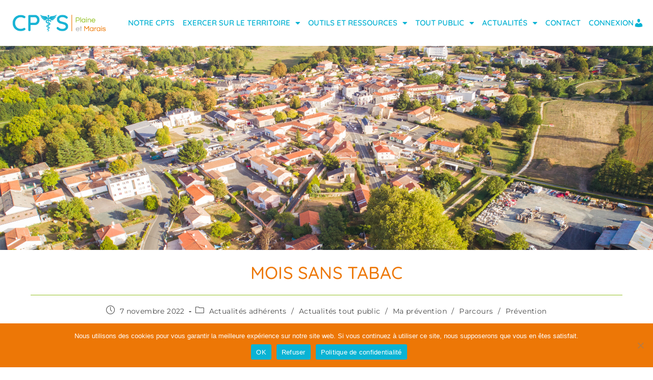

--- FILE ---
content_type: text/html; charset=UTF-8
request_url: https://cptsplaineetmarais.fr/mois-sans-tabac/
body_size: 29518
content:
<!DOCTYPE html>
<html class="html" lang="fr-FR">
<head>
	<meta charset="UTF-8">
	<link rel="profile" href="https://gmpg.org/xfn/11">

	<meta name='robots' content='noindex, follow' />
<meta name="viewport" content="width=device-width, initial-scale=1">
	<!-- This site is optimized with the Yoast SEO plugin v26.5 - https://yoast.com/wordpress/plugins/seo/ -->
	<title>Mois sans tabac - CPTS Plaine et Marais</title>
	<meta property="og:locale" content="fr_FR" />
	<meta property="og:type" content="article" />
	<meta property="og:title" content="Mois sans tabac - CPTS Plaine et Marais" />
	<meta property="og:description" content="Depuis le 1er novembre 2022, c&rsquo;est la 7ème édition de Mois sans tabac.&nbsp;Cette opération, mise en place depuis 2016 par Santé publique France et le Ministère de la Santé et de la Prévention, en partenariat avec l’Assurance Maladie : plus d’1 million d’inscriptions comptabilisées depuis son lancement !&nbsp;👉 Pour s&rsquo;inscrire c&rsquo;est ici : https://mois-sans-tabac.tabac-info-service.fr/inscription" />
	<meta property="og:url" content="https://cptsplaineetmarais.fr/mois-sans-tabac/" />
	<meta property="og:site_name" content="CPTS Plaine et Marais" />
	<meta property="article:published_time" content="2022-11-07T14:06:00+00:00" />
	<meta property="article:modified_time" content="2024-12-10T08:41:57+00:00" />
	<meta property="og:image" content="https://cptsplaineetmarais.fr/wp-content/uploads/2022/10/logo-mst.png" />
	<meta property="og:image:width" content="976" />
	<meta property="og:image:height" content="1021" />
	<meta property="og:image:type" content="image/png" />
	<meta name="author" content="Charline GUIZIOU" />
	<meta name="twitter:card" content="summary_large_image" />
	<meta name="twitter:label1" content="Écrit par" />
	<meta name="twitter:data1" content="Charline GUIZIOU" />
	<script type="application/ld+json" class="yoast-schema-graph">{"@context":"https://schema.org","@graph":[{"@type":"Article","@id":"https://cptsplaineetmarais.fr/mois-sans-tabac/#article","isPartOf":{"@id":"https://cptsplaineetmarais.fr/mois-sans-tabac/"},"author":{"name":"Charline GUIZIOU","@id":"https://cptsplaineetmarais.fr/#/schema/person/e9bf2dea43cb18e90e62e31a993f650b"},"headline":"Mois sans tabac","datePublished":"2022-11-07T14:06:00+00:00","dateModified":"2024-12-10T08:41:57+00:00","mainEntityOfPage":{"@id":"https://cptsplaineetmarais.fr/mois-sans-tabac/"},"wordCount":68,"publisher":{"@id":"https://cptsplaineetmarais.fr/#organization"},"image":{"@id":"https://cptsplaineetmarais.fr/mois-sans-tabac/#primaryimage"},"thumbnailUrl":"https://cptsplaineetmarais.fr/wp-content/uploads/2022/10/logo-mst.png","keywords":["dépistage","Parcours"],"articleSection":["Actualités adhérents","Actualités tout public","Ma prévention","Parcours","Prévention"],"inLanguage":"fr-FR"},{"@type":"WebPage","@id":"https://cptsplaineetmarais.fr/mois-sans-tabac/","url":"https://cptsplaineetmarais.fr/mois-sans-tabac/","name":"Mois sans tabac - CPTS Plaine et Marais","isPartOf":{"@id":"https://cptsplaineetmarais.fr/#website"},"primaryImageOfPage":{"@id":"https://cptsplaineetmarais.fr/mois-sans-tabac/#primaryimage"},"image":{"@id":"https://cptsplaineetmarais.fr/mois-sans-tabac/#primaryimage"},"thumbnailUrl":"https://cptsplaineetmarais.fr/wp-content/uploads/2022/10/logo-mst.png","datePublished":"2022-11-07T14:06:00+00:00","dateModified":"2024-12-10T08:41:57+00:00","breadcrumb":{"@id":"https://cptsplaineetmarais.fr/mois-sans-tabac/#breadcrumb"},"inLanguage":"fr-FR","potentialAction":[{"@type":"ReadAction","target":["https://cptsplaineetmarais.fr/mois-sans-tabac/"]}]},{"@type":"ImageObject","inLanguage":"fr-FR","@id":"https://cptsplaineetmarais.fr/mois-sans-tabac/#primaryimage","url":"https://cptsplaineetmarais.fr/wp-content/uploads/2022/10/logo-mst.png","contentUrl":"https://cptsplaineetmarais.fr/wp-content/uploads/2022/10/logo-mst.png","width":976,"height":1021},{"@type":"BreadcrumbList","@id":"https://cptsplaineetmarais.fr/mois-sans-tabac/#breadcrumb","itemListElement":[{"@type":"ListItem","position":1,"name":"Accueil","item":"https://cptsplaineetmarais.fr/"},{"@type":"ListItem","position":2,"name":"Mois sans tabac"}]},{"@type":"WebSite","@id":"https://cptsplaineetmarais.fr/#website","url":"https://cptsplaineetmarais.fr/","name":"CPTS Plaine et Marais","description":"","publisher":{"@id":"https://cptsplaineetmarais.fr/#organization"},"alternateName":"CPTS Plaine et Marais","potentialAction":[{"@type":"SearchAction","target":{"@type":"EntryPoint","urlTemplate":"https://cptsplaineetmarais.fr/?s={search_term_string}"},"query-input":{"@type":"PropertyValueSpecification","valueRequired":true,"valueName":"search_term_string"}}],"inLanguage":"fr-FR"},{"@type":"Organization","@id":"https://cptsplaineetmarais.fr/#organization","name":"CPTS Plaine et Marais","url":"https://cptsplaineetmarais.fr/","logo":{"@type":"ImageObject","inLanguage":"fr-FR","@id":"https://cptsplaineetmarais.fr/#/schema/logo/image/","url":"https://cptsplaineetmarais.fr/wp-content/uploads/2021/09/cropped-Logo-PETIT-CPTS-PLAINE-ET-MARAIS.png","contentUrl":"https://cptsplaineetmarais.fr/wp-content/uploads/2021/09/cropped-Logo-PETIT-CPTS-PLAINE-ET-MARAIS.png","width":540,"height":148,"caption":"CPTS Plaine et Marais"},"image":{"@id":"https://cptsplaineetmarais.fr/#/schema/logo/image/"}},{"@type":"Person","@id":"https://cptsplaineetmarais.fr/#/schema/person/e9bf2dea43cb18e90e62e31a993f650b","name":"Charline GUIZIOU","image":{"@type":"ImageObject","inLanguage":"fr-FR","@id":"https://cptsplaineetmarais.fr/#/schema/person/image/","url":"https://secure.gravatar.com/avatar/53039d9731325ca3be7c861b811e979ffcaf1adcf5275095296637a1a064f5d1?s=96&d=mm&r=g","contentUrl":"https://secure.gravatar.com/avatar/53039d9731325ca3be7c861b811e979ffcaf1adcf5275095296637a1a064f5d1?s=96&d=mm&r=g","caption":"Charline GUIZIOU"},"url":"https://cptsplaineetmarais.fr/author/charline_cpts/"}]}</script>
	<!-- / Yoast SEO plugin. -->


<link rel='dns-prefetch' href='//www.googletagmanager.com' />
<link rel='dns-prefetch' href='//fonts.googleapis.com' />
<link rel="alternate" type="application/rss+xml" title="CPTS Plaine et Marais &raquo; Flux" href="https://cptsplaineetmarais.fr/feed/" />
<link rel="alternate" type="application/rss+xml" title="CPTS Plaine et Marais &raquo; Flux des commentaires" href="https://cptsplaineetmarais.fr/comments/feed/" />
<link rel="alternate" title="oEmbed (JSON)" type="application/json+oembed" href="https://cptsplaineetmarais.fr/wp-json/oembed/1.0/embed?url=https%3A%2F%2Fcptsplaineetmarais.fr%2Fmois-sans-tabac%2F" />
<link rel="alternate" title="oEmbed (XML)" type="text/xml+oembed" href="https://cptsplaineetmarais.fr/wp-json/oembed/1.0/embed?url=https%3A%2F%2Fcptsplaineetmarais.fr%2Fmois-sans-tabac%2F&#038;format=xml" />
<style id='wp-img-auto-sizes-contain-inline-css'>
img:is([sizes=auto i],[sizes^="auto," i]){contain-intrinsic-size:3000px 1500px}
/*# sourceURL=wp-img-auto-sizes-contain-inline-css */
</style>
<link rel='stylesheet' id='mec-select2-style-css' href='https://cptsplaineetmarais.fr/wp-content/plugins/modern-events-calendar-lite/assets/packages/select2/select2.min.css?ver=6.5.3' media='all' />
<link rel='stylesheet' id='mec-font-icons-css' href='https://cptsplaineetmarais.fr/wp-content/plugins/modern-events-calendar-lite/assets/css/iconfonts.css?ver=6.9' media='all' />
<link rel='stylesheet' id='mec-frontend-style-css' href='https://cptsplaineetmarais.fr/wp-content/plugins/modern-events-calendar-lite/assets/css/frontend.min.css?ver=6.5.3' media='all' />
<link rel='stylesheet' id='mec-tooltip-style-css' href='https://cptsplaineetmarais.fr/wp-content/plugins/modern-events-calendar-lite/assets/packages/tooltip/tooltip.css?ver=6.9' media='all' />
<link rel='stylesheet' id='mec-tooltip-shadow-style-css' href='https://cptsplaineetmarais.fr/wp-content/plugins/modern-events-calendar-lite/assets/packages/tooltip/tooltipster-sideTip-shadow.min.css?ver=6.9' media='all' />
<link rel='stylesheet' id='featherlight-css' href='https://cptsplaineetmarais.fr/wp-content/plugins/modern-events-calendar-lite/assets/packages/featherlight/featherlight.css?ver=6.9' media='all' />
<link rel='stylesheet' id='mec-lity-style-css' href='https://cptsplaineetmarais.fr/wp-content/plugins/modern-events-calendar-lite/assets/packages/lity/lity.min.css?ver=6.9' media='all' />
<link rel='stylesheet' id='mec-general-calendar-style-css' href='https://cptsplaineetmarais.fr/wp-content/plugins/modern-events-calendar-lite/assets/css/mec-general-calendar.css?ver=6.9' media='all' />
<link rel='stylesheet' id='dashicons-css' href='https://cptsplaineetmarais.fr/wp-includes/css/dashicons.min.css?ver=6.9' media='all' />
<style id='wp-emoji-styles-inline-css'>

	img.wp-smiley, img.emoji {
		display: inline !important;
		border: none !important;
		box-shadow: none !important;
		height: 1em !important;
		width: 1em !important;
		margin: 0 0.07em !important;
		vertical-align: -0.1em !important;
		background: none !important;
		padding: 0 !important;
	}
/*# sourceURL=wp-emoji-styles-inline-css */
</style>
<style id='classic-theme-styles-inline-css'>
/*! This file is auto-generated */
.wp-block-button__link{color:#fff;background-color:#32373c;border-radius:9999px;box-shadow:none;text-decoration:none;padding:calc(.667em + 2px) calc(1.333em + 2px);font-size:1.125em}.wp-block-file__button{background:#32373c;color:#fff;text-decoration:none}
/*# sourceURL=/wp-includes/css/classic-themes.min.css */
</style>
<style id='global-styles-inline-css'>
:root{--wp--preset--aspect-ratio--square: 1;--wp--preset--aspect-ratio--4-3: 4/3;--wp--preset--aspect-ratio--3-4: 3/4;--wp--preset--aspect-ratio--3-2: 3/2;--wp--preset--aspect-ratio--2-3: 2/3;--wp--preset--aspect-ratio--16-9: 16/9;--wp--preset--aspect-ratio--9-16: 9/16;--wp--preset--color--black: #000000;--wp--preset--color--cyan-bluish-gray: #abb8c3;--wp--preset--color--white: #ffffff;--wp--preset--color--pale-pink: #f78da7;--wp--preset--color--vivid-red: #cf2e2e;--wp--preset--color--luminous-vivid-orange: #ff6900;--wp--preset--color--luminous-vivid-amber: #fcb900;--wp--preset--color--light-green-cyan: #7bdcb5;--wp--preset--color--vivid-green-cyan: #00d084;--wp--preset--color--pale-cyan-blue: #8ed1fc;--wp--preset--color--vivid-cyan-blue: #0693e3;--wp--preset--color--vivid-purple: #9b51e0;--wp--preset--gradient--vivid-cyan-blue-to-vivid-purple: linear-gradient(135deg,rgb(6,147,227) 0%,rgb(155,81,224) 100%);--wp--preset--gradient--light-green-cyan-to-vivid-green-cyan: linear-gradient(135deg,rgb(122,220,180) 0%,rgb(0,208,130) 100%);--wp--preset--gradient--luminous-vivid-amber-to-luminous-vivid-orange: linear-gradient(135deg,rgb(252,185,0) 0%,rgb(255,105,0) 100%);--wp--preset--gradient--luminous-vivid-orange-to-vivid-red: linear-gradient(135deg,rgb(255,105,0) 0%,rgb(207,46,46) 100%);--wp--preset--gradient--very-light-gray-to-cyan-bluish-gray: linear-gradient(135deg,rgb(238,238,238) 0%,rgb(169,184,195) 100%);--wp--preset--gradient--cool-to-warm-spectrum: linear-gradient(135deg,rgb(74,234,220) 0%,rgb(151,120,209) 20%,rgb(207,42,186) 40%,rgb(238,44,130) 60%,rgb(251,105,98) 80%,rgb(254,248,76) 100%);--wp--preset--gradient--blush-light-purple: linear-gradient(135deg,rgb(255,206,236) 0%,rgb(152,150,240) 100%);--wp--preset--gradient--blush-bordeaux: linear-gradient(135deg,rgb(254,205,165) 0%,rgb(254,45,45) 50%,rgb(107,0,62) 100%);--wp--preset--gradient--luminous-dusk: linear-gradient(135deg,rgb(255,203,112) 0%,rgb(199,81,192) 50%,rgb(65,88,208) 100%);--wp--preset--gradient--pale-ocean: linear-gradient(135deg,rgb(255,245,203) 0%,rgb(182,227,212) 50%,rgb(51,167,181) 100%);--wp--preset--gradient--electric-grass: linear-gradient(135deg,rgb(202,248,128) 0%,rgb(113,206,126) 100%);--wp--preset--gradient--midnight: linear-gradient(135deg,rgb(2,3,129) 0%,rgb(40,116,252) 100%);--wp--preset--font-size--small: 13px;--wp--preset--font-size--medium: 20px;--wp--preset--font-size--large: 36px;--wp--preset--font-size--x-large: 42px;--wp--preset--spacing--20: 0.44rem;--wp--preset--spacing--30: 0.67rem;--wp--preset--spacing--40: 1rem;--wp--preset--spacing--50: 1.5rem;--wp--preset--spacing--60: 2.25rem;--wp--preset--spacing--70: 3.38rem;--wp--preset--spacing--80: 5.06rem;--wp--preset--shadow--natural: 6px 6px 9px rgba(0, 0, 0, 0.2);--wp--preset--shadow--deep: 12px 12px 50px rgba(0, 0, 0, 0.4);--wp--preset--shadow--sharp: 6px 6px 0px rgba(0, 0, 0, 0.2);--wp--preset--shadow--outlined: 6px 6px 0px -3px rgb(255, 255, 255), 6px 6px rgb(0, 0, 0);--wp--preset--shadow--crisp: 6px 6px 0px rgb(0, 0, 0);}:where(.is-layout-flex){gap: 0.5em;}:where(.is-layout-grid){gap: 0.5em;}body .is-layout-flex{display: flex;}.is-layout-flex{flex-wrap: wrap;align-items: center;}.is-layout-flex > :is(*, div){margin: 0;}body .is-layout-grid{display: grid;}.is-layout-grid > :is(*, div){margin: 0;}:where(.wp-block-columns.is-layout-flex){gap: 2em;}:where(.wp-block-columns.is-layout-grid){gap: 2em;}:where(.wp-block-post-template.is-layout-flex){gap: 1.25em;}:where(.wp-block-post-template.is-layout-grid){gap: 1.25em;}.has-black-color{color: var(--wp--preset--color--black) !important;}.has-cyan-bluish-gray-color{color: var(--wp--preset--color--cyan-bluish-gray) !important;}.has-white-color{color: var(--wp--preset--color--white) !important;}.has-pale-pink-color{color: var(--wp--preset--color--pale-pink) !important;}.has-vivid-red-color{color: var(--wp--preset--color--vivid-red) !important;}.has-luminous-vivid-orange-color{color: var(--wp--preset--color--luminous-vivid-orange) !important;}.has-luminous-vivid-amber-color{color: var(--wp--preset--color--luminous-vivid-amber) !important;}.has-light-green-cyan-color{color: var(--wp--preset--color--light-green-cyan) !important;}.has-vivid-green-cyan-color{color: var(--wp--preset--color--vivid-green-cyan) !important;}.has-pale-cyan-blue-color{color: var(--wp--preset--color--pale-cyan-blue) !important;}.has-vivid-cyan-blue-color{color: var(--wp--preset--color--vivid-cyan-blue) !important;}.has-vivid-purple-color{color: var(--wp--preset--color--vivid-purple) !important;}.has-black-background-color{background-color: var(--wp--preset--color--black) !important;}.has-cyan-bluish-gray-background-color{background-color: var(--wp--preset--color--cyan-bluish-gray) !important;}.has-white-background-color{background-color: var(--wp--preset--color--white) !important;}.has-pale-pink-background-color{background-color: var(--wp--preset--color--pale-pink) !important;}.has-vivid-red-background-color{background-color: var(--wp--preset--color--vivid-red) !important;}.has-luminous-vivid-orange-background-color{background-color: var(--wp--preset--color--luminous-vivid-orange) !important;}.has-luminous-vivid-amber-background-color{background-color: var(--wp--preset--color--luminous-vivid-amber) !important;}.has-light-green-cyan-background-color{background-color: var(--wp--preset--color--light-green-cyan) !important;}.has-vivid-green-cyan-background-color{background-color: var(--wp--preset--color--vivid-green-cyan) !important;}.has-pale-cyan-blue-background-color{background-color: var(--wp--preset--color--pale-cyan-blue) !important;}.has-vivid-cyan-blue-background-color{background-color: var(--wp--preset--color--vivid-cyan-blue) !important;}.has-vivid-purple-background-color{background-color: var(--wp--preset--color--vivid-purple) !important;}.has-black-border-color{border-color: var(--wp--preset--color--black) !important;}.has-cyan-bluish-gray-border-color{border-color: var(--wp--preset--color--cyan-bluish-gray) !important;}.has-white-border-color{border-color: var(--wp--preset--color--white) !important;}.has-pale-pink-border-color{border-color: var(--wp--preset--color--pale-pink) !important;}.has-vivid-red-border-color{border-color: var(--wp--preset--color--vivid-red) !important;}.has-luminous-vivid-orange-border-color{border-color: var(--wp--preset--color--luminous-vivid-orange) !important;}.has-luminous-vivid-amber-border-color{border-color: var(--wp--preset--color--luminous-vivid-amber) !important;}.has-light-green-cyan-border-color{border-color: var(--wp--preset--color--light-green-cyan) !important;}.has-vivid-green-cyan-border-color{border-color: var(--wp--preset--color--vivid-green-cyan) !important;}.has-pale-cyan-blue-border-color{border-color: var(--wp--preset--color--pale-cyan-blue) !important;}.has-vivid-cyan-blue-border-color{border-color: var(--wp--preset--color--vivid-cyan-blue) !important;}.has-vivid-purple-border-color{border-color: var(--wp--preset--color--vivid-purple) !important;}.has-vivid-cyan-blue-to-vivid-purple-gradient-background{background: var(--wp--preset--gradient--vivid-cyan-blue-to-vivid-purple) !important;}.has-light-green-cyan-to-vivid-green-cyan-gradient-background{background: var(--wp--preset--gradient--light-green-cyan-to-vivid-green-cyan) !important;}.has-luminous-vivid-amber-to-luminous-vivid-orange-gradient-background{background: var(--wp--preset--gradient--luminous-vivid-amber-to-luminous-vivid-orange) !important;}.has-luminous-vivid-orange-to-vivid-red-gradient-background{background: var(--wp--preset--gradient--luminous-vivid-orange-to-vivid-red) !important;}.has-very-light-gray-to-cyan-bluish-gray-gradient-background{background: var(--wp--preset--gradient--very-light-gray-to-cyan-bluish-gray) !important;}.has-cool-to-warm-spectrum-gradient-background{background: var(--wp--preset--gradient--cool-to-warm-spectrum) !important;}.has-blush-light-purple-gradient-background{background: var(--wp--preset--gradient--blush-light-purple) !important;}.has-blush-bordeaux-gradient-background{background: var(--wp--preset--gradient--blush-bordeaux) !important;}.has-luminous-dusk-gradient-background{background: var(--wp--preset--gradient--luminous-dusk) !important;}.has-pale-ocean-gradient-background{background: var(--wp--preset--gradient--pale-ocean) !important;}.has-electric-grass-gradient-background{background: var(--wp--preset--gradient--electric-grass) !important;}.has-midnight-gradient-background{background: var(--wp--preset--gradient--midnight) !important;}.has-small-font-size{font-size: var(--wp--preset--font-size--small) !important;}.has-medium-font-size{font-size: var(--wp--preset--font-size--medium) !important;}.has-large-font-size{font-size: var(--wp--preset--font-size--large) !important;}.has-x-large-font-size{font-size: var(--wp--preset--font-size--x-large) !important;}
:where(.wp-block-post-template.is-layout-flex){gap: 1.25em;}:where(.wp-block-post-template.is-layout-grid){gap: 1.25em;}
:where(.wp-block-term-template.is-layout-flex){gap: 1.25em;}:where(.wp-block-term-template.is-layout-grid){gap: 1.25em;}
:where(.wp-block-columns.is-layout-flex){gap: 2em;}:where(.wp-block-columns.is-layout-grid){gap: 2em;}
:root :where(.wp-block-pullquote){font-size: 1.5em;line-height: 1.6;}
/*# sourceURL=global-styles-inline-css */
</style>
<link rel='stylesheet' id='contact-form-7-css' href='https://cptsplaineetmarais.fr/wp-content/plugins/contact-form-7/includes/css/styles.css?ver=6.1.4' media='all' />
<link rel='stylesheet' id='cookie-notice-front-css' href='https://cptsplaineetmarais.fr/wp-content/plugins/cookie-notice/css/front.min.css?ver=2.5.10' media='all' />
<link rel='stylesheet' id='ihc_front_end_style-css' href='https://cptsplaineetmarais.fr/wp-content/plugins/indeed-membership-pro/assets/css/style.min.css?ver=12.8' media='all' />
<link rel='stylesheet' id='ihc_templates_style-css' href='https://cptsplaineetmarais.fr/wp-content/plugins/indeed-membership-pro/assets/css/templates.min.css?ver=12.8' media='all' />
<link rel='stylesheet' id='menu-image-css' href='https://cptsplaineetmarais.fr/wp-content/plugins/menu-image/includes/css/menu-image.css?ver=3.13' media='all' />
<link rel='stylesheet' id='ivory-search-styles-css' href='https://cptsplaineetmarais.fr/wp-content/plugins/add-search-to-menu/public/css/ivory-search.min.css?ver=5.5.11' media='all' />
<link rel='stylesheet' id='font-awesome-css' href='https://cptsplaineetmarais.fr/wp-content/themes/oceanwp/assets/fonts/fontawesome/css/all.min.css?ver=6.7.2' media='all' />
<link rel='stylesheet' id='simple-line-icons-css' href='https://cptsplaineetmarais.fr/wp-content/themes/oceanwp/assets/css/third/simple-line-icons.min.css?ver=2.4.0' media='all' />
<link rel='stylesheet' id='oceanwp-style-css' href='https://cptsplaineetmarais.fr/wp-content/themes/oceanwp/assets/css/style.min.css?ver=4.1.2' media='all' />
<link rel='stylesheet' id='oceanwp-google-font-montserrat-css' href='//fonts.googleapis.com/css?family=Montserrat%3A100%2C200%2C300%2C400%2C500%2C600%2C700%2C800%2C900%2C100i%2C200i%2C300i%2C400i%2C500i%2C600i%2C700i%2C800i%2C900i&#038;subset=latin&#038;display=swap&#038;ver=6.9' media='all' />
<link rel='stylesheet' id='oceanwp-google-font-quicksand-css' href='//fonts.googleapis.com/css?family=Quicksand%3A100%2C200%2C300%2C400%2C500%2C600%2C700%2C800%2C900%2C100i%2C200i%2C300i%2C400i%2C500i%2C600i%2C700i%2C800i%2C900i&#038;subset=latin&#038;display=swap&#038;ver=6.9' media='all' />
<link rel='stylesheet' id='mec-single-builder-css' href='https://cptsplaineetmarais.fr/wp-content/plugins/mec-single-builder/inc/frontend/css/mec-single-builder-frontend.css?ver=1.7.0' media='all' />
<link rel='stylesheet' id='cf7cf-style-css' href='https://cptsplaineetmarais.fr/wp-content/plugins/cf7-conditional-fields/style.css?ver=2.6.3' media='all' />
<link rel='stylesheet' id='elementor-icons-css' href='https://cptsplaineetmarais.fr/wp-content/plugins/elementor/assets/lib/eicons/css/elementor-icons.min.css?ver=5.44.0' media='all' />
<link rel='stylesheet' id='elementor-frontend-css' href='https://cptsplaineetmarais.fr/wp-content/plugins/elementor/assets/css/frontend.min.css?ver=3.33.3' media='all' />
<style id='elementor-frontend-inline-css'>
.elementor-264 .elementor-element.elementor-element-a845b43{--display:flex;--flex-direction:column;--container-widget-width:calc( ( 1 - var( --container-widget-flex-grow ) ) * 100% );--container-widget-height:initial;--container-widget-flex-grow:0;--container-widget-align-self:initial;--flex-wrap-mobile:wrap;--justify-content:center;--align-items:stretch;--gap:0px 0px;--row-gap:0px;--column-gap:0px;--margin-top:10px;--margin-bottom:10px;--margin-left:0px;--margin-right:0px;--padding-top:0px;--padding-bottom:0px;--padding-left:0px;--padding-right:0px;}.elementor-264 .elementor-element.elementor-element-a845b43.e-con{--align-self:center;}.elementor-264 .elementor-element.elementor-element-1a6ae26{--display:flex;--flex-direction:row;--container-widget-width:calc( ( 1 - var( --container-widget-flex-grow ) ) * 100% );--container-widget-height:100%;--container-widget-flex-grow:1;--container-widget-align-self:stretch;--flex-wrap-mobile:wrap;--justify-content:space-between;--align-items:center;}.elementor-widget-image .widget-image-caption{color:var( --e-global-color-text );font-family:var( --e-global-typography-text-font-family ), Sans-serif;font-weight:var( --e-global-typography-text-font-weight );}.elementor-264 .elementor-element.elementor-element-ce08dab{width:var( --container-widget-width, 16.817% );max-width:16.817%;--container-widget-width:16.817%;--container-widget-flex-grow:0;text-align:center;}.elementor-264 .elementor-element.elementor-element-ce08dab.elementor-element{--align-self:center;--flex-grow:0;--flex-shrink:0;}.elementor-264 .elementor-element.elementor-element-ce08dab img{max-width:95%;}.elementor-widget-nav-menu .elementor-nav-menu .elementor-item{font-family:var( --e-global-typography-primary-font-family ), Sans-serif;font-weight:var( --e-global-typography-primary-font-weight );line-height:var( --e-global-typography-primary-line-height );}.elementor-widget-nav-menu .elementor-nav-menu--main .elementor-item{color:var( --e-global-color-text );fill:var( --e-global-color-text );}.elementor-widget-nav-menu .elementor-nav-menu--main .elementor-item:hover,
					.elementor-widget-nav-menu .elementor-nav-menu--main .elementor-item.elementor-item-active,
					.elementor-widget-nav-menu .elementor-nav-menu--main .elementor-item.highlighted,
					.elementor-widget-nav-menu .elementor-nav-menu--main .elementor-item:focus{color:var( --e-global-color-accent );fill:var( --e-global-color-accent );}.elementor-widget-nav-menu .elementor-nav-menu--main:not(.e--pointer-framed) .elementor-item:before,
					.elementor-widget-nav-menu .elementor-nav-menu--main:not(.e--pointer-framed) .elementor-item:after{background-color:var( --e-global-color-accent );}.elementor-widget-nav-menu .e--pointer-framed .elementor-item:before,
					.elementor-widget-nav-menu .e--pointer-framed .elementor-item:after{border-color:var( --e-global-color-accent );}.elementor-widget-nav-menu{--e-nav-menu-divider-color:var( --e-global-color-text );}.elementor-widget-nav-menu .elementor-nav-menu--dropdown .elementor-item, .elementor-widget-nav-menu .elementor-nav-menu--dropdown  .elementor-sub-item{font-family:var( --e-global-typography-accent-font-family ), Sans-serif;font-weight:var( --e-global-typography-accent-font-weight );}.elementor-264 .elementor-element.elementor-element-b5e6074 .elementor-menu-toggle{margin:0 auto;}.elementor-264 .elementor-element.elementor-element-b5e6074 .elementor-nav-menu .elementor-item{font-family:"Quicksand", Sans-serif;font-size:15px;font-weight:600;text-transform:uppercase;line-height:0px;}.elementor-264 .elementor-element.elementor-element-b5e6074 .elementor-nav-menu--main .elementor-item{color:var( --e-global-color-primary );fill:var( --e-global-color-primary );padding-left:8px;padding-right:8px;padding-top:15px;padding-bottom:15px;}.elementor-264 .elementor-element.elementor-element-b5e6074{--e-nav-menu-horizontal-menu-item-margin:calc( 0px / 2 );}.elementor-264 .elementor-element.elementor-element-b5e6074 .elementor-nav-menu--main:not(.elementor-nav-menu--layout-horizontal) .elementor-nav-menu > li:not(:last-child){margin-bottom:0px;}.elementor-264 .elementor-element.elementor-element-b5e6074 .elementor-nav-menu--dropdown a, .elementor-264 .elementor-element.elementor-element-b5e6074 .elementor-menu-toggle{color:var( --e-global-color-primary );fill:var( --e-global-color-primary );}.elementor-264 .elementor-element.elementor-element-b5e6074 .elementor-nav-menu--dropdown a:hover,
					.elementor-264 .elementor-element.elementor-element-b5e6074 .elementor-nav-menu--dropdown a:focus,
					.elementor-264 .elementor-element.elementor-element-b5e6074 .elementor-nav-menu--dropdown a.elementor-item-active,
					.elementor-264 .elementor-element.elementor-element-b5e6074 .elementor-nav-menu--dropdown a.highlighted,
					.elementor-264 .elementor-element.elementor-element-b5e6074 .elementor-menu-toggle:hover,
					.elementor-264 .elementor-element.elementor-element-b5e6074 .elementor-menu-toggle:focus{color:#FFFFFF;}.elementor-264 .elementor-element.elementor-element-b5e6074 .elementor-nav-menu--dropdown a:hover,
					.elementor-264 .elementor-element.elementor-element-b5e6074 .elementor-nav-menu--dropdown a:focus,
					.elementor-264 .elementor-element.elementor-element-b5e6074 .elementor-nav-menu--dropdown a.elementor-item-active,
					.elementor-264 .elementor-element.elementor-element-b5e6074 .elementor-nav-menu--dropdown a.highlighted{background-color:var( --e-global-color-secondary );}.elementor-264 .elementor-element.elementor-element-b5e6074 .elementor-nav-menu--dropdown a.elementor-item-active{color:#FFFFFF;background-color:var( --e-global-color-secondary );}.elementor-264 .elementor-element.elementor-element-b5e6074 .elementor-nav-menu--dropdown .elementor-item, .elementor-264 .elementor-element.elementor-element-b5e6074 .elementor-nav-menu--dropdown  .elementor-sub-item{font-family:"Quicksand", Sans-serif;font-size:14px;font-weight:600;text-transform:uppercase;}.elementor-264 .elementor-element.elementor-element-b5e6074 .elementor-nav-menu--dropdown a{padding-left:10px;padding-right:10px;}.elementor-264 .elementor-element.elementor-element-d9d0ef3{--display:flex;--min-height:400px;--flex-direction:row;--container-widget-width:initial;--container-widget-height:100%;--container-widget-flex-grow:1;--container-widget-align-self:stretch;--flex-wrap-mobile:wrap;--gap:10px 10px;--row-gap:10px;--column-gap:10px;--overlay-opacity:0;}.elementor-264 .elementor-element.elementor-element-d9d0ef3:not(.elementor-motion-effects-element-type-background), .elementor-264 .elementor-element.elementor-element-d9d0ef3 > .elementor-motion-effects-container > .elementor-motion-effects-layer{background-image:url("https://cptsplaineetmarais.fr/wp-content/uploads/2023/08/SAINTE-HERMINE-loursenplus-11-scaled.jpg");background-position:top center;background-repeat:no-repeat;background-size:cover;}.elementor-264 .elementor-element.elementor-element-d9d0ef3::before, .elementor-264 .elementor-element.elementor-element-d9d0ef3 > .elementor-background-video-container::before, .elementor-264 .elementor-element.elementor-element-d9d0ef3 > .e-con-inner > .elementor-background-video-container::before, .elementor-264 .elementor-element.elementor-element-d9d0ef3 > .elementor-background-slideshow::before, .elementor-264 .elementor-element.elementor-element-d9d0ef3 > .e-con-inner > .elementor-background-slideshow::before, .elementor-264 .elementor-element.elementor-element-d9d0ef3 > .elementor-motion-effects-container > .elementor-motion-effects-layer::before{background-color:#242424;--background-overlay:'';}.elementor-264 .elementor-element.elementor-element-d9d0ef3.e-con{--flex-grow:0;--flex-shrink:0;}:root{--page-title-display:none;}@media(min-width:768px){.elementor-264 .elementor-element.elementor-element-1a6ae26{--content-width:1300px;}}@media(min-width:1025px){.elementor-264 .elementor-element.elementor-element-d9d0ef3:not(.elementor-motion-effects-element-type-background), .elementor-264 .elementor-element.elementor-element-d9d0ef3 > .elementor-motion-effects-container > .elementor-motion-effects-layer{background-attachment:fixed;}}@media(max-width:1024px){.elementor-widget-nav-menu .elementor-nav-menu .elementor-item{line-height:var( --e-global-typography-primary-line-height );}}@media(max-width:767px){.elementor-264 .elementor-element.elementor-element-a845b43{--flex-direction:column;--container-widget-width:100%;--container-widget-height:initial;--container-widget-flex-grow:0;--container-widget-align-self:initial;--flex-wrap-mobile:wrap;}.elementor-264 .elementor-element.elementor-element-1a6ae26{--content-width:100%;--flex-direction:column;--container-widget-width:100%;--container-widget-height:initial;--container-widget-flex-grow:0;--container-widget-align-self:initial;--flex-wrap-mobile:wrap;--justify-content:flex-start;}.elementor-264 .elementor-element.elementor-element-1a6ae26.e-con{--align-self:center;}.elementor-264 .elementor-element.elementor-element-ce08dab{width:100%;max-width:100%;}.elementor-264 .elementor-element.elementor-element-ce08dab img{width:80%;max-width:80%;}.elementor-widget-nav-menu .elementor-nav-menu .elementor-item{line-height:var( --e-global-typography-primary-line-height );}.elementor-264 .elementor-element.elementor-element-b5e6074 .elementor-nav-menu--main .elementor-item{padding-left:20px;padding-right:20px;padding-top:30px;padding-bottom:30px;}.elementor-264 .elementor-element.elementor-element-b5e6074{--e-nav-menu-horizontal-menu-item-margin:calc( 20px / 2 );}.elementor-264 .elementor-element.elementor-element-b5e6074 .elementor-nav-menu--main:not(.elementor-nav-menu--layout-horizontal) .elementor-nav-menu > li:not(:last-child){margin-bottom:20px;}.elementor-264 .elementor-element.elementor-element-b5e6074 .elementor-nav-menu--dropdown a{padding-left:20px;padding-right:20px;padding-top:17px;padding-bottom:17px;}.elementor-264 .elementor-element.elementor-element-b5e6074 .elementor-nav-menu--main > .elementor-nav-menu > li > .elementor-nav-menu--dropdown, .elementor-264 .elementor-element.elementor-element-b5e6074 .elementor-nav-menu__container.elementor-nav-menu--dropdown{margin-top:0px !important;}}
.elementor-kit-22{--e-global-color-primary:#09B3D4;--e-global-color-secondary:#93C022;--e-global-color-text:#878787;--e-global-color-accent:#ED7706;--e-global-color-1b97352:#878787;--e-global-color-0ba13e6:#00B3D4;--e-global-typography-primary-font-family:"Quicksand";--e-global-typography-primary-font-weight:600;--e-global-typography-primary-line-height:34px;--e-global-typography-secondary-font-weight:400;--e-global-typography-text-font-family:"Montserrat";--e-global-typography-text-font-weight:400;--e-global-typography-accent-font-family:"Roboto";--e-global-typography-accent-font-weight:500;}.elementor-kit-22 e-page-transition{background-color:#FFBC7D;}.elementor-section.elementor-section-boxed > .elementor-container{max-width:1230px;}.e-con{--container-max-width:1230px;}.elementor-widget:not(:last-child){margin-block-end:2px;}.elementor-element{--widgets-spacing:2px 20px;--widgets-spacing-row:2px;--widgets-spacing-column:20px;}{}h1.entry-title{display:var(--page-title-display);}@media(max-width:1024px){.elementor-section.elementor-section-boxed > .elementor-container{max-width:1024px;}.e-con{--container-max-width:1024px;}}@media(max-width:767px){.elementor-section.elementor-section-boxed > .elementor-container{max-width:767px;}.e-con{--container-max-width:767px;}}
.elementor-widget-image .widget-image-caption{color:var( --e-global-color-text );font-family:var( --e-global-typography-text-font-family ), Sans-serif;font-weight:var( --e-global-typography-text-font-weight );}.elementor-widget-text-editor{font-family:var( --e-global-typography-text-font-family ), Sans-serif;font-weight:var( --e-global-typography-text-font-weight );color:var( --e-global-color-text );}.elementor-widget-text-editor.elementor-drop-cap-view-stacked .elementor-drop-cap{background-color:var( --e-global-color-primary );}.elementor-widget-text-editor.elementor-drop-cap-view-framed .elementor-drop-cap, .elementor-widget-text-editor.elementor-drop-cap-view-default .elementor-drop-cap{color:var( --e-global-color-primary );border-color:var( --e-global-color-primary );}
/*# sourceURL=elementor-frontend-inline-css */
</style>
<link rel='stylesheet' id='pd-pcf-style-css' href='https://cptsplaineetmarais.fr/wp-content/plugins/blog-posts-and-category-for-elementor//assets/css/style.css?ver=1.0.0' media='all' />
<link rel='stylesheet' id='font-awesome-5-all-css' href='https://cptsplaineetmarais.fr/wp-content/plugins/elementor/assets/lib/font-awesome/css/all.min.css?ver=1.0.0' media='all' />
<link rel='stylesheet' id='font-awesome-4-shim-css' href='https://cptsplaineetmarais.fr/wp-content/plugins/elementor/assets/lib/font-awesome/css/v4-shims.min.css?ver=1.0.0' media='all' />
<link rel='stylesheet' id='widget-image-css' href='https://cptsplaineetmarais.fr/wp-content/plugins/elementor/assets/css/widget-image.min.css?ver=3.33.3' media='all' />
<link rel='stylesheet' id='eael-general-css' href='https://cptsplaineetmarais.fr/wp-content/plugins/essential-addons-for-elementor-lite/assets/front-end/css/view/general.min.css?ver=6.5.3' media='all' />
<link rel='stylesheet' id='oe-widgets-style-css' href='https://cptsplaineetmarais.fr/wp-content/plugins/ocean-extra/assets/css/widgets.css?ver=6.9' media='all' />
<link rel='stylesheet' id='elementor-gf-local-quicksand-css' href='https://cptsplaineetmarais.fr/wp-content/uploads/elementor/google-fonts/css/quicksand.css?ver=1742242756' media='all' />
<link rel='stylesheet' id='elementor-gf-local-montserrat-css' href='https://cptsplaineetmarais.fr/wp-content/uploads/elementor/google-fonts/css/montserrat.css?ver=1742242759' media='all' />
<link rel='stylesheet' id='elementor-gf-local-roboto-css' href='https://cptsplaineetmarais.fr/wp-content/uploads/elementor/google-fonts/css/roboto.css?ver=1742242765' media='all' />
<link rel='stylesheet' id='elementor-icons-shared-0-css' href='https://cptsplaineetmarais.fr/wp-content/plugins/elementor/assets/lib/font-awesome/css/fontawesome.min.css?ver=5.15.3' media='all' />
<link rel='stylesheet' id='elementor-icons-fa-solid-css' href='https://cptsplaineetmarais.fr/wp-content/plugins/elementor/assets/lib/font-awesome/css/solid.min.css?ver=5.15.3' media='all' />
<script src="https://cptsplaineetmarais.fr/wp-includes/js/jquery/jquery.min.js?ver=3.7.1" id="jquery-core-js"></script>
<script src="https://cptsplaineetmarais.fr/wp-includes/js/jquery/jquery-migrate.min.js?ver=3.4.1" id="jquery-migrate-js"></script>
<script src="https://cptsplaineetmarais.fr/wp-content/plugins/modern-events-calendar-lite/assets/js/mec-general-calendar.js?ver=6.5.3" id="mec-general-calendar-script-js"></script>
<script id="mec-frontend-script-js-extra">
var mecdata = {"day":"jour","days":"jours","hour":"heure","hours":"heures","minute":"minute","minutes":"minutes","second":"seconde","seconds":"secondes","elementor_edit_mode":"no","recapcha_key":"","ajax_url":"https://cptsplaineetmarais.fr/wp-admin/admin-ajax.php","fes_nonce":"af7e77538e","current_year":"2025","current_month":"12","datepicker_format":"dd-mm-yy&d-m-Y"};
//# sourceURL=mec-frontend-script-js-extra
</script>
<script src="https://cptsplaineetmarais.fr/wp-content/plugins/modern-events-calendar-lite/assets/js/frontend.js?ver=6.5.3" id="mec-frontend-script-js"></script>
<script src="https://cptsplaineetmarais.fr/wp-content/plugins/modern-events-calendar-lite/assets/js/events.js?ver=6.5.3" id="mec-events-script-js"></script>
<script id="cookie-notice-front-js-before">
var cnArgs = {"ajaxUrl":"https:\/\/cptsplaineetmarais.fr\/wp-admin\/admin-ajax.php","nonce":"2769d526d8","hideEffect":"fade","position":"bottom","onScroll":false,"onScrollOffset":100,"onClick":false,"cookieName":"cookie_notice_accepted","cookieTime":2147483647,"cookieTimeRejected":2147483647,"globalCookie":false,"redirection":true,"cache":true,"revokeCookies":false,"revokeCookiesOpt":"automatic"};

//# sourceURL=cookie-notice-front-js-before
</script>
<script src="https://cptsplaineetmarais.fr/wp-content/plugins/cookie-notice/js/front.min.js?ver=2.5.10" id="cookie-notice-front-js"></script>
<script id="ihc-front_end_js-js-extra">
var ihc_translated_labels = {"delete_level":"Are you sure you want to delete this membership?","cancel_level":"Are you sure you want to cancel this membership?"};
//# sourceURL=ihc-front_end_js-js-extra
</script>
<script src="https://cptsplaineetmarais.fr/wp-content/plugins/indeed-membership-pro/assets/js/functions.min.js?ver=12.8" id="ihc-front_end_js-js"></script>
<script id="ihc-front_end_js-js-after">
var ihc_site_url='https://cptsplaineetmarais.fr';
var ihc_plugin_url='https://cptsplaineetmarais.fr/wp-content/plugins/indeed-membership-pro/';
var ihc_ajax_url='https://cptsplaineetmarais.fr/wp-admin/admin-ajax.php';
var ihcStripeMultiply='100';
//# sourceURL=ihc-front_end_js-js-after
</script>

<!-- Extrait de code de la balise Google (gtag.js) ajouté par Site Kit -->
<!-- Extrait Google Analytics ajouté par Site Kit -->
<script src="https://www.googletagmanager.com/gtag/js?id=GT-PZV5NSP" id="google_gtagjs-js" async></script>
<script id="google_gtagjs-js-after">
window.dataLayer = window.dataLayer || [];function gtag(){dataLayer.push(arguments);}
gtag("set","linker",{"domains":["cptsplaineetmarais.fr"]});
gtag("js", new Date());
gtag("set", "developer_id.dZTNiMT", true);
gtag("config", "GT-PZV5NSP");
//# sourceURL=google_gtagjs-js-after
</script>
<script src="https://cptsplaineetmarais.fr/wp-content/plugins/elementor/assets/lib/font-awesome/js/v4-shims.min.js?ver=1.0.0" id="font-awesome-4-shim-js"></script>
<link rel="https://api.w.org/" href="https://cptsplaineetmarais.fr/wp-json/" /><link rel="alternate" title="JSON" type="application/json" href="https://cptsplaineetmarais.fr/wp-json/wp/v2/posts/5209" /><link rel="EditURI" type="application/rsd+xml" title="RSD" href="https://cptsplaineetmarais.fr/xmlrpc.php?rsd" />
<meta name="generator" content="WordPress 6.9" />
<link rel='shortlink' href='https://cptsplaineetmarais.fr/?p=5209' />
<meta name="generator" content="Site Kit by Google 1.167.0" /><meta name='ump-hash' content='MTIuOHwwfDE='><meta name='ump-token' content='b39e53f289'><meta name="generator" content="Elementor 3.33.3; features: additional_custom_breakpoints; settings: css_print_method-internal, google_font-enabled, font_display-auto">
			<style>
				.e-con.e-parent:nth-of-type(n+4):not(.e-lazyloaded):not(.e-no-lazyload),
				.e-con.e-parent:nth-of-type(n+4):not(.e-lazyloaded):not(.e-no-lazyload) * {
					background-image: none !important;
				}
				@media screen and (max-height: 1024px) {
					.e-con.e-parent:nth-of-type(n+3):not(.e-lazyloaded):not(.e-no-lazyload),
					.e-con.e-parent:nth-of-type(n+3):not(.e-lazyloaded):not(.e-no-lazyload) * {
						background-image: none !important;
					}
				}
				@media screen and (max-height: 640px) {
					.e-con.e-parent:nth-of-type(n+2):not(.e-lazyloaded):not(.e-no-lazyload),
					.e-con.e-parent:nth-of-type(n+2):not(.e-lazyloaded):not(.e-no-lazyload) * {
						background-image: none !important;
					}
				}
			</style>
			<link rel="icon" href="https://cptsplaineetmarais.fr/wp-content/uploads/2021/08/cropped-favicon-32x32.png" sizes="32x32" />
<link rel="icon" href="https://cptsplaineetmarais.fr/wp-content/uploads/2021/08/cropped-favicon-192x192.png" sizes="192x192" />
<link rel="apple-touch-icon" href="https://cptsplaineetmarais.fr/wp-content/uploads/2021/08/cropped-favicon-180x180.png" />
<meta name="msapplication-TileImage" content="https://cptsplaineetmarais.fr/wp-content/uploads/2021/08/cropped-favicon-270x270.png" />
		<style id="wp-custom-css">
			import "@fortawesome/fontawesome-free/css/all.css";import "@fortawesome/fontawesome-free/js/all.js";/* Suppression du texte de menu après l'icône */.menu-image-title-before.menu-image-not-hovered img,.menu-image-hovered.menu-image-title-before .menu-image-hover-wrapper,.menu-image-title-after.menu-image-title{padding-left:10px;display:none;!important}.dashicons,.dashicons-before:before{font-family:dashicons;display:inline-block;line-height:1;font-weight:400;font-style:normal;speak:never;text-decoration:inherit;text-transform:none;text-rendering:auto;-webkit-font-smoothing:antialiased;-moz-osx-font-smoothing:grayscale;width:20px;height:20px;font-size:20px;vertical-align:middle;text-align:center;transition:color .1s ease-in}.ihc-login-template-11 .impu-form-submit input{width:100%;font-family:Helvetica,sans serif,'Trebuchet MS';border:2px solid #2bb7e3;color:#2bb7e3;text-transform:uppercase;background-color:transparent;box-shadow:none!important;border-radius:3px;font-size:14px;font-weight:400;-webkit-font-smoothing:antialiased;-moz-osx-font-smoothing:grayscale;-webkit-transition:all .3s linear 0s;-moz-transition:all .3s linear 0s;-ms-transition:all .3s linear 0s;-o-transition:all .3s linear 0s;transition:all .3s linear 0s;padding:10px 30px 10px;line-height:20px;border-radius:50px;-webkit-border-radius:50px;-moz-border-radius:50px;-o-border-radius:50px;min-height:45px;font-size:15px;font-weight:700;-webkit-transition:all .3s linear 0s;-moz-transition:all .3s linear 0s;-ms-transition:all .3s linear 0s;-o-transition:all .3s linear 0s;transition:all .3s linear 0s}/* .articles-lies{display:none}*/div.cspml_details_container div.cspml_details_content{margin:0;padding:0;box-sizing:border-box;overflow:hidden;display:none}/* Affichage pop-up Agenda */@media (min-width:961px) .mec-wrap .col-md-6{width:100%}.mec-wrap .col-md-1{width:30%}.mec-single-modern .mec-single-event-bar{background-color:#f7f7f7;margin:15px 15px 15px 15px;display:table;width:100%}.mec-event-cost,.mec-event-more-info,.mec-event-website,.mec-events-meta-date,.mec-single-event-additional-organizers,.mec-single-event-category,.mec-single-event-date,.mec-single-event-label,.mec-single-event-location,.mec-single-event-organizer,.mec-single-event-time{background:#f7f7f7;margin:20px 20px 20px 20px;padding:12px;position:relative}.mec-event-list-minimal .mec-event-date span{display:block;font-size:24px;font-weight:700;text-align:center;margin-bottom:0;line-height:30px;padding-bottom:2px}/* .menupatients{background-color:#09b3d4;color:#fff;padding-right :10px;padding-left:10px;margin-right :10px;margin-left:10px}*/		</style>
		<!-- OceanWP CSS -->
<style type="text/css">
.background-image-page-header-overlay{background-color:#ffffff}/* Colors */a:hover,a.light:hover,.theme-heading .text::before,.theme-heading .text::after,#top-bar-content >a:hover,#top-bar-social li.oceanwp-email a:hover,#site-navigation-wrap .dropdown-menu >li >a:hover,#site-header.medium-header #medium-searchform button:hover,.oceanwp-mobile-menu-icon a:hover,.blog-entry.post .blog-entry-header .entry-title a:hover,.blog-entry.post .blog-entry-readmore a:hover,.blog-entry.thumbnail-entry .blog-entry-category a,ul.meta li a:hover,.dropcap,.single nav.post-navigation .nav-links .title,body .related-post-title a:hover,body #wp-calendar caption,body .contact-info-widget.default i,body .contact-info-widget.big-icons i,body .custom-links-widget .oceanwp-custom-links li a:hover,body .custom-links-widget .oceanwp-custom-links li a:hover:before,body .posts-thumbnails-widget li a:hover,body .social-widget li.oceanwp-email a:hover,.comment-author .comment-meta .comment-reply-link,#respond #cancel-comment-reply-link:hover,#footer-widgets .footer-box a:hover,#footer-bottom a:hover,#footer-bottom #footer-bottom-menu a:hover,.sidr a:hover,.sidr-class-dropdown-toggle:hover,.sidr-class-menu-item-has-children.active >a,.sidr-class-menu-item-has-children.active >a >.sidr-class-dropdown-toggle,input[type=checkbox]:checked:before{color:#09b3d4}.single nav.post-navigation .nav-links .title .owp-icon use,.blog-entry.post .blog-entry-readmore a:hover .owp-icon use,body .contact-info-widget.default .owp-icon use,body .contact-info-widget.big-icons .owp-icon use{stroke:#09b3d4}input[type="button"],input[type="reset"],input[type="submit"],button[type="submit"],.button,#site-navigation-wrap .dropdown-menu >li.btn >a >span,.thumbnail:hover i,.thumbnail:hover .link-post-svg-icon,.post-quote-content,.omw-modal .omw-close-modal,body .contact-info-widget.big-icons li:hover i,body .contact-info-widget.big-icons li:hover .owp-icon,body div.wpforms-container-full .wpforms-form input[type=submit],body div.wpforms-container-full .wpforms-form button[type=submit],body div.wpforms-container-full .wpforms-form .wpforms-page-button,.woocommerce-cart .wp-element-button,.woocommerce-checkout .wp-element-button,.wp-block-button__link{background-color:#09b3d4}.widget-title{border-color:#09b3d4}blockquote{border-color:#09b3d4}.wp-block-quote{border-color:#09b3d4}#searchform-dropdown{border-color:#09b3d4}.dropdown-menu .sub-menu{border-color:#09b3d4}.blog-entry.large-entry .blog-entry-readmore a:hover{border-color:#09b3d4}.oceanwp-newsletter-form-wrap input[type="email"]:focus{border-color:#09b3d4}.social-widget li.oceanwp-email a:hover{border-color:#09b3d4}#respond #cancel-comment-reply-link:hover{border-color:#09b3d4}body .contact-info-widget.big-icons li:hover i{border-color:#09b3d4}body .contact-info-widget.big-icons li:hover .owp-icon{border-color:#09b3d4}#footer-widgets .oceanwp-newsletter-form-wrap input[type="email"]:focus{border-color:#09b3d4}table th,table td,hr,.content-area,body.content-left-sidebar #content-wrap .content-area,.content-left-sidebar .content-area,#top-bar-wrap,#site-header,#site-header.top-header #search-toggle,.dropdown-menu ul li,.centered-minimal-page-header,.blog-entry.post,.blog-entry.grid-entry .blog-entry-inner,.blog-entry.thumbnail-entry .blog-entry-bottom,.single-post .entry-title,.single .entry-share-wrap .entry-share,.single .entry-share,.single .entry-share ul li a,.single nav.post-navigation,.single nav.post-navigation .nav-links .nav-previous,#author-bio,#author-bio .author-bio-avatar,#author-bio .author-bio-social li a,#related-posts,#comments,.comment-body,#respond #cancel-comment-reply-link,#blog-entries .type-page,.page-numbers a,.page-numbers span:not(.elementor-screen-only),.page-links span,body #wp-calendar caption,body #wp-calendar th,body #wp-calendar tbody,body .contact-info-widget.default i,body .contact-info-widget.big-icons i,body .contact-info-widget.big-icons .owp-icon,body .contact-info-widget.default .owp-icon,body .posts-thumbnails-widget li,body .tagcloud a{border-color:#93c022}a{color:#ed7706}a .owp-icon use{stroke:#ed7706}a:hover{color:#93c022}a:hover .owp-icon use{stroke:#93c022}body .theme-button,body input[type="submit"],body button[type="submit"],body button,body .button,body div.wpforms-container-full .wpforms-form input[type=submit],body div.wpforms-container-full .wpforms-form button[type=submit],body div.wpforms-container-full .wpforms-form .wpforms-page-button,.woocommerce-cart .wp-element-button,.woocommerce-checkout .wp-element-button,.wp-block-button__link{background-color:#09b3d4}body .theme-button:hover,body input[type="submit"]:hover,body button[type="submit"]:hover,body button:hover,body .button:hover,body div.wpforms-container-full .wpforms-form input[type=submit]:hover,body div.wpforms-container-full .wpforms-form input[type=submit]:active,body div.wpforms-container-full .wpforms-form button[type=submit]:hover,body div.wpforms-container-full .wpforms-form button[type=submit]:active,body div.wpforms-container-full .wpforms-form .wpforms-page-button:hover,body div.wpforms-container-full .wpforms-form .wpforms-page-button:active,.woocommerce-cart .wp-element-button:hover,.woocommerce-checkout .wp-element-button:hover,.wp-block-button__link:hover{background-color:#93c022}body .theme-button,body input[type="submit"],body button[type="submit"],body button,body .button,body div.wpforms-container-full .wpforms-form input[type=submit],body div.wpforms-container-full .wpforms-form button[type=submit],body div.wpforms-container-full .wpforms-form .wpforms-page-button,.woocommerce-cart .wp-element-button,.woocommerce-checkout .wp-element-button,.wp-block-button__link{border-color:#ffffff}body .theme-button:hover,body input[type="submit"]:hover,body button[type="submit"]:hover,body button:hover,body .button:hover,body div.wpforms-container-full .wpforms-form input[type=submit]:hover,body div.wpforms-container-full .wpforms-form input[type=submit]:active,body div.wpforms-container-full .wpforms-form button[type=submit]:hover,body div.wpforms-container-full .wpforms-form button[type=submit]:active,body div.wpforms-container-full .wpforms-form .wpforms-page-button:hover,body div.wpforms-container-full .wpforms-form .wpforms-page-button:active,.woocommerce-cart .wp-element-button:hover,.woocommerce-checkout .wp-element-button:hover,.wp-block-button__link:hover{border-color:#ffffff}form input[type="text"],form input[type="password"],form input[type="email"],form input[type="url"],form input[type="date"],form input[type="month"],form input[type="time"],form input[type="datetime"],form input[type="datetime-local"],form input[type="week"],form input[type="number"],form input[type="search"],form input[type="tel"],form input[type="color"],form select,form textarea{color:#878787}body div.wpforms-container-full .wpforms-form input[type=date],body div.wpforms-container-full .wpforms-form input[type=datetime],body div.wpforms-container-full .wpforms-form input[type=datetime-local],body div.wpforms-container-full .wpforms-form input[type=email],body div.wpforms-container-full .wpforms-form input[type=month],body div.wpforms-container-full .wpforms-form input[type=number],body div.wpforms-container-full .wpforms-form input[type=password],body div.wpforms-container-full .wpforms-form input[type=range],body div.wpforms-container-full .wpforms-form input[type=search],body div.wpforms-container-full .wpforms-form input[type=tel],body div.wpforms-container-full .wpforms-form input[type=text],body div.wpforms-container-full .wpforms-form input[type=time],body div.wpforms-container-full .wpforms-form input[type=url],body div.wpforms-container-full .wpforms-form input[type=week],body div.wpforms-container-full .wpforms-form select,body div.wpforms-container-full .wpforms-form textarea{color:#878787}label,body div.wpforms-container-full .wpforms-form .wpforms-field-label{color:#0a0a0a}.page-header .page-subheading{color:#878787}body{color:#878787}h1{color:#09b3d4}h4{color:#09b3d4}/* OceanWP Style Settings CSS */.container{width:1300px}@media only screen and (min-width:960px){.content-area,.content-left-sidebar .content-area{width:100%}}.theme-button,input[type="submit"],button[type="submit"],button,.button,body div.wpforms-container-full .wpforms-form input[type=submit],body div.wpforms-container-full .wpforms-form button[type=submit],body div.wpforms-container-full .wpforms-form .wpforms-page-button{border-style:solid}.theme-button,input[type="submit"],button[type="submit"],button,.button,body div.wpforms-container-full .wpforms-form input[type=submit],body div.wpforms-container-full .wpforms-form button[type=submit],body div.wpforms-container-full .wpforms-form .wpforms-page-button{border-width:1px}form input[type="text"],form input[type="password"],form input[type="email"],form input[type="url"],form input[type="date"],form input[type="month"],form input[type="time"],form input[type="datetime"],form input[type="datetime-local"],form input[type="week"],form input[type="number"],form input[type="search"],form input[type="tel"],form input[type="color"],form select,form textarea{padding:6px 12px 12px 12px}body div.wpforms-container-full .wpforms-form input[type=date],body div.wpforms-container-full .wpforms-form input[type=datetime],body div.wpforms-container-full .wpforms-form input[type=datetime-local],body div.wpforms-container-full .wpforms-form input[type=email],body div.wpforms-container-full .wpforms-form input[type=month],body div.wpforms-container-full .wpforms-form input[type=number],body div.wpforms-container-full .wpforms-form input[type=password],body div.wpforms-container-full .wpforms-form input[type=range],body div.wpforms-container-full .wpforms-form input[type=search],body div.wpforms-container-full .wpforms-form input[type=tel],body div.wpforms-container-full .wpforms-form input[type=text],body div.wpforms-container-full .wpforms-form input[type=time],body div.wpforms-container-full .wpforms-form input[type=url],body div.wpforms-container-full .wpforms-form input[type=week],body div.wpforms-container-full .wpforms-form select,body div.wpforms-container-full .wpforms-form textarea{padding:6px 12px 12px 12px;height:auto}form input[type="text"],form input[type="password"],form input[type="email"],form input[type="url"],form input[type="date"],form input[type="month"],form input[type="time"],form input[type="datetime"],form input[type="datetime-local"],form input[type="week"],form input[type="number"],form input[type="search"],form input[type="tel"],form input[type="color"],form select,form textarea,.woocommerce .woocommerce-checkout .select2-container--default .select2-selection--single{border-style:solid}body div.wpforms-container-full .wpforms-form input[type=date],body div.wpforms-container-full .wpforms-form input[type=datetime],body div.wpforms-container-full .wpforms-form input[type=datetime-local],body div.wpforms-container-full .wpforms-form input[type=email],body div.wpforms-container-full .wpforms-form input[type=month],body div.wpforms-container-full .wpforms-form input[type=number],body div.wpforms-container-full .wpforms-form input[type=password],body div.wpforms-container-full .wpforms-form input[type=range],body div.wpforms-container-full .wpforms-form input[type=search],body div.wpforms-container-full .wpforms-form input[type=tel],body div.wpforms-container-full .wpforms-form input[type=text],body div.wpforms-container-full .wpforms-form input[type=time],body div.wpforms-container-full .wpforms-form input[type=url],body div.wpforms-container-full .wpforms-form input[type=week],body div.wpforms-container-full .wpforms-form select,body div.wpforms-container-full .wpforms-form textarea{border-style:solid}form input[type="text"],form input[type="password"],form input[type="email"],form input[type="url"],form input[type="date"],form input[type="month"],form input[type="time"],form input[type="datetime"],form input[type="datetime-local"],form input[type="week"],form input[type="number"],form input[type="search"],form input[type="tel"],form input[type="color"],form select,form textarea{border-radius:3px}body div.wpforms-container-full .wpforms-form input[type=date],body div.wpforms-container-full .wpforms-form input[type=datetime],body div.wpforms-container-full .wpforms-form input[type=datetime-local],body div.wpforms-container-full .wpforms-form input[type=email],body div.wpforms-container-full .wpforms-form input[type=month],body div.wpforms-container-full .wpforms-form input[type=number],body div.wpforms-container-full .wpforms-form input[type=password],body div.wpforms-container-full .wpforms-form input[type=range],body div.wpforms-container-full .wpforms-form input[type=search],body div.wpforms-container-full .wpforms-form input[type=tel],body div.wpforms-container-full .wpforms-form input[type=text],body div.wpforms-container-full .wpforms-form input[type=time],body div.wpforms-container-full .wpforms-form input[type=url],body div.wpforms-container-full .wpforms-form input[type=week],body div.wpforms-container-full .wpforms-form select,body div.wpforms-container-full .wpforms-form textarea{border-radius:3px}#main #content-wrap,.separate-layout #main #content-wrap{padding-top:0;padding-bottom:50px}.page-header,.has-transparent-header .page-header{padding:0 0 39px 0}/* Header */#site-navigation-wrap .dropdown-menu >li >a,#site-navigation-wrap .dropdown-menu >li >span.opl-logout-link,.oceanwp-mobile-menu-icon a,.mobile-menu-close,.after-header-content-inner >a{line-height:80px}#site-header.has-header-media .overlay-header-media{background-color:rgba(0,0,0,0.5)}#site-header{border-color:#09b3d4}#site-logo #site-logo-inner a img,#site-header.center-header #site-navigation-wrap .middle-site-logo a img{max-width:300px}#site-header #site-logo #site-logo-inner a img,#site-header.center-header #site-navigation-wrap .middle-site-logo a img{max-height:50px}.effect-one #site-navigation-wrap .dropdown-menu >li >a.menu-link >span:after,.effect-three #site-navigation-wrap .dropdown-menu >li >a.menu-link >span:after,.effect-five #site-navigation-wrap .dropdown-menu >li >a.menu-link >span:before,.effect-five #site-navigation-wrap .dropdown-menu >li >a.menu-link >span:after,.effect-nine #site-navigation-wrap .dropdown-menu >li >a.menu-link >span:before,.effect-nine #site-navigation-wrap .dropdown-menu >li >a.menu-link >span:after{background-color:#93c022}.effect-four #site-navigation-wrap .dropdown-menu >li >a.menu-link >span:before,.effect-four #site-navigation-wrap .dropdown-menu >li >a.menu-link >span:after,.effect-seven #site-navigation-wrap .dropdown-menu >li >a.menu-link:hover >span:after,.effect-seven #site-navigation-wrap .dropdown-menu >li.sfHover >a.menu-link >span:after{color:#93c022}.effect-seven #site-navigation-wrap .dropdown-menu >li >a.menu-link:hover >span:after,.effect-seven #site-navigation-wrap .dropdown-menu >li.sfHover >a.menu-link >span:after{text-shadow:10px 0 #93c022,-10px 0 #93c022}#site-navigation-wrap .dropdown-menu >li >a{padding:0 8px}#site-navigation-wrap .dropdown-menu >li >a,.oceanwp-mobile-menu-icon a,#searchform-header-replace-close{color:#09b3d4}#site-navigation-wrap .dropdown-menu >li >a .owp-icon use,.oceanwp-mobile-menu-icon a .owp-icon use,#searchform-header-replace-close .owp-icon use{stroke:#09b3d4}#site-navigation-wrap .dropdown-menu >li >a:hover,.oceanwp-mobile-menu-icon a:hover,#searchform-header-replace-close:hover{color:#93c022}#site-navigation-wrap .dropdown-menu >li >a:hover .owp-icon use,.oceanwp-mobile-menu-icon a:hover .owp-icon use,#searchform-header-replace-close:hover .owp-icon use{stroke:#93c022}#site-navigation-wrap .dropdown-menu >.current-menu-item >a,#site-navigation-wrap .dropdown-menu >.current-menu-ancestor >a,#site-navigation-wrap .dropdown-menu >.current-menu-item >a:hover,#site-navigation-wrap .dropdown-menu >.current-menu-ancestor >a:hover{color:#93c022}.dropdown-menu .sub-menu{min-width:230px}.dropdown-menu .sub-menu,#searchform-dropdown,.current-shop-items-dropdown{border-color:#93c022}.dropdown-menu ul li a.menu-link{color:#09b3d4}.dropdown-menu ul li a.menu-link .owp-icon use{stroke:#09b3d4}.dropdown-menu ul li a.menu-link:hover{color:#93c022}.dropdown-menu ul li a.menu-link:hover .owp-icon use{stroke:#93c022}@media (max-width:1280px){#top-bar-nav,#site-navigation-wrap,.oceanwp-social-menu,.after-header-content{display:none}.center-logo #site-logo{float:none;position:absolute;left:50%;padding:0;-webkit-transform:translateX(-50%);transform:translateX(-50%)}#site-header.center-header #site-logo,.oceanwp-mobile-menu-icon,#oceanwp-cart-sidebar-wrap{display:block}body.vertical-header-style #outer-wrap{margin:0 !important}#site-header.vertical-header{position:relative;width:100%;left:0 !important;right:0 !important}#site-header.vertical-header .has-template >#site-logo{display:block}#site-header.vertical-header #site-header-inner{display:-webkit-box;display:-webkit-flex;display:-ms-flexbox;display:flex;-webkit-align-items:center;align-items:center;padding:0;max-width:90%}#site-header.vertical-header #site-header-inner >*:not(.oceanwp-mobile-menu-icon){display:none}#site-header.vertical-header #site-header-inner >*{padding:0 !important}#site-header.vertical-header #site-header-inner #site-logo{display:block;margin:0;width:50%;text-align:left}body.rtl #site-header.vertical-header #site-header-inner #site-logo{text-align:right}#site-header.vertical-header #site-header-inner .oceanwp-mobile-menu-icon{width:50%;text-align:right}body.rtl #site-header.vertical-header #site-header-inner .oceanwp-mobile-menu-icon{text-align:left}#site-header.vertical-header .vertical-toggle,body.vertical-header-style.vh-closed #site-header.vertical-header .vertical-toggle{display:none}#site-logo.has-responsive-logo .custom-logo-link{display:none}#site-logo.has-responsive-logo .responsive-logo-link{display:block}.is-sticky #site-logo.has-sticky-logo .responsive-logo-link{display:none}.is-sticky #site-logo.has-responsive-logo .sticky-logo-link{display:block}#top-bar.has-no-content #top-bar-social.top-bar-left,#top-bar.has-no-content #top-bar-social.top-bar-right{position:inherit;left:auto;right:auto;float:none;height:auto;line-height:1.5em;margin-top:0;text-align:center}#top-bar.has-no-content #top-bar-social li{float:none;display:inline-block}.owp-cart-overlay,#side-panel-wrap a.side-panel-btn{display:none !important}}/* Blog CSS */.single-post .entry-title{color:#ed7706}.single-post.content-max-width #wrap .thumbnail,.single-post.content-max-width #wrap .wp-block-buttons,.single-post.content-max-width #wrap .wp-block-verse,.single-post.content-max-width #wrap .entry-header,.single-post.content-max-width #wrap ul.meta,.single-post.content-max-width #wrap .entry-content p,.single-post.content-max-width #wrap .entry-content h1,.single-post.content-max-width #wrap .entry-content h2,.single-post.content-max-width #wrap .entry-content h3,.single-post.content-max-width #wrap .entry-content h4,.single-post.content-max-width #wrap .entry-content h5,.single-post.content-max-width #wrap .entry-content h6,.single-post.content-max-width #wrap .wp-block-image,.single-post.content-max-width #wrap .wp-block-gallery,.single-post.content-max-width #wrap .wp-block-video,.single-post.content-max-width #wrap .wp-block-quote,.single-post.content-max-width #wrap .wp-block-text-columns,.single-post.content-max-width #wrap .wp-block-code,.single-post.content-max-width #wrap .entry-content ul,.single-post.content-max-width #wrap .entry-content ol,.single-post.content-max-width #wrap .wp-block-cover-text,.single-post.content-max-width #wrap .wp-block-cover,.single-post.content-max-width #wrap .wp-block-columns,.single-post.content-max-width #wrap .post-tags,.single-post.content-max-width #wrap .comments-area,.single-post.content-max-width #wrap .wp-block-embed,#wrap .wp-block-separator.is-style-wide:not(.size-full){max-width:1200px}.single-post.content-max-width #wrap .wp-block-image.alignleft,.single-post.content-max-width #wrap .wp-block-image.alignright{max-width:600px}.single-post.content-max-width #wrap .wp-block-image.alignleft{margin-left:calc( 50% - 600px)}.single-post.content-max-width #wrap .wp-block-image.alignright{margin-right:calc( 50% - 600px)}.single-post.content-max-width #wrap .wp-block-embed,.single-post.content-max-width #wrap .wp-block-verse{margin-left:auto;margin-right:auto}.ocean-single-post-header ul.meta-item li a:hover{color:#333333}/* Footer Widgets */#footer-widgets{background-color:#f5f5f5}#footer-widgets .footer-box a,#footer-widgets a{color:#ed7706}#footer-widgets .footer-box a:hover,#footer-widgets a:hover{color:#93c022}/* Footer Copyright */#footer-bottom{background-color:#09b3d4}#footer-bottom a:hover,#footer-bottom #footer-bottom-menu a:hover{color:#ed7706}/* Typography */body{font-family:Montserrat;font-size:14px;line-height:1.7}h1,h2,h3,h4,h5,h6,.theme-heading,.widget-title,.oceanwp-widget-recent-posts-title,.comment-reply-title,.entry-title,.sidebar-box .widget-title{font-family:Quicksand;line-height:1.4;text-transform:uppercase}h1{font-size:35px;line-height:1.6;text-transform:uppercase}h2{font-family:Quicksand;font-size:28px;line-height:1.5;font-weight:600;text-transform:uppercase}h3{font-size:22px;line-height:1.4}h4{font-size:17px;line-height:1.2;font-weight:600}h5{font-size:14px;line-height:1.4}h6{font-size:15px;line-height:1.4}.page-header .page-header-title,.page-header.background-image-page-header .page-header-title{font-family:Quicksand;font-size:36px;line-height:1.4;text-transform:uppercase}.page-header .page-subheading{font-size:15px;line-height:1.8}.site-breadcrumbs,.site-breadcrumbs a{font-size:13px;line-height:1.4}#top-bar-content,#top-bar-social-alt{font-size:12px;line-height:1.8}#site-logo a.site-logo-text{font-size:24px;line-height:1.8}#site-navigation-wrap .dropdown-menu >li >a,#site-header.full_screen-header .fs-dropdown-menu >li >a,#site-header.top-header #site-navigation-wrap .dropdown-menu >li >a,#site-header.center-header #site-navigation-wrap .dropdown-menu >li >a,#site-header.medium-header #site-navigation-wrap .dropdown-menu >li >a,.oceanwp-mobile-menu-icon a{font-size:13px;font-weight:500;text-transform:uppercase}.dropdown-menu ul li a.menu-link,#site-header.full_screen-header .fs-dropdown-menu ul.sub-menu li a{font-size:13px;line-height:1.2;letter-spacing:.6px;font-weight:500;text-transform:uppercase}.sidr-class-dropdown-menu li a,a.sidr-class-toggle-sidr-close,#mobile-dropdown ul li a,body #mobile-fullscreen ul li a{font-size:13px;line-height:1.8;font-weight:500;text-transform:uppercase}.blog-entry.post .blog-entry-header .entry-title a{font-size:24px;line-height:1.4}.ocean-single-post-header .single-post-title{font-size:34px;line-height:1.4;letter-spacing:.6px}.ocean-single-post-header ul.meta-item li,.ocean-single-post-header ul.meta-item li a{font-size:13px;line-height:1.4;letter-spacing:.6px}.ocean-single-post-header .post-author-name,.ocean-single-post-header .post-author-name a{font-size:14px;line-height:1.4;letter-spacing:.6px}.ocean-single-post-header .post-author-description{font-size:12px;line-height:1.4;letter-spacing:.6px}.single-post .entry-title{font-family:Quicksand;line-height:1.4;letter-spacing:.2px;font-weight:500;text-transform:uppercase}.single-post ul.meta li,.single-post ul.meta li a{font-size:14px;line-height:1.4;letter-spacing:.4px}.sidebar-box .widget-title,.sidebar-box.widget_block .wp-block-heading{font-size:13px;line-height:1;letter-spacing:1px}#footer-widgets .footer-box .widget-title{font-size:13px;line-height:1;letter-spacing:1px}#footer-bottom #copyright{font-family:Montserrat;font-size:12px;line-height:1;letter-spacing:.4px;font-weight:500}#footer-bottom #footer-bottom-menu{font-size:12px;line-height:1}.woocommerce-store-notice.demo_store{line-height:2;letter-spacing:1.5px}.demo_store .woocommerce-store-notice__dismiss-link{line-height:2;letter-spacing:1.5px}.woocommerce ul.products li.product li.title h2,.woocommerce ul.products li.product li.title a{font-size:14px;line-height:1.5}.woocommerce ul.products li.product li.category,.woocommerce ul.products li.product li.category a{font-size:12px;line-height:1}.woocommerce ul.products li.product .price{font-size:18px;line-height:1}.woocommerce ul.products li.product .button,.woocommerce ul.products li.product .product-inner .added_to_cart{font-size:12px;line-height:1.5;letter-spacing:1px}.woocommerce ul.products li.owp-woo-cond-notice span,.woocommerce ul.products li.owp-woo-cond-notice a{font-size:16px;line-height:1;letter-spacing:1px;font-weight:600;text-transform:capitalize}.woocommerce div.product .product_title{font-size:24px;line-height:1.4;letter-spacing:.6px}.woocommerce div.product p.price{font-size:36px;line-height:1}.woocommerce .owp-btn-normal .summary form button.button,.woocommerce .owp-btn-big .summary form button.button,.woocommerce .owp-btn-very-big .summary form button.button{font-size:12px;line-height:1.5;letter-spacing:1px;text-transform:uppercase}.woocommerce div.owp-woo-single-cond-notice span,.woocommerce div.owp-woo-single-cond-notice a{font-size:18px;line-height:2;letter-spacing:1.5px;font-weight:600;text-transform:capitalize}.ocean-preloader--active .preloader-after-content{font-size:20px;line-height:1.8;letter-spacing:.6px}
</style><style type="text/css">.mec-wrap, .mec-wrap div:not([class^="elementor-"]), .lity-container, .mec-wrap h1, .mec-wrap h2, .mec-wrap h3, .mec-wrap h4, .mec-wrap h5, .mec-wrap h6, .entry-content .mec-wrap h1, .entry-content .mec-wrap h2, .entry-content .mec-wrap h3, .entry-content .mec-wrap h4, .entry-content .mec-wrap h5, .entry-content .mec-wrap h6, .mec-wrap .mec-totalcal-box input[type="submit"], .mec-wrap .mec-totalcal-box .mec-totalcal-view span, .mec-agenda-event-title a, .lity-content .mec-events-meta-group-booking select, .lity-content .mec-book-ticket-variation h5, .lity-content .mec-events-meta-group-booking input[type="number"], .lity-content .mec-events-meta-group-booking input[type="text"], .lity-content .mec-events-meta-group-booking input[type="email"],.mec-organizer-item a, .mec-single-event .mec-events-meta-group-booking ul.mec-book-tickets-container li.mec-book-ticket-container label { font-family: "Montserrat", -apple-system, BlinkMacSystemFont, "Segoe UI", Roboto, sans-serif;}.mec-event-content p, .mec-search-bar-result .mec-event-detail{ font-family: Roboto, sans-serif;} .mec-wrap .mec-totalcal-box input, .mec-wrap .mec-totalcal-box select, .mec-checkboxes-search .mec-searchbar-category-wrap, .mec-wrap .mec-totalcal-box .mec-totalcal-view span { font-family: "Roboto", Helvetica, Arial, sans-serif; }.mec-event-grid-modern .event-grid-modern-head .mec-event-day, .mec-event-list-minimal .mec-time-details, .mec-event-list-minimal .mec-event-detail, .mec-event-list-modern .mec-event-detail, .mec-event-grid-minimal .mec-time-details, .mec-event-grid-minimal .mec-event-detail, .mec-event-grid-simple .mec-event-detail, .mec-event-cover-modern .mec-event-place, .mec-event-cover-clean .mec-event-place, .mec-calendar .mec-event-article .mec-localtime-details div, .mec-calendar .mec-event-article .mec-event-detail, .mec-calendar.mec-calendar-daily .mec-calendar-d-top h2, .mec-calendar.mec-calendar-daily .mec-calendar-d-top h3, .mec-toggle-item-col .mec-event-day, .mec-weather-summary-temp { font-family: "Roboto", sans-serif; } .mec-fes-form, .mec-fes-list, .mec-fes-form input, .mec-event-date .mec-tooltip .box, .mec-event-status .mec-tooltip .box, .ui-datepicker.ui-widget, .mec-fes-form button[type="submit"].mec-fes-sub-button, .mec-wrap .mec-timeline-events-container p, .mec-wrap .mec-timeline-events-container h4, .mec-wrap .mec-timeline-events-container div, .mec-wrap .mec-timeline-events-container a, .mec-wrap .mec-timeline-events-container span { font-family: -apple-system, BlinkMacSystemFont, "Segoe UI", Roboto, sans-serif !important; }.mec-event-grid-minimal .mec-modal-booking-button:hover, .mec-events-timeline-wrap .mec-organizer-item a, .mec-events-timeline-wrap .mec-organizer-item:after, .mec-events-timeline-wrap .mec-shortcode-organizers i, .mec-timeline-event .mec-modal-booking-button, .mec-wrap .mec-map-lightbox-wp.mec-event-list-classic .mec-event-date, .mec-timetable-t2-col .mec-modal-booking-button:hover, .mec-event-container-classic .mec-modal-booking-button:hover, .mec-calendar-events-side .mec-modal-booking-button:hover, .mec-event-grid-yearly  .mec-modal-booking-button, .mec-events-agenda .mec-modal-booking-button, .mec-event-grid-simple .mec-modal-booking-button, .mec-event-list-minimal  .mec-modal-booking-button:hover, .mec-timeline-month-divider,  .mec-wrap.colorskin-custom .mec-totalcal-box .mec-totalcal-view span:hover,.mec-wrap.colorskin-custom .mec-calendar.mec-event-calendar-classic .mec-selected-day,.mec-wrap.colorskin-custom .mec-color, .mec-wrap.colorskin-custom .mec-event-sharing-wrap .mec-event-sharing > li:hover a, .mec-wrap.colorskin-custom .mec-color-hover:hover, .mec-wrap.colorskin-custom .mec-color-before *:before ,.mec-wrap.colorskin-custom .mec-widget .mec-event-grid-classic.owl-carousel .owl-nav i,.mec-wrap.colorskin-custom .mec-event-list-classic a.magicmore:hover,.mec-wrap.colorskin-custom .mec-event-grid-simple:hover .mec-event-title,.mec-wrap.colorskin-custom .mec-single-event .mec-event-meta dd.mec-events-event-categories:before,.mec-wrap.colorskin-custom .mec-single-event-date:before,.mec-wrap.colorskin-custom .mec-single-event-time:before,.mec-wrap.colorskin-custom .mec-events-meta-group.mec-events-meta-group-venue:before,.mec-wrap.colorskin-custom .mec-calendar .mec-calendar-side .mec-previous-month i,.mec-wrap.colorskin-custom .mec-calendar .mec-calendar-side .mec-next-month:hover,.mec-wrap.colorskin-custom .mec-calendar .mec-calendar-side .mec-previous-month:hover,.mec-wrap.colorskin-custom .mec-calendar .mec-calendar-side .mec-next-month:hover,.mec-wrap.colorskin-custom .mec-calendar.mec-event-calendar-classic dt.mec-selected-day:hover,.mec-wrap.colorskin-custom .mec-infowindow-wp h5 a:hover, .colorskin-custom .mec-events-meta-group-countdown .mec-end-counts h3,.mec-calendar .mec-calendar-side .mec-next-month i,.mec-wrap .mec-totalcal-box i,.mec-calendar .mec-event-article .mec-event-title a:hover,.mec-attendees-list-details .mec-attendee-profile-link a:hover,.mec-wrap.colorskin-custom .mec-next-event-details li i, .mec-next-event-details i:before, .mec-marker-infowindow-wp .mec-marker-infowindow-count, .mec-next-event-details a,.mec-wrap.colorskin-custom .mec-events-masonry-cats a.mec-masonry-cat-selected,.lity .mec-color,.lity .mec-color-before :before,.lity .mec-color-hover:hover,.lity .mec-wrap .mec-color,.lity .mec-wrap .mec-color-before :before,.lity .mec-wrap .mec-color-hover:hover,.leaflet-popup-content .mec-color,.leaflet-popup-content .mec-color-before :before,.leaflet-popup-content .mec-color-hover:hover,.leaflet-popup-content .mec-wrap .mec-color,.leaflet-popup-content .mec-wrap .mec-color-before :before,.leaflet-popup-content .mec-wrap .mec-color-hover:hover, .mec-calendar.mec-calendar-daily .mec-calendar-d-table .mec-daily-view-day.mec-daily-view-day-active.mec-color, .mec-map-boxshow div .mec-map-view-event-detail.mec-event-detail i,.mec-map-boxshow div .mec-map-view-event-detail.mec-event-detail:hover,.mec-map-boxshow .mec-color,.mec-map-boxshow .mec-color-before :before,.mec-map-boxshow .mec-color-hover:hover,.mec-map-boxshow .mec-wrap .mec-color,.mec-map-boxshow .mec-wrap .mec-color-before :before,.mec-map-boxshow .mec-wrap .mec-color-hover:hover, .mec-choosen-time-message, .mec-booking-calendar-month-navigation .mec-next-month:hover, .mec-booking-calendar-month-navigation .mec-previous-month:hover, .mec-yearly-view-wrap .mec-agenda-event-title a:hover, .mec-yearly-view-wrap .mec-yearly-title-sec .mec-next-year i, .mec-yearly-view-wrap .mec-yearly-title-sec .mec-previous-year i, .mec-yearly-view-wrap .mec-yearly-title-sec .mec-next-year:hover, .mec-yearly-view-wrap .mec-yearly-title-sec .mec-previous-year:hover, .mec-av-spot .mec-av-spot-head .mec-av-spot-box span, .mec-wrap.colorskin-custom .mec-calendar .mec-calendar-side .mec-previous-month:hover .mec-load-month-link, .mec-wrap.colorskin-custom .mec-calendar .mec-calendar-side .mec-next-month:hover .mec-load-month-link, .mec-yearly-view-wrap .mec-yearly-title-sec .mec-previous-year:hover .mec-load-month-link, .mec-yearly-view-wrap .mec-yearly-title-sec .mec-next-year:hover .mec-load-month-link, .mec-skin-list-events-container .mec-data-fields-tooltip .mec-data-fields-tooltip-box ul .mec-event-data-field-item a, .mec-booking-shortcode .mec-event-ticket-name, .mec-booking-shortcode .mec-event-ticket-price, .mec-booking-shortcode .mec-ticket-variation-name, .mec-booking-shortcode .mec-ticket-variation-price, .mec-booking-shortcode label, .mec-booking-shortcode .nice-select, .mec-booking-shortcode input, .mec-booking-shortcode span.mec-book-price-detail-description, .mec-booking-shortcode .mec-ticket-name, .mec-booking-shortcode label.wn-checkbox-label, .mec-wrap.mec-cart table tr td a {color: #ed7607}.mec-skin-carousel-container .mec-event-footer-carousel-type3 .mec-modal-booking-button:hover, .mec-wrap.colorskin-custom .mec-event-sharing .mec-event-share:hover .event-sharing-icon,.mec-wrap.colorskin-custom .mec-event-grid-clean .mec-event-date,.mec-wrap.colorskin-custom .mec-event-list-modern .mec-event-sharing > li:hover a i,.mec-wrap.colorskin-custom .mec-event-list-modern .mec-event-sharing .mec-event-share:hover .mec-event-sharing-icon,.mec-wrap.colorskin-custom .mec-event-list-modern .mec-event-sharing li:hover a i,.mec-wrap.colorskin-custom .mec-calendar:not(.mec-event-calendar-classic) .mec-selected-day,.mec-wrap.colorskin-custom .mec-calendar .mec-selected-day:hover,.mec-wrap.colorskin-custom .mec-calendar .mec-calendar-row  dt.mec-has-event:hover,.mec-wrap.colorskin-custom .mec-calendar .mec-has-event:after, .mec-wrap.colorskin-custom .mec-bg-color, .mec-wrap.colorskin-custom .mec-bg-color-hover:hover, .colorskin-custom .mec-event-sharing-wrap:hover > li, .mec-wrap.colorskin-custom .mec-totalcal-box .mec-totalcal-view span.mec-totalcalview-selected,.mec-wrap .flip-clock-wrapper ul li a div div.inn,.mec-wrap .mec-totalcal-box .mec-totalcal-view span.mec-totalcalview-selected,.event-carousel-type1-head .mec-event-date-carousel,.mec-event-countdown-style3 .mec-event-date,#wrap .mec-wrap article.mec-event-countdown-style1,.mec-event-countdown-style1 .mec-event-countdown-part3 a.mec-event-button,.mec-wrap .mec-event-countdown-style2,.mec-map-get-direction-btn-cnt input[type="submit"],.mec-booking button,span.mec-marker-wrap,.mec-wrap.colorskin-custom .mec-timeline-events-container .mec-timeline-event-date:before, .mec-has-event-for-booking.mec-active .mec-calendar-novel-selected-day, .mec-booking-tooltip.multiple-time .mec-booking-calendar-date.mec-active, .mec-booking-tooltip.multiple-time .mec-booking-calendar-date:hover, .mec-ongoing-normal-label, .mec-calendar .mec-has-event:after, .mec-event-list-modern .mec-event-sharing li:hover .telegram{background-color: #ed7607;}.mec-booking-tooltip.multiple-time .mec-booking-calendar-date:hover, .mec-calendar-day.mec-active .mec-booking-tooltip.multiple-time .mec-booking-calendar-date.mec-active{ background-color: #ed7607;}.mec-skin-carousel-container .mec-event-footer-carousel-type3 .mec-modal-booking-button:hover, .mec-timeline-month-divider, .mec-wrap.colorskin-custom .mec-single-event .mec-speakers-details ul li .mec-speaker-avatar a:hover img,.mec-wrap.colorskin-custom .mec-event-list-modern .mec-event-sharing > li:hover a i,.mec-wrap.colorskin-custom .mec-event-list-modern .mec-event-sharing .mec-event-share:hover .mec-event-sharing-icon,.mec-wrap.colorskin-custom .mec-event-list-standard .mec-month-divider span:before,.mec-wrap.colorskin-custom .mec-single-event .mec-social-single:before,.mec-wrap.colorskin-custom .mec-single-event .mec-frontbox-title:before,.mec-wrap.colorskin-custom .mec-calendar .mec-calendar-events-side .mec-table-side-day, .mec-wrap.colorskin-custom .mec-border-color, .mec-wrap.colorskin-custom .mec-border-color-hover:hover, .colorskin-custom .mec-single-event .mec-frontbox-title:before, .colorskin-custom .mec-single-event .mec-wrap-checkout h4:before, .colorskin-custom .mec-single-event .mec-events-meta-group-booking form > h4:before, .mec-wrap.colorskin-custom .mec-totalcal-box .mec-totalcal-view span.mec-totalcalview-selected,.mec-wrap .mec-totalcal-box .mec-totalcal-view span.mec-totalcalview-selected,.event-carousel-type1-head .mec-event-date-carousel:after,.mec-wrap.colorskin-custom .mec-events-masonry-cats a.mec-masonry-cat-selected, .mec-marker-infowindow-wp .mec-marker-infowindow-count, .mec-wrap.colorskin-custom .mec-events-masonry-cats a:hover, .mec-has-event-for-booking .mec-calendar-novel-selected-day, .mec-booking-tooltip.multiple-time .mec-booking-calendar-date.mec-active, .mec-booking-tooltip.multiple-time .mec-booking-calendar-date:hover, .mec-virtual-event-history h3:before, .mec-booking-tooltip.multiple-time .mec-booking-calendar-date:hover, .mec-calendar-day.mec-active .mec-booking-tooltip.multiple-time .mec-booking-calendar-date.mec-active, .mec-rsvp-form-box form > h4:before, .mec-wrap .mec-box-title::before, .mec-box-title::before  {border-color: #ed7607;}.mec-wrap.colorskin-custom .mec-event-countdown-style3 .mec-event-date:after,.mec-wrap.colorskin-custom .mec-month-divider span:before, .mec-calendar.mec-event-container-simple dl dt.mec-selected-day, .mec-calendar.mec-event-container-simple dl dt.mec-selected-day:hover{border-bottom-color:#ed7607;}.mec-wrap.colorskin-custom  article.mec-event-countdown-style1 .mec-event-countdown-part2:after{border-color: transparent transparent transparent #ed7607;}.mec-wrap.colorskin-custom .mec-box-shadow-color { box-shadow: 0 4px 22px -7px #ed7607;}.mec-events-timeline-wrap .mec-shortcode-organizers, .mec-timeline-event .mec-modal-booking-button, .mec-events-timeline-wrap:before, .mec-wrap.colorskin-custom .mec-timeline-event-local-time, .mec-wrap.colorskin-custom .mec-timeline-event-time ,.mec-wrap.colorskin-custom .mec-timeline-event-location,.mec-choosen-time-message { background: rgba(237,118,7,.11);}.mec-wrap.colorskin-custom .mec-timeline-events-container .mec-timeline-event-date:after{ background: rgba(237,118,7,.3);}.mec-booking-shortcode button { box-shadow: 0 2px 2px rgba(237 118 7 / 27%);}.mec-booking-shortcode button.mec-book-form-back-button{ background-color: rgba(237 118 7 / 40%);}.mec-events-meta-group-booking-shortcode{ background: rgba(237,118,7,.14);}.mec-booking-shortcode label.wn-checkbox-label, .mec-booking-shortcode .nice-select,.mec-booking-shortcode input, .mec-booking-shortcode .mec-book-form-gateway-label input[type=radio]:before, .mec-booking-shortcode input[type=radio]:checked:before, .mec-booking-shortcode ul.mec-book-price-details li, .mec-booking-shortcode ul.mec-book-price-details{ border-color: rgba(237 118 7 / 27%) !important;}.mec-booking-shortcode input::-webkit-input-placeholder,.mec-booking-shortcode textarea::-webkit-input-placeholder{color: #ed7607}.mec-booking-shortcode input::-moz-placeholder,.mec-booking-shortcode textarea::-moz-placeholder{color: #ed7607}.mec-booking-shortcode input:-ms-input-placeholder,.mec-booking-shortcode textarea:-ms-input-placeholder {color: #ed7607}.mec-booking-shortcode input:-moz-placeholder,.mec-booking-shortcode textarea:-moz-placeholder {color: #ed7607}.mec-booking-shortcode label.wn-checkbox-label:after, .mec-booking-shortcode label.wn-checkbox-label:before, .mec-booking-shortcode input[type=radio]:checked:after{background-color: #ed7607}</style>			<style type="text/css">
		                #is-ajax-search-result-8623 .is-ajax-term-label,
                #is-ajax-search-details-8623 .is-ajax-term-label,
				#is-ajax-search-result-8623,
                #is-ajax-search-details-8623 {
					color: #93c022 !important;
				}
                        				#is-ajax-search-result-8623 a,
                #is-ajax-search-details-8623 a:not(.button) {
					color: #93c022 !important;
				}
                #is-ajax-search-details-8623 .is-ajax-woocommerce-actions a.button {
                	background-color: #93c022 !important;
                }
                        			</style>
					<style type="text/css">
					.is-form-id-8621 .is-search-submit:focus,
			.is-form-id-8621 .is-search-submit:hover,
			.is-form-id-8621 .is-search-submit,
            .is-form-id-8621 .is-search-icon {
			            background-color: #93c022 !important;            border-color: #09b3d4 !important;			}
            			.is-form-id-8621 .is-search-input::-webkit-input-placeholder {
			    color: #939393 !important;
			}
			.is-form-id-8621 .is-search-input:-moz-placeholder {
			    color: #939393 !important;
			    opacity: 1;
			}
			.is-form-id-8621 .is-search-input::-moz-placeholder {
			    color: #939393 !important;
			    opacity: 1;
			}
			.is-form-id-8621 .is-search-input:-ms-input-placeholder {
			    color: #939393 !important;
			}
                        			.is-form-style-1.is-form-id-8621 .is-search-input:focus,
			.is-form-style-1.is-form-id-8621 .is-search-input:hover,
			.is-form-style-1.is-form-id-8621 .is-search-input,
			.is-form-style-2.is-form-id-8621 .is-search-input:focus,
			.is-form-style-2.is-form-id-8621 .is-search-input:hover,
			.is-form-style-2.is-form-id-8621 .is-search-input,
			.is-form-style-3.is-form-id-8621 .is-search-input:focus,
			.is-form-style-3.is-form-id-8621 .is-search-input:hover,
			.is-form-style-3.is-form-id-8621 .is-search-input,
			.is-form-id-8621 .is-search-input:focus,
			.is-form-id-8621 .is-search-input:hover,
			.is-form-id-8621 .is-search-input {
                                color: #939393 !important;                                border-color: #09b3d4 !important;                                background-color: #fdfdfd !important;			}
                        			</style>
		</head>

<body class="wp-singular post-template-default single single-post postid-5209 single-format-standard wp-custom-logo wp-embed-responsive wp-theme-oceanwp cookies-not-set oceanwp oceanwp-theme dropdown-mobile no-header-border content-full-width content-max-width post-in-category-actualites-adherents post-in-category-actualites-tout-public post-in-category-ma-prevention post-in-category-parcours post-in-category-prevention page-with-background-title page-header-disabled elementor-default elementor-kit-22 elementor-page elementor-page-5209" itemscope="itemscope" itemtype="https://schema.org/Article">

	
	
	<div id="outer-wrap" class="site clr">

		<a class="skip-link screen-reader-text" href="#main">Skip to content</a>

		
		<div id="wrap" class="clr">

			
			
<header id="site-header" class="custom-header effect-one clr" data-height="80" itemscope="itemscope" itemtype="https://schema.org/WPHeader" role="banner">

	
		

<div id="site-header-inner" class="clr">

			<div data-elementor-type="wp-post" data-elementor-id="264" class="elementor elementor-264" data-elementor-post-type="oceanwp_library">
				<div class="elementor-element elementor-element-a845b43 e-con-full e-flex e-con e-parent" data-id="a845b43" data-element_type="container">
		<div class="elementor-element elementor-element-1a6ae26 e-flex e-con-boxed e-con e-child" data-id="1a6ae26" data-element_type="container">
					<div class="e-con-inner">
				<div class="elementor-element elementor-element-ce08dab elementor-widget__width-initial elementor-widget-mobile__width-inherit elementor-widget elementor-widget-image" data-id="ce08dab" data-element_type="widget" data-widget_type="image.default">
				<div class="elementor-widget-container">
																<a href="https://cptsplaineetmarais.fr/">
							<img width="590" height="148" src="https://cptsplaineetmarais.fr/wp-content/uploads/2021/09/Logo-PETIT-CPTS-PLAINE-ET-MARAIS.png" class="attachment-large size-large wp-image-292" alt="" srcset="https://cptsplaineetmarais.fr/wp-content/uploads/2021/09/Logo-PETIT-CPTS-PLAINE-ET-MARAIS.png 590w, https://cptsplaineetmarais.fr/wp-content/uploads/2021/09/Logo-PETIT-CPTS-PLAINE-ET-MARAIS-300x75.png 300w" sizes="(max-width: 590px) 100vw, 590px" />								</a>
															</div>
				</div>
				<div class="elementor-element elementor-element-b5e6074 elementor-nav-menu__align-end elementor-nav-menu--stretch elementor-nav-menu--dropdown-tablet elementor-nav-menu__text-align-aside elementor-nav-menu--toggle elementor-nav-menu--burger elementor-widget elementor-widget-nav-menu" data-id="b5e6074" data-element_type="widget" data-settings="{&quot;full_width&quot;:&quot;stretch&quot;,&quot;layout&quot;:&quot;horizontal&quot;,&quot;submenu_icon&quot;:{&quot;value&quot;:&quot;&lt;i class=\&quot;fas fa-caret-down\&quot; aria-hidden=\&quot;true\&quot;&gt;&lt;\/i&gt;&quot;,&quot;library&quot;:&quot;fa-solid&quot;},&quot;toggle&quot;:&quot;burger&quot;}" data-widget_type="nav-menu.default">
				<div class="elementor-widget-container">
								<nav aria-label="Menu" class="elementor-nav-menu--main elementor-nav-menu__container elementor-nav-menu--layout-horizontal e--pointer-underline e--animation-slide">
				<ul id="menu-1-b5e6074" class="elementor-nav-menu"><li class="menu-item menu-item-type-post_type menu-item-object-page menu-item-8585"><a href="https://cptsplaineetmarais.fr/projet-sante/" class="elementor-item">Notre CPTS</a></li>
<li class="menu-item menu-item-type-post_type menu-item-object-page menu-item-has-children menu-item-8711"><a href="https://cptsplaineetmarais.fr/exercer-territoire/" class="elementor-item">Exercer sur le territoire</a>
<ul class="sub-menu elementor-nav-menu--dropdown">
	<li class="menu-item menu-item-type-post_type menu-item-object-page menu-item-9574"><a href="https://cptsplaineetmarais.fr/exercer-territoire/" class="elementor-sub-item">Découvrir le territoire</a></li>
	<li class="menu-item menu-item-type-custom menu-item-object-custom menu-item-9612"><a href="https://cptsplaineetmarais.fr/annonces-disponibles/#locaux" class="elementor-sub-item elementor-item-anchor">Nos locaux disponibles</a></li>
	<li class="menu-item menu-item-type-custom menu-item-object-custom menu-item-9613"><a href="https://cptsplaineetmarais.fr/annonces-disponibles/#emplois" class="elementor-sub-item elementor-item-anchor">Nos offres d&#8217;emplois</a></li>
	<li class="menu-item menu-item-type-custom menu-item-object-custom menu-item-9617"><a href="https://cptsplaineetmarais.fr/annonces-disponibles/#deposeroffre" class="elementor-sub-item elementor-item-anchor">Déposer une offre</a></li>
</ul>
</li>
<li class="menu-item menu-item-type-custom menu-item-object-custom menu-item-has-children menu-item-8577"><a href="#" class="elementor-item elementor-item-anchor">Outils et ressources</a>
<ul class="sub-menu elementor-nav-menu--dropdown">
	<li class="menu-item menu-item-type-post_type menu-item-object-page menu-item-9672"><a href="https://cptsplaineetmarais.fr/recherche/" class="elementor-sub-item"><span class="menu-text">Recherche</span><i class="icon after dashicons dashicons-lock" aria-hidden="true" style="font-size:1.1em;vertical-align:baseline;"></i></a></li>
	<li class="menu-item menu-item-type-post_type menu-item-object-page menu-item-8572"><a href="https://cptsplaineetmarais.fr/annuaires-des-professionnels/" class="elementor-sub-item"><span class="menu-text">Annuaire des professionnels</span><i class="icon after dashicons dashicons-lock" aria-hidden="true" style="font-size:1.1em;vertical-align:baseline;"></i></a></li>
</ul>
</li>
<li class="menupatients menu-item menu-item-type-custom menu-item-object-custom menu-item-has-children menu-item-8584"><a href="#" class="elementor-item elementor-item-anchor">Tout public</a>
<ul class="sub-menu elementor-nav-menu--dropdown">
	<li class="menu-item menu-item-type-post_type menu-item-object-page menu-item-9408"><a href="https://cptsplaineetmarais.fr/mon-acces-aux-soins/" class="elementor-sub-item">Mon accès aux soins</a></li>
	<li class="menu-item menu-item-type-post_type menu-item-object-page menu-item-9407"><a href="https://cptsplaineetmarais.fr/mon-parcours-sante/" class="elementor-sub-item">Mon parcours santé</a></li>
	<li class="menu-item menu-item-type-post_type menu-item-object-page menu-item-9406"><a href="https://cptsplaineetmarais.fr/ma-prevention/" class="elementor-sub-item">Ma prévention</a></li>
</ul>
</li>
<li class="menu-item menu-item-type-post_type menu-item-object-page menu-item-has-children menu-item-8712"><a href="https://cptsplaineetmarais.fr/actualites-adherents/" class="elementor-item">Actualités</a>
<ul class="sub-menu elementor-nav-menu--dropdown">
	<li class="menu-item menu-item-type-post_type menu-item-object-page menu-item-9703"><a href="https://cptsplaineetmarais.fr/actualites-tout-public/" class="elementor-sub-item">Actualités tout public</a></li>
	<li class="menu-item menu-item-type-post_type menu-item-object-page menu-item-9704"><a href="https://cptsplaineetmarais.fr/actualites-adherents/" class="elementor-sub-item"><span class="menu-text">Actualités adhérents</span><i class="icon after dashicons dashicons-lock" aria-hidden="true" style="font-size:1.1em;vertical-align:baseline;"></i></a></li>
</ul>
</li>
<li class="menu-item menu-item-type-post_type menu-item-object-page menu-item-8580"><a href="https://cptsplaineetmarais.fr/contact/" class="elementor-item">Contact</a></li>
<li class="menu-item menu-item-type-custom menu-item-object-custom ihc-modal-trigger-login menu-item-8579"><a class="elementor-item"><span class="menu-text hidden">Connexion</span><i class="icon dashicons dashicons-admin-users" aria-hidden="true" style="vertical-align:baseline;"></i></a></li>
</ul>			</nav>
					<div class="elementor-menu-toggle" role="button" tabindex="0" aria-label="Permuter le menu" aria-expanded="false">
			<i aria-hidden="true" role="presentation" class="elementor-menu-toggle__icon--open eicon-menu-bar"></i><i aria-hidden="true" role="presentation" class="elementor-menu-toggle__icon--close eicon-close"></i>		</div>
					<nav class="elementor-nav-menu--dropdown elementor-nav-menu__container" aria-hidden="true">
				<ul id="menu-2-b5e6074" class="elementor-nav-menu"><li class="menu-item menu-item-type-post_type menu-item-object-page menu-item-8585"><a href="https://cptsplaineetmarais.fr/projet-sante/" class="elementor-item" tabindex="-1">Notre CPTS</a></li>
<li class="menu-item menu-item-type-post_type menu-item-object-page menu-item-has-children menu-item-8711"><a href="https://cptsplaineetmarais.fr/exercer-territoire/" class="elementor-item" tabindex="-1">Exercer sur le territoire</a>
<ul class="sub-menu elementor-nav-menu--dropdown">
	<li class="menu-item menu-item-type-post_type menu-item-object-page menu-item-9574"><a href="https://cptsplaineetmarais.fr/exercer-territoire/" class="elementor-sub-item" tabindex="-1">Découvrir le territoire</a></li>
	<li class="menu-item menu-item-type-custom menu-item-object-custom menu-item-9612"><a href="https://cptsplaineetmarais.fr/annonces-disponibles/#locaux" class="elementor-sub-item elementor-item-anchor" tabindex="-1">Nos locaux disponibles</a></li>
	<li class="menu-item menu-item-type-custom menu-item-object-custom menu-item-9613"><a href="https://cptsplaineetmarais.fr/annonces-disponibles/#emplois" class="elementor-sub-item elementor-item-anchor" tabindex="-1">Nos offres d&#8217;emplois</a></li>
	<li class="menu-item menu-item-type-custom menu-item-object-custom menu-item-9617"><a href="https://cptsplaineetmarais.fr/annonces-disponibles/#deposeroffre" class="elementor-sub-item elementor-item-anchor" tabindex="-1">Déposer une offre</a></li>
</ul>
</li>
<li class="menu-item menu-item-type-custom menu-item-object-custom menu-item-has-children menu-item-8577"><a href="#" class="elementor-item elementor-item-anchor" tabindex="-1">Outils et ressources</a>
<ul class="sub-menu elementor-nav-menu--dropdown">
	<li class="menu-item menu-item-type-post_type menu-item-object-page menu-item-9672"><a href="https://cptsplaineetmarais.fr/recherche/" class="elementor-sub-item" tabindex="-1"><span class="menu-text">Recherche</span><i class="icon after dashicons dashicons-lock" aria-hidden="true" style="font-size:1.1em;vertical-align:baseline;"></i></a></li>
	<li class="menu-item menu-item-type-post_type menu-item-object-page menu-item-8572"><a href="https://cptsplaineetmarais.fr/annuaires-des-professionnels/" class="elementor-sub-item" tabindex="-1"><span class="menu-text">Annuaire des professionnels</span><i class="icon after dashicons dashicons-lock" aria-hidden="true" style="font-size:1.1em;vertical-align:baseline;"></i></a></li>
</ul>
</li>
<li class="menupatients menu-item menu-item-type-custom menu-item-object-custom menu-item-has-children menu-item-8584"><a href="#" class="elementor-item elementor-item-anchor" tabindex="-1">Tout public</a>
<ul class="sub-menu elementor-nav-menu--dropdown">
	<li class="menu-item menu-item-type-post_type menu-item-object-page menu-item-9408"><a href="https://cptsplaineetmarais.fr/mon-acces-aux-soins/" class="elementor-sub-item" tabindex="-1">Mon accès aux soins</a></li>
	<li class="menu-item menu-item-type-post_type menu-item-object-page menu-item-9407"><a href="https://cptsplaineetmarais.fr/mon-parcours-sante/" class="elementor-sub-item" tabindex="-1">Mon parcours santé</a></li>
	<li class="menu-item menu-item-type-post_type menu-item-object-page menu-item-9406"><a href="https://cptsplaineetmarais.fr/ma-prevention/" class="elementor-sub-item" tabindex="-1">Ma prévention</a></li>
</ul>
</li>
<li class="menu-item menu-item-type-post_type menu-item-object-page menu-item-has-children menu-item-8712"><a href="https://cptsplaineetmarais.fr/actualites-adherents/" class="elementor-item" tabindex="-1">Actualités</a>
<ul class="sub-menu elementor-nav-menu--dropdown">
	<li class="menu-item menu-item-type-post_type menu-item-object-page menu-item-9703"><a href="https://cptsplaineetmarais.fr/actualites-tout-public/" class="elementor-sub-item" tabindex="-1">Actualités tout public</a></li>
	<li class="menu-item menu-item-type-post_type menu-item-object-page menu-item-9704"><a href="https://cptsplaineetmarais.fr/actualites-adherents/" class="elementor-sub-item" tabindex="-1"><span class="menu-text">Actualités adhérents</span><i class="icon after dashicons dashicons-lock" aria-hidden="true" style="font-size:1.1em;vertical-align:baseline;"></i></a></li>
</ul>
</li>
<li class="menu-item menu-item-type-post_type menu-item-object-page menu-item-8580"><a href="https://cptsplaineetmarais.fr/contact/" class="elementor-item" tabindex="-1">Contact</a></li>
<li class="menu-item menu-item-type-custom menu-item-object-custom ihc-modal-trigger-login menu-item-8579"><a class="elementor-item" tabindex="-1"><span class="menu-text hidden">Connexion</span><i class="icon dashicons dashicons-admin-users" aria-hidden="true" style="vertical-align:baseline;"></i></a></li>
</ul>			</nav>
						</div>
				</div>
					</div>
				</div>
				</div>
		<div class="elementor-element elementor-element-d9d0ef3 e-con-full e-flex e-con e-parent" data-id="d9d0ef3" data-element_type="container" data-settings="{&quot;background_background&quot;:&quot;classic&quot;}">
				</div>
				</div>
		
</div>


<div id="mobile-dropdown" class="clr" >

	<nav class="clr" itemscope="itemscope" itemtype="https://schema.org/SiteNavigationElement">

		<ul id="menu-menu-accueil" class="menu"><li id="menu-item-160" class="menu-item menu-item-type-custom menu-item-object-custom menu-item-home menu-item-160"><a href="https://cptsplaineetmarais.fr/#a-propos">La CPTS</a></li>
<li id="menu-item-570" class="menu-item menu-item-type-post_type menu-item-object-page menu-item-570"><a href="https://cptsplaineetmarais.fr/projet-sante/">Notre organisation</a></li>
<li id="menu-item-6409" class="menu-item menu-item-type-post_type menu-item-object-page menu-item-6409"><a href="https://cptsplaineetmarais.fr/annonces-disponibles/">Nos annonces disponibles</a></li>
<li id="menu-item-774" class="menu-item menu-item-type-post_type menu-item-object-page menu-item-774"><a href="https://cptsplaineetmarais.fr/actualites/">Actualités</a></li>
<li id="menu-item-6020" class="menu-item menu-item-type-post_type menu-item-object-page menu-item-6020"><a href="https://cptsplaineetmarais.fr/contact/">Contact</a></li>
<li id="menu-item-514" class="menu-item menu-item-type-custom menu-item-object-custom menu-item-514"><a href="https://cptsplaineetmarais.fr/connexion/"><span class="dashicons dashicons-admin-users after-menu-image-icons"></span><span class="menu-image-title-after menu-image-title">Connexion</span></a></li>
</ul>
<div id="mobile-menu-search" class="clr">
	<form aria-label="Rechercher sur ce site" method="get" action="https://cptsplaineetmarais.fr/" class="mobile-searchform">
		<input aria-label="Insérer une requête de recherche" value="" class="field" id="ocean-mobile-search-1" type="search" name="s" autocomplete="off" placeholder="Rechercher" />
		<button aria-label="Envoyer la recherche" type="submit" class="searchform-submit">
			<i class=" icon-magnifier" aria-hidden="true" role="img"></i>		</button>
					</form>
</div><!-- .mobile-menu-search -->

	</nav>

</div>


		
		
</header><!-- #site-header -->


			
			<main id="main" class="site-main clr"  role="main">

				
	
	<div id="content-wrap" class="container clr">

		
		<div id="primary" class="content-area clr">

			
			<div id="content" class="site-content clr">

				
				
<article id="post-5209">

	

<header class="entry-header clr">
	<h2 class="single-post-title entry-title" itemprop="headline">Mois sans tabac</h2><!-- .single-post-title -->
</header><!-- .entry-header -->


<ul class="meta ospm-default clr">

	
		
					<li class="meta-date" itemprop="datePublished"><span class="screen-reader-text">Publication publiée :</span><i class=" icon-clock" aria-hidden="true" role="img"></i>7 novembre 2022</li>
		
		
		
		
		
	
		
		
		
					<li class="meta-cat"><span class="screen-reader-text">Post category:</span><i class=" icon-folder" aria-hidden="true" role="img"></i><a href="https://cptsplaineetmarais.fr/category/actualites-adherents/" rel="category tag">Actualités adhérents</a> <span class="owp-sep">/</span> <a href="https://cptsplaineetmarais.fr/category/actualites-tout-public/" rel="category tag">Actualités tout public</a> <span class="owp-sep">/</span> <a href="https://cptsplaineetmarais.fr/category/ma-prevention/" rel="category tag">Ma prévention</a> <span class="owp-sep">/</span> <a href="https://cptsplaineetmarais.fr/category/actualites-adherents/parcours/" rel="category tag">Parcours</a> <span class="owp-sep">/</span> <a href="https://cptsplaineetmarais.fr/category/actualites-adherents/prevention/" rel="category tag">Prévention</a></li>
		
		
		
	
		
		
		
		
		
		
	
</ul>



<div class="entry-content clr" itemprop="text">
			<div data-elementor-type="wp-post" data-elementor-id="5209" class="elementor elementor-5209" data-elementor-post-type="post">
						<section class="elementor-section elementor-top-section elementor-element elementor-element-bac5c1d elementor-section-boxed elementor-section-height-default elementor-section-height-default" data-id="bac5c1d" data-element_type="section">
						<div class="elementor-container elementor-column-gap-default">
					<div class="elementor-column elementor-col-50 elementor-top-column elementor-element elementor-element-6e8d9b5" data-id="6e8d9b5" data-element_type="column">
			<div class="elementor-widget-wrap elementor-element-populated">
						<div class="elementor-element elementor-element-30e60f5 elementor-widget elementor-widget-image" data-id="30e60f5" data-element_type="widget" data-widget_type="image.default">
				<div class="elementor-widget-container">
															<img fetchpriority="high" decoding="async" width="287" height="300" src="https://cptsplaineetmarais.fr/wp-content/uploads/2022/10/logo-mst-287x300.png" class="attachment-medium size-medium wp-image-5210" alt="" srcset="https://cptsplaineetmarais.fr/wp-content/uploads/2022/10/logo-mst-287x300.png 287w, https://cptsplaineetmarais.fr/wp-content/uploads/2022/10/logo-mst-768x803.png 768w, https://cptsplaineetmarais.fr/wp-content/uploads/2022/10/logo-mst-20x20.png 20w, https://cptsplaineetmarais.fr/wp-content/uploads/2022/10/logo-mst-34x36.png 34w, https://cptsplaineetmarais.fr/wp-content/uploads/2022/10/logo-mst-46x48.png 46w, https://cptsplaineetmarais.fr/wp-content/uploads/2022/10/logo-mst.png 976w" sizes="(max-width: 287px) 100vw, 287px" />															</div>
				</div>
					</div>
		</div>
				<div class="elementor-column elementor-col-50 elementor-top-column elementor-element elementor-element-ddb5844" data-id="ddb5844" data-element_type="column">
			<div class="elementor-widget-wrap elementor-element-populated">
						<div class="elementor-element elementor-element-ab9a84f elementor-widget elementor-widget-text-editor" data-id="ab9a84f" data-element_type="widget" data-widget_type="text-editor.default">
				<div class="elementor-widget-container">
									<div class="" data-block="true" data-editor="2kf2e" data-offset-key="7lo36-0-0"><div class="_1mf _1mj" data-offset-key="7lo36-0-0"><span data-offset-key="7lo36-0-0">Depuis le 1er novembre 2022, c&rsquo;est la 7ème édition de Mois sans tabac.</span></div></div><div class="" data-block="true" data-editor="2kf2e" data-offset-key="fmnt8-0-0"><div class="_1mf _1mj" data-offset-key="fmnt8-0-0"><span data-offset-key="fmnt8-0-0"> </span></div></div><div class="" data-block="true" data-editor="2kf2e" data-offset-key="ahs7o-0-0"><div class="_1mf _1mj" data-offset-key="ahs7o-0-0"><span data-offset-key="ahs7o-0-0">Cette opération, mise en place depuis 2016 par Santé publique France et le Ministère de la Santé et de la Prévention, en partenariat avec l’Assurance Maladie : plus d’1 million d’inscriptions comptabilisées depuis son lancement !</span></div></div><div class="" data-block="true" data-editor="2kf2e" data-offset-key="70hfg-0-0"><div class="_1mf _1mj" data-offset-key="70hfg-0-0"><span data-offset-key="70hfg-0-0"> </span></div></div><div class="" data-block="true" data-editor="2kf2e" data-offset-key="6q8bh-0-0"><div class="_1mf _1mj" data-offset-key="6q8bh-0-0"><span data-offset-key="6q8bh-0-0">👉 Pour s&rsquo;inscrire c&rsquo;est ici : <a href="https://mois-sans-tabac.tabac-info-service.fr/inscription">https://mois-sans-tabac.tabac-info-service.fr/inscription</a></span></div></div>								</div>
				</div>
					</div>
		</div>
					</div>
		</section>
				</div>
		
</div><!-- .entry -->


	<section id="related-posts" class="clr">

		<h3 class="theme-heading related-posts-title">
			<span class="text">Vous devriez également aimer</span>
		</h3>

		<div class="oceanwp-row clr">

			
			
				
				<article class="related-post clr col span_1_of_3 col-1 post-5775 post type-post status-publish format-standard has-post-thumbnail hentry category-actualites-adherents category-actualites-tout-public category-ma-prevention category-prevention entry has-media">

					
						<figure class="related-post-media clr">

							<a href="https://cptsplaineetmarais.fr/challenge-toi-le-13-mai-a-lucon/" class="related-thumb">

								<img width="768" height="1086" src="https://cptsplaineetmarais.fr/wp-content/uploads/2023/04/controle-768x1086.jpg" class="attachment-medium_large size-medium_large wp-post-image" alt="Lire la suite à propos de l’article Challenge-toi le 13 mai à Luçon !" itemprop="image" decoding="async" srcset="https://cptsplaineetmarais.fr/wp-content/uploads/2023/04/controle-768x1086.jpg 768w, https://cptsplaineetmarais.fr/wp-content/uploads/2023/04/controle-212x300.jpg 212w, https://cptsplaineetmarais.fr/wp-content/uploads/2023/04/controle-724x1024.jpg 724w, https://cptsplaineetmarais.fr/wp-content/uploads/2023/04/controle-scaled.jpg 1810w" sizes="(max-width: 768px) 100vw, 768px" />							</a>

						</figure>

					
					<h3 class="related-post-title">
						<a href="https://cptsplaineetmarais.fr/challenge-toi-le-13-mai-a-lucon/" rel="bookmark">Challenge-toi le 13 mai à Luçon !</a>
					</h3><!-- .related-post-title -->

											<time class="published" datetime="2023-04-19T09:38:04+02:00"><i class=" icon-clock" aria-hidden="true" role="img"></i>19 avril 2023</time>
					
				</article><!-- .related-post -->

				
			
				
				<article class="related-post clr col span_1_of_3 col-2 post-9079 post type-post status-publish format-standard has-post-thumbnail hentry category-actualites-tout-public category-ma-prevention entry has-media">

					
						<figure class="related-post-media clr">

							<a href="https://cptsplaineetmarais.fr/vie-affective-sexuelle/" class="related-thumb">

								<img width="768" height="538" src="https://cptsplaineetmarais.fr/wp-content/uploads/2024/10/Copie-de-World-Contraception-day-Facebook-post-3780-x-2646-px-768x538.png" class="attachment-medium_large size-medium_large wp-post-image" alt="Lire la suite à propos de l’article Vie affective &amp; sexuelle" itemprop="image" decoding="async" srcset="https://cptsplaineetmarais.fr/wp-content/uploads/2024/10/Copie-de-World-Contraception-day-Facebook-post-3780-x-2646-px-768x538.png 768w, https://cptsplaineetmarais.fr/wp-content/uploads/2024/10/Copie-de-World-Contraception-day-Facebook-post-3780-x-2646-px-300x210.png 300w, https://cptsplaineetmarais.fr/wp-content/uploads/2024/10/Copie-de-World-Contraception-day-Facebook-post-3780-x-2646-px-1024x717.png 1024w, https://cptsplaineetmarais.fr/wp-content/uploads/2024/10/Copie-de-World-Contraception-day-Facebook-post-3780-x-2646-px-1536x1075.png 1536w, https://cptsplaineetmarais.fr/wp-content/uploads/2024/10/Copie-de-World-Contraception-day-Facebook-post-3780-x-2646-px-2048x1434.png 2048w, https://cptsplaineetmarais.fr/wp-content/uploads/2024/10/Copie-de-World-Contraception-day-Facebook-post-3780-x-2646-px-20x14.png 20w, https://cptsplaineetmarais.fr/wp-content/uploads/2024/10/Copie-de-World-Contraception-day-Facebook-post-3780-x-2646-px-36x25.png 36w, https://cptsplaineetmarais.fr/wp-content/uploads/2024/10/Copie-de-World-Contraception-day-Facebook-post-3780-x-2646-px-48x34.png 48w" sizes="(max-width: 768px) 100vw, 768px" />							</a>

						</figure>

					
					<h3 class="related-post-title">
						<a href="https://cptsplaineetmarais.fr/vie-affective-sexuelle/" rel="bookmark">Vie affective &amp; sexuelle</a>
					</h3><!-- .related-post-title -->

											<time class="published" datetime="2024-10-24T11:50:31+02:00"><i class=" icon-clock" aria-hidden="true" role="img"></i>24 octobre 2024</time>
					
				</article><!-- .related-post -->

				
			
				
				<article class="related-post clr col span_1_of_3 col-3 post-5284 post type-post status-publish format-standard has-post-thumbnail hentry category-acces-soins category-actualites-adherents category-actualites-tout-public category-attractivite category-parcours category-prevention entry has-media">

					
						<figure class="related-post-media clr">

							<a href="https://cptsplaineetmarais.fr/bienvenue/" class="related-thumb">

								<img width="768" height="644" src="https://cptsplaineetmarais.fr/wp-content/uploads/2022/11/16-11-768x644.png" class="attachment-medium_large size-medium_large wp-post-image" alt="Lire la suite à propos de l’article Retour sur la soirée interco !" itemprop="image" decoding="async" srcset="https://cptsplaineetmarais.fr/wp-content/uploads/2022/11/16-11-768x644.png 768w, https://cptsplaineetmarais.fr/wp-content/uploads/2022/11/16-11-300x251.png 300w, https://cptsplaineetmarais.fr/wp-content/uploads/2022/11/16-11-20x17.png 20w, https://cptsplaineetmarais.fr/wp-content/uploads/2022/11/16-11-36x30.png 36w, https://cptsplaineetmarais.fr/wp-content/uploads/2022/11/16-11-48x40.png 48w, https://cptsplaineetmarais.fr/wp-content/uploads/2022/11/16-11.png 940w" sizes="(max-width: 768px) 100vw, 768px" />							</a>

						</figure>

					
					<h3 class="related-post-title">
						<a href="https://cptsplaineetmarais.fr/bienvenue/" rel="bookmark">Retour sur la soirée interco !</a>
					</h3><!-- .related-post-title -->

											<time class="published" datetime="2022-11-22T16:58:03+01:00"><i class=" icon-clock" aria-hidden="true" role="img"></i>22 novembre 2022</time>
					
				</article><!-- .related-post -->

				
			
		</div><!-- .oceanwp-row -->

	</section><!-- .related-posts -->




</article>

				
			</div><!-- #content -->

			
		</div><!-- #primary -->

		
	</div><!-- #content-wrap -->

	
    
    
    <div class="ihc-display-none" id="ihc_login_modal" data-title="Se connecter">
        
  <!-- Login Form - Start -->
  <div class="ihc-login-form-wrap ihc-login-template-11">
      <form method="post" id="ihc_login_form">
          <input type="hidden" name="ihcaction" value="login" />
          <input type="hidden" name="ihc_login_nonce" value="0db9d36dea" />

          
                    <!-- Username field -->
          <div class="impu-form-line-fr">
              <i class="fa-ihc fa-username-ihc"></i>
              <input type="text" value="" name="log" id="iump_login_username" placeholder="Votre pseudo"/>
          </div>
          <!-- End of username field -->
          
                    <!-- Password field -->
          <div class="impu-form-line-fr">
              <i class="fa-ihc fa-pass-ihc"></i>
              <input type="password" value="" name="pwd" id="iump_login_password" placeholder="Votre mot de passe"/>
              <span  class="ihc-hide-login-pw hide-if-no-js" data-toggle="0" aria-label="Show password">
              <span class="dashicons dashicons-visibility" aria-hidden="true"></span>
                </span>
          </div>
          <!-- End of Password field -->
          
          
          <!-- Remember me checkbox -->
                    <div class="impu-remember-wrapper">
              <input type="checkbox" value="forever" name="rememberme" class="impu-form-input-remember" />
              <span class="impu-form-label-remember">Se souvenir de moi</span>
          </div>
                    <!-- End of remember me --->

          <!-- Additional links -->
                        <div class="impu-form-links-pass"><a href="https://cptsplaineetmarais.fr/mot-de-passe-oublie/">Mot de passe perdu ?</a></div>
                    <!-- End of Aditional links -->

          <div class="ihc-clear"></div>

          <!-- captcha -->
                    <!-- end of captcha -->

          <!-- Submit bttn -->
                        <div class="impu-form-line-fr impu-form-submit">
                  <input type="submit" value="Se connecter" name="Submit"  class="button button-primary button-large"/>
              </div>
                    <!-- End of Submit bttn -->

          <!-- Social -->
                    <!-- End of Social -->

          <!-- Additional links -->
                    <!-- End of Aditional links -->

      </form>
  </div>

  
  <span class='ihc-js-login-data'	data-user_field='#iump_login_username' data-password_field='#iump_login_password' data-error_message='Please complete all required fields!' ></span>
  <!-- End of Login Form -->

    </div>


<span class="ihc-js-login-popup-data"
      data-is_login_page="0"
      data-is_logged="0"
      data-trigger_selector=".ihc-modal-trigger-login"
      data-trigger_default="1"
      data-autoStart="false"
></span>

	</main><!-- #main -->

	
	
	
		
<footer id="footer" class="site-footer" itemscope="itemscope" itemtype="https://schema.org/WPFooter" role="contentinfo">

	
	<div id="footer-inner" class="clr">

		

<div id="footer-widgets" class="oceanwp-row clr">

	
	<div class="footer-widgets-inner container">

					<div class="footer-box span_1_of_4 col col-1">
				<div id="block-9" class="footer-widget widget_block clr">
<h4 class="wp-block-heading" id="contact"><mark style="background-color:rgba(0, 0, 0, 0);color:#09b3d4" class="has-inline-color">CONTACT</mark></h4>
</div><div id="block-16" class="footer-widget widget_block widget_text clr">
<p style="font-size:14px">17 rue du Pré Haut<br>85400 LUÇON<br><a href="tel:+33671328843" data-type="tel" data-id="tel:+33671328843">06.71.32.88.43</a><br><a href="mailto:cpts.plaine.marais@gmail.com"><span style="font-size: revert;">cpts.plaine.marais</span>@gmail.com</a></p>
</div>			</div><!-- .footer-one-box -->

							<div class="footer-box span_1_of_4 col col-2">
					<div id="block-10" class="footer-widget widget_block clr">
<h4 class="wp-block-heading"><mark style="background-color:rgba(0, 0, 0, 0);color:#93c022" class="has-inline-color">SUIVRE LA CPTS</mark></h4>
</div><div id="block-11" class="footer-widget widget_block clr">
<ul class="wp-block-social-links alignleft has-large-icon-size has-icon-color items-justified-center items-justified-left is-style-logos-only is-layout-flex wp-block-social-links-is-layout-flex"><li style="color:#000000;" class="wp-social-link wp-social-link-facebook has-black-color wp-block-social-link"><a rel="noopener nofollow" target="_blank" href="https://www.facebook.com/cptsplaineetmarais/" class="wp-block-social-link-anchor"><svg width="24" height="24" viewBox="0 0 24 24" version="1.1" xmlns="http://www.w3.org/2000/svg" aria-hidden="true" focusable="false"><path d="M12 2C6.5 2 2 6.5 2 12c0 5 3.7 9.1 8.4 9.9v-7H7.9V12h2.5V9.8c0-2.5 1.5-3.9 3.8-3.9 1.1 0 2.2.2 2.2.2v2.5h-1.3c-1.2 0-1.6.8-1.6 1.6V12h2.8l-.4 2.9h-2.3v7C18.3 21.1 22 17 22 12c0-5.5-4.5-10-10-10z"></path></svg><span class="wp-block-social-link-label screen-reader-text">Facebook</span></a></li>

<li style="color:#000000;" class="wp-social-link wp-social-link-linkedin has-black-color wp-block-social-link"><a rel="noopener nofollow" target="_blank" href="https://fr.linkedin.com/company/cpts-plaine-et-marais" class="wp-block-social-link-anchor"><svg width="24" height="24" viewBox="0 0 24 24" version="1.1" xmlns="http://www.w3.org/2000/svg" aria-hidden="true" focusable="false"><path d="M19.7,3H4.3C3.582,3,3,3.582,3,4.3v15.4C3,20.418,3.582,21,4.3,21h15.4c0.718,0,1.3-0.582,1.3-1.3V4.3 C21,3.582,20.418,3,19.7,3z M8.339,18.338H5.667v-8.59h2.672V18.338z M7.004,8.574c-0.857,0-1.549-0.694-1.549-1.548 c0-0.855,0.691-1.548,1.549-1.548c0.854,0,1.547,0.694,1.547,1.548C8.551,7.881,7.858,8.574,7.004,8.574z M18.339,18.338h-2.669 v-4.177c0-0.996-0.017-2.278-1.387-2.278c-1.389,0-1.601,1.086-1.601,2.206v4.249h-2.667v-8.59h2.559v1.174h0.037 c0.356-0.675,1.227-1.387,2.526-1.387c2.703,0,3.203,1.779,3.203,4.092V18.338z"></path></svg><span class="wp-block-social-link-label screen-reader-text">LinkedIn</span></a></li>

<li style="color:#000000;" class="wp-social-link wp-social-link-instagram has-black-color wp-block-social-link"><a rel="noopener nofollow" target="_blank" href="https://www.instagram.com/cpts_pm/" class="wp-block-social-link-anchor"><svg width="24" height="24" viewBox="0 0 24 24" version="1.1" xmlns="http://www.w3.org/2000/svg" aria-hidden="true" focusable="false"><path d="M12,4.622c2.403,0,2.688,0.009,3.637,0.052c0.877,0.04,1.354,0.187,1.671,0.31c0.42,0.163,0.72,0.358,1.035,0.673 c0.315,0.315,0.51,0.615,0.673,1.035c0.123,0.317,0.27,0.794,0.31,1.671c0.043,0.949,0.052,1.234,0.052,3.637 s-0.009,2.688-0.052,3.637c-0.04,0.877-0.187,1.354-0.31,1.671c-0.163,0.42-0.358,0.72-0.673,1.035 c-0.315,0.315-0.615,0.51-1.035,0.673c-0.317,0.123-0.794,0.27-1.671,0.31c-0.949,0.043-1.233,0.052-3.637,0.052 s-2.688-0.009-3.637-0.052c-0.877-0.04-1.354-0.187-1.671-0.31c-0.42-0.163-0.72-0.358-1.035-0.673 c-0.315-0.315-0.51-0.615-0.673-1.035c-0.123-0.317-0.27-0.794-0.31-1.671C4.631,14.688,4.622,14.403,4.622,12 s0.009-2.688,0.052-3.637c0.04-0.877,0.187-1.354,0.31-1.671c0.163-0.42,0.358-0.72,0.673-1.035 c0.315-0.315,0.615-0.51,1.035-0.673c0.317-0.123,0.794-0.27,1.671-0.31C9.312,4.631,9.597,4.622,12,4.622 M12,3 C9.556,3,9.249,3.01,8.289,3.054C7.331,3.098,6.677,3.25,6.105,3.472C5.513,3.702,5.011,4.01,4.511,4.511 c-0.5,0.5-0.808,1.002-1.038,1.594C3.25,6.677,3.098,7.331,3.054,8.289C3.01,9.249,3,9.556,3,12c0,2.444,0.01,2.751,0.054,3.711 c0.044,0.958,0.196,1.612,0.418,2.185c0.23,0.592,0.538,1.094,1.038,1.594c0.5,0.5,1.002,0.808,1.594,1.038 c0.572,0.222,1.227,0.375,2.185,0.418C9.249,20.99,9.556,21,12,21s2.751-0.01,3.711-0.054c0.958-0.044,1.612-0.196,2.185-0.418 c0.592-0.23,1.094-0.538,1.594-1.038c0.5-0.5,0.808-1.002,1.038-1.594c0.222-0.572,0.375-1.227,0.418-2.185 C20.99,14.751,21,14.444,21,12s-0.01-2.751-0.054-3.711c-0.044-0.958-0.196-1.612-0.418-2.185c-0.23-0.592-0.538-1.094-1.038-1.594 c-0.5-0.5-1.002-0.808-1.594-1.038c-0.572-0.222-1.227-0.375-2.185-0.418C14.751,3.01,14.444,3,12,3L12,3z M12,7.378 c-2.552,0-4.622,2.069-4.622,4.622S9.448,16.622,12,16.622s4.622-2.069,4.622-4.622S14.552,7.378,12,7.378z M12,15 c-1.657,0-3-1.343-3-3s1.343-3,3-3s3,1.343,3,3S13.657,15,12,15z M16.804,6.116c-0.596,0-1.08,0.484-1.08,1.08 s0.484,1.08,1.08,1.08c0.596,0,1.08-0.484,1.08-1.08S17.401,6.116,16.804,6.116z"></path></svg><span class="wp-block-social-link-label screen-reader-text">Instagram</span></a></li></ul>
</div>				</div><!-- .footer-one-box -->
				
							<div class="footer-box span_1_of_4 col col-3 ">
					<div id="block-21" class="footer-widget widget_block clr">
<h4 class="alignfull wp-block-heading"><mark style="background-color:rgba(0, 0, 0, 0);color:#09b3d4" class="has-inline-color">LA CPTS SUR FACEBOOK</mark></h4>
</div><div id="ocean_facebook-2" class="footer-widget widget_facebook_likebox clr">
			<iframe src="https://www.facebook.com/plugins/likebox.php?href=https%3A%2F%2Fwww.facebook.com%2F106266051439166&#038;width=300&#038;height=280&#038;colorscheme=light&#038;show_faces=false&#038;stream=true&#038;show_border=true&#038;header=false&#038;force_wall=true" scrolling="no" frameborder="0" style="border: none; overflow: hidden; width: 300px;  height: 280px; background: #fff"></iframe>
									</div>				</div><!-- .footer-one-box -->
				
							<div class="footer-box span_1_of_4 col col-4">
					<div id="block-12" class="footer-widget widget_block clr">
<h4 class="wp-block-heading"><mark style="background-color:rgba(0, 0, 0, 0);color:#ed7706" class="has-inline-color">VOUS SOUHAITEZ MODIFIER VOTRE FICHE ?</mark></h4>
</div><div id="block-13" class="footer-widget widget_block widget_text clr">
<p>Remplissez le formulaire de modification en cliquant sur le bouton ci-dessous</p>
</div><div id="block-18" class="footer-widget widget_block clr">
<div class="wp-block-buttons is-layout-flex wp-block-buttons-is-layout-flex">
<div class="wp-block-button has-custom-width wp-block-button__width-100 has-custom-font-size is-style-outline has-normal-font-size is-style-outline--2"><a class="wp-block-button__link has-text-color" href="https://cptsplaineetmarais.fr/modification-fiche-professionnelle/" style="color:#b1b1b1">Accédez au formulaire</a></div>
</div>
</div>				</div><!-- .footer-box -->
				
			
	</div><!-- .container -->

	
</div><!-- #footer-widgets -->



<div id="footer-bottom" class="clr no-footer-nav">

	
	<div id="footer-bottom-inner" class="container clr">

		
		
			<div id="copyright" class="clr" role="contentinfo">
				Copyright 2025 - <b>CPTS PLAINE ET MARAIS </b>- <u><a href="https://cptsplaineetmarais.fr/mentions-legales">Mentions légales</a></u> - <u><a href="https://cptsplaineetmarais.fr/politique-de-confidentialite">Politique de confidentialité</a></u> - Réalisation : <a href="https://bostokcommunication.fr"> <b><u>BOSTOK</b></u></a> - <u><a href="https://cptsplaineetmarais.fr/accueil-adherent">Espace adhérents</a></u>			</div><!-- #copyright -->

			
	</div><!-- #footer-bottom-inner -->

	
</div><!-- #footer-bottom -->


	</div><!-- #footer-inner -->

	
</footer><!-- #footer -->

	
	
</div><!-- #wrap -->


</div><!-- #outer-wrap -->



<a aria-label="Scroll to the top of the page" href="#" id="scroll-top" class="scroll-top-right"><i class=" fa fa-angle-up" aria-hidden="true" role="img"></i></a>




<script type="speculationrules">
{"prefetch":[{"source":"document","where":{"and":[{"href_matches":"/*"},{"not":{"href_matches":["/wp-*.php","/wp-admin/*","/wp-content/uploads/*","/wp-content/*","/wp-content/plugins/*","/wp-content/themes/oceanwp/*","/*\\?(.+)"]}},{"not":{"selector_matches":"a[rel~=\"nofollow\"]"}},{"not":{"selector_matches":".no-prefetch, .no-prefetch a"}}]},"eagerness":"conservative"}]}
</script>
			<script>
				const lazyloadRunObserver = () => {
					const lazyloadBackgrounds = document.querySelectorAll( `.e-con.e-parent:not(.e-lazyloaded)` );
					const lazyloadBackgroundObserver = new IntersectionObserver( ( entries ) => {
						entries.forEach( ( entry ) => {
							if ( entry.isIntersecting ) {
								let lazyloadBackground = entry.target;
								if( lazyloadBackground ) {
									lazyloadBackground.classList.add( 'e-lazyloaded' );
								}
								lazyloadBackgroundObserver.unobserve( entry.target );
							}
						});
					}, { rootMargin: '200px 0px 200px 0px' } );
					lazyloadBackgrounds.forEach( ( lazyloadBackground ) => {
						lazyloadBackgroundObserver.observe( lazyloadBackground );
					} );
				};
				const events = [
					'DOMContentLoaded',
					'elementor/lazyload/observe',
				];
				events.forEach( ( event ) => {
					document.addEventListener( event, lazyloadRunObserver );
				} );
			</script>
			<link rel='stylesheet' id='widget-nav-menu-css' href='https://cptsplaineetmarais.fr/wp-content/plugins/elementor-pro/assets/css/widget-nav-menu.min.css?ver=3.32.2' media='all' />
<link rel='stylesheet' id='ihc_iziModal-css' href='https://cptsplaineetmarais.fr/wp-content/plugins/indeed-membership-pro/assets/css/iziModal.min.css?ver=12.8' media='all' />
<style id='dummy-handle-inline-css'>
.ihc-login-template-11 .impu-form-line-fr input[type=password], .ihc-login-template-11 .impu-form-line-fr input[type=text] {
background-color: #eee !important;
}

.ihc-login-notice {
    position: absolute;
    z-index: 100;
    background: #ed7706;
}

.ihc-login-notice:before {
    content: \'\';
    display: block;
    position: absolute;
    left: 50%;
    top: -8px;
    margin-left: -5px;
    width: 0;
    height: 0;
    border-style: solid;
    border-left: 5px solid transparent;
    border-right: 5px solid transparent;
    border-bottom: 5px solid #ed7706;
}
/*# sourceURL=dummy-handle-inline-css */
</style>
<link rel='stylesheet' id='wp-block-library-css' href='https://cptsplaineetmarais.fr/wp-includes/css/dist/block-library/style.min.css?ver=6.9' media='all' />
<style id='block-style-variation-styles-inline-css'>
:root :where(.wp-block-button.is-style-outline--2 .wp-block-button__link){background: transparent none;border-color: currentColor;border-width: 2px;border-style: solid;color: currentColor;padding-top: 0.667em;padding-right: 1.33em;padding-bottom: 0.667em;padding-left: 1.33em;}
/*# sourceURL=block-style-variation-styles-inline-css */
</style>
<script src="https://cptsplaineetmarais.fr/wp-includes/js/jquery/ui/core.min.js?ver=1.13.3" id="jquery-ui-core-js"></script>
<script src="https://cptsplaineetmarais.fr/wp-includes/js/jquery/ui/datepicker.min.js?ver=1.13.3" id="jquery-ui-datepicker-js"></script>
<script id="jquery-ui-datepicker-js-after">
jQuery(function(jQuery){jQuery.datepicker.setDefaults({"closeText":"Fermer","currentText":"Aujourd\u2019hui","monthNames":["janvier","f\u00e9vrier","mars","avril","mai","juin","juillet","ao\u00fbt","septembre","octobre","novembre","d\u00e9cembre"],"monthNamesShort":["Jan","F\u00e9v","Mar","Avr","Mai","Juin","Juil","Ao\u00fbt","Sep","Oct","Nov","D\u00e9c"],"nextText":"Suivant","prevText":"Pr\u00e9c\u00e9dent","dayNames":["dimanche","lundi","mardi","mercredi","jeudi","vendredi","samedi"],"dayNamesShort":["dim","lun","mar","mer","jeu","ven","sam"],"dayNamesMin":["D","L","M","M","J","V","S"],"dateFormat":"d MM yy","firstDay":1,"isRTL":false});});
//# sourceURL=jquery-ui-datepicker-js-after
</script>
<script src="https://cptsplaineetmarais.fr/wp-content/plugins/modern-events-calendar-lite/assets/js/jquery.typewatch.js?ver=6.5.3" id="mec-typekit-script-js"></script>
<script src="https://cptsplaineetmarais.fr/wp-content/plugins/modern-events-calendar-lite/assets/packages/featherlight/featherlight.js?ver=6.5.3" id="featherlight-js"></script>
<script src="https://cptsplaineetmarais.fr/wp-content/plugins/modern-events-calendar-lite/assets/packages/select2/select2.full.min.js?ver=6.5.3" id="mec-select2-script-js"></script>
<script src="https://cptsplaineetmarais.fr/wp-content/plugins/modern-events-calendar-lite/assets/packages/tooltip/tooltip.js?ver=6.5.3" id="mec-tooltip-script-js"></script>
<script src="https://cptsplaineetmarais.fr/wp-content/plugins/modern-events-calendar-lite/assets/packages/lity/lity.min.js?ver=6.5.3" id="mec-lity-script-js"></script>
<script src="https://cptsplaineetmarais.fr/wp-content/plugins/modern-events-calendar-lite/assets/packages/colorbrightness/colorbrightness.min.js?ver=6.5.3" id="mec-colorbrightness-script-js"></script>
<script src="https://cptsplaineetmarais.fr/wp-content/plugins/modern-events-calendar-lite/assets/packages/owl-carousel/owl.carousel.min.js?ver=6.5.3" id="mec-owl-carousel-script-js"></script>
<script src="https://cptsplaineetmarais.fr/wp-content/plugins/blog-posts-and-category-for-elementor/assets/vendors/imagesloaded/imagesloaded.pkgd.js?ver=1.0.0" id="pd-pcf-imagesloaded-js"></script>
<script src="https://cptsplaineetmarais.fr/wp-content/plugins/blog-posts-and-category-for-elementor/assets/vendors/packery/packery.pkgd.min.js?ver=1.0.0" id="pd-pcf-packery-library-js"></script>
<script src="https://cptsplaineetmarais.fr/wp-content/plugins/blog-posts-and-category-for-elementor/assets/vendors/isotope/isotope.pkgd.min.js?ver=1.0.0" id="pd-pcf-isotop-library-js"></script>
<script id="pd-pcf-main-js-extra">
var pd_pcf_ajax_object = {"ajax_url":"https://cptsplaineetmarais.fr/wp-admin/admin-ajax.php"};
//# sourceURL=pd-pcf-main-js-extra
</script>
<script src="https://cptsplaineetmarais.fr/wp-content/plugins/blog-posts-and-category-for-elementor/assets/js/main.js?ver=1.0.0" id="pd-pcf-main-js"></script>
<script src="https://cptsplaineetmarais.fr/wp-includes/js/dist/hooks.min.js?ver=dd5603f07f9220ed27f1" id="wp-hooks-js"></script>
<script src="https://cptsplaineetmarais.fr/wp-includes/js/dist/i18n.min.js?ver=c26c3dc7bed366793375" id="wp-i18n-js"></script>
<script id="wp-i18n-js-after">
wp.i18n.setLocaleData( { 'text direction\u0004ltr': [ 'ltr' ] } );
//# sourceURL=wp-i18n-js-after
</script>
<script src="https://cptsplaineetmarais.fr/wp-content/plugins/contact-form-7/includes/swv/js/index.js?ver=6.1.4" id="swv-js"></script>
<script id="contact-form-7-js-translations">
( function( domain, translations ) {
	var localeData = translations.locale_data[ domain ] || translations.locale_data.messages;
	localeData[""].domain = domain;
	wp.i18n.setLocaleData( localeData, domain );
} )( "contact-form-7", {"translation-revision-date":"2025-02-06 12:02:14+0000","generator":"GlotPress\/4.0.1","domain":"messages","locale_data":{"messages":{"":{"domain":"messages","plural-forms":"nplurals=2; plural=n > 1;","lang":"fr"},"This contact form is placed in the wrong place.":["Ce formulaire de contact est plac\u00e9 dans un mauvais endroit."],"Error:":["Erreur\u00a0:"]}},"comment":{"reference":"includes\/js\/index.js"}} );
//# sourceURL=contact-form-7-js-translations
</script>
<script id="contact-form-7-js-before">
var wpcf7 = {
    "api": {
        "root": "https:\/\/cptsplaineetmarais.fr\/wp-json\/",
        "namespace": "contact-form-7\/v1"
    },
    "cached": 1
};
//# sourceURL=contact-form-7-js-before
</script>
<script src="https://cptsplaineetmarais.fr/wp-content/plugins/contact-form-7/includes/js/index.js?ver=6.1.4" id="contact-form-7-js"></script>
<script src="https://cptsplaineetmarais.fr/wp-includes/js/imagesloaded.min.js?ver=5.0.0" id="imagesloaded-js"></script>
<script id="oceanwp-main-js-extra">
var oceanwpLocalize = {"nonce":"db3d1528ce","isRTL":"","menuSearchStyle":"disabled","mobileMenuSearchStyle":"disabled","sidrSource":null,"sidrDisplace":"1","sidrSide":"left","sidrDropdownTarget":"link","verticalHeaderTarget":"link","customScrollOffset":"0","customSelects":".woocommerce-ordering .orderby, #dropdown_product_cat, .widget_categories select, .widget_archive select, .single-product .variations_form .variations select","loadMoreLoadingText":"Loading...","ajax_url":"https://cptsplaineetmarais.fr/wp-admin/admin-ajax.php","oe_mc_wpnonce":"2a1c4d1262"};
//# sourceURL=oceanwp-main-js-extra
</script>
<script src="https://cptsplaineetmarais.fr/wp-content/themes/oceanwp/assets/js/theme.min.js?ver=4.1.2" id="oceanwp-main-js"></script>
<script src="https://cptsplaineetmarais.fr/wp-content/themes/oceanwp/assets/js/drop-down-mobile-menu.min.js?ver=4.1.2" id="oceanwp-drop-down-mobile-menu-js"></script>
<script src="https://cptsplaineetmarais.fr/wp-content/themes/oceanwp/assets/js/vendors/magnific-popup.min.js?ver=4.1.2" id="ow-magnific-popup-js"></script>
<script src="https://cptsplaineetmarais.fr/wp-content/themes/oceanwp/assets/js/ow-lightbox.min.js?ver=4.1.2" id="oceanwp-lightbox-js"></script>
<script src="https://cptsplaineetmarais.fr/wp-content/themes/oceanwp/assets/js/vendors/flickity.pkgd.min.js?ver=4.1.2" id="ow-flickity-js"></script>
<script src="https://cptsplaineetmarais.fr/wp-content/themes/oceanwp/assets/js/ow-slider.min.js?ver=4.1.2" id="oceanwp-slider-js"></script>
<script src="https://cptsplaineetmarais.fr/wp-content/themes/oceanwp/assets/js/scroll-effect.min.js?ver=4.1.2" id="oceanwp-scroll-effect-js"></script>
<script src="https://cptsplaineetmarais.fr/wp-content/themes/oceanwp/assets/js/scroll-top.min.js?ver=4.1.2" id="oceanwp-scroll-top-js"></script>
<script src="https://cptsplaineetmarais.fr/wp-content/themes/oceanwp/assets/js/select.min.js?ver=4.1.2" id="oceanwp-select-js"></script>
<script id="flickr-widget-script-js-extra">
var flickrWidgetParams = {"widgets":[]};
//# sourceURL=flickr-widget-script-js-extra
</script>
<script src="https://cptsplaineetmarais.fr/wp-content/plugins/ocean-extra/includes/widgets/js/flickr.min.js?ver=6.9" id="flickr-widget-script-js"></script>
<script id="wpcf7cf-scripts-js-extra">
var wpcf7cf_global_settings = {"ajaxurl":"https://cptsplaineetmarais.fr/wp-admin/admin-ajax.php"};
//# sourceURL=wpcf7cf-scripts-js-extra
</script>
<script src="https://cptsplaineetmarais.fr/wp-content/plugins/cf7-conditional-fields/js/scripts.js?ver=2.6.3" id="wpcf7cf-scripts-js"></script>
<script src="https://www.google.com/recaptcha/api.js?render=6LeUjQwdAAAAADF-w5M_Zsk5AtTAfVaLmBsF9FmY&amp;ver=3.0" id="google-recaptcha-js"></script>
<script src="https://cptsplaineetmarais.fr/wp-includes/js/dist/vendor/wp-polyfill.min.js?ver=3.15.0" id="wp-polyfill-js"></script>
<script id="wpcf7-recaptcha-js-before">
var wpcf7_recaptcha = {
    "sitekey": "6LeUjQwdAAAAADF-w5M_Zsk5AtTAfVaLmBsF9FmY",
    "actions": {
        "homepage": "homepage",
        "contactform": "contactform"
    }
};
//# sourceURL=wpcf7-recaptcha-js-before
</script>
<script src="https://cptsplaineetmarais.fr/wp-content/plugins/contact-form-7/modules/recaptcha/index.js?ver=6.1.4" id="wpcf7-recaptcha-js"></script>
<script src="https://cptsplaineetmarais.fr/wp-content/plugins/elementor/assets/js/webpack.runtime.min.js?ver=3.33.3" id="elementor-webpack-runtime-js"></script>
<script src="https://cptsplaineetmarais.fr/wp-content/plugins/elementor/assets/js/frontend-modules.min.js?ver=3.33.3" id="elementor-frontend-modules-js"></script>
<script id="elementor-frontend-js-extra">
var EAELImageMaskingConfig = {"svg_dir_url":"https://cptsplaineetmarais.fr/wp-content/plugins/essential-addons-for-elementor-lite/assets/front-end/img/image-masking/svg-shapes/"};
//# sourceURL=elementor-frontend-js-extra
</script>
<script id="elementor-frontend-js-before">
var elementorFrontendConfig = {"environmentMode":{"edit":false,"wpPreview":false,"isScriptDebug":false},"i18n":{"shareOnFacebook":"Partager sur Facebook","shareOnTwitter":"Partager sur Twitter","pinIt":"L\u2019\u00e9pingler","download":"T\u00e9l\u00e9charger","downloadImage":"T\u00e9l\u00e9charger une image","fullscreen":"Plein \u00e9cran","zoom":"Zoom","share":"Partager","playVideo":"Lire la vid\u00e9o","previous":"Pr\u00e9c\u00e9dent","next":"Suivant","close":"Fermer","a11yCarouselPrevSlideMessage":"Diapositive pr\u00e9c\u00e9dente","a11yCarouselNextSlideMessage":"Diapositive suivante","a11yCarouselFirstSlideMessage":"Ceci est la premi\u00e8re diapositive","a11yCarouselLastSlideMessage":"Ceci est la derni\u00e8re diapositive","a11yCarouselPaginationBulletMessage":"Aller \u00e0 la diapositive"},"is_rtl":false,"breakpoints":{"xs":0,"sm":480,"md":768,"lg":1025,"xl":1440,"xxl":1600},"responsive":{"breakpoints":{"mobile":{"label":"Portrait mobile","value":767,"default_value":767,"direction":"max","is_enabled":true},"mobile_extra":{"label":"Mobile Paysage","value":880,"default_value":880,"direction":"max","is_enabled":false},"tablet":{"label":"Tablette en mode portrait","value":1024,"default_value":1024,"direction":"max","is_enabled":true},"tablet_extra":{"label":"Tablette en mode paysage","value":1200,"default_value":1200,"direction":"max","is_enabled":false},"laptop":{"label":"Portable","value":1366,"default_value":1366,"direction":"max","is_enabled":false},"widescreen":{"label":"\u00c9cran large","value":2400,"default_value":2400,"direction":"min","is_enabled":false}},"hasCustomBreakpoints":false},"version":"3.33.3","is_static":false,"experimentalFeatures":{"additional_custom_breakpoints":true,"container":true,"theme_builder_v2":true,"nested-elements":true,"home_screen":true,"global_classes_should_enforce_capabilities":true,"e_variables":true,"cloud-library":true,"e_opt_in_v4_page":true,"import-export-customization":true,"e_pro_variables":true},"urls":{"assets":"https:\/\/cptsplaineetmarais.fr\/wp-content\/plugins\/elementor\/assets\/","ajaxurl":"https:\/\/cptsplaineetmarais.fr\/wp-admin\/admin-ajax.php","uploadUrl":"https:\/\/cptsplaineetmarais.fr\/wp-content\/uploads"},"nonces":{"floatingButtonsClickTracking":"92341cf396"},"swiperClass":"swiper","settings":{"page":[],"editorPreferences":[]},"kit":{"active_breakpoints":["viewport_mobile","viewport_tablet"],"global_image_lightbox":"yes","lightbox_enable_counter":"yes","lightbox_enable_fullscreen":"yes","lightbox_enable_zoom":"yes","lightbox_enable_share":"yes","lightbox_title_src":"title","lightbox_description_src":"description"},"post":{"id":5209,"title":"Mois%20sans%20tabac%20-%20CPTS%20Plaine%20et%20Marais","excerpt":"","featuredImage":"https:\/\/cptsplaineetmarais.fr\/wp-content\/uploads\/2022\/10\/logo-mst.png"}};
//# sourceURL=elementor-frontend-js-before
</script>
<script src="https://cptsplaineetmarais.fr/wp-content/plugins/elementor/assets/js/frontend.min.js?ver=3.33.3" id="elementor-frontend-js"></script>
<script id="eael-general-js-extra">
var localize = {"ajaxurl":"https://cptsplaineetmarais.fr/wp-admin/admin-ajax.php","nonce":"7371029c35","i18n":{"added":"Added ","compare":"Compare","loading":"Loading..."},"eael_translate_text":{"required_text":"is a required field","invalid_text":"Invalid","billing_text":"Billing","shipping_text":"Shipping","fg_mfp_counter_text":"of"},"page_permalink":"https://cptsplaineetmarais.fr/mois-sans-tabac/","cart_redirectition":"","cart_page_url":"","el_breakpoints":{"mobile":{"label":"Portrait mobile","value":767,"default_value":767,"direction":"max","is_enabled":true},"mobile_extra":{"label":"Mobile Paysage","value":880,"default_value":880,"direction":"max","is_enabled":false},"tablet":{"label":"Tablette en mode portrait","value":1024,"default_value":1024,"direction":"max","is_enabled":true},"tablet_extra":{"label":"Tablette en mode paysage","value":1200,"default_value":1200,"direction":"max","is_enabled":false},"laptop":{"label":"Portable","value":1366,"default_value":1366,"direction":"max","is_enabled":false},"widescreen":{"label":"\u00c9cran large","value":2400,"default_value":2400,"direction":"min","is_enabled":false}}};
//# sourceURL=eael-general-js-extra
</script>
<script src="https://cptsplaineetmarais.fr/wp-content/plugins/essential-addons-for-elementor-lite/assets/front-end/js/view/general.min.js?ver=6.5.3" id="eael-general-js"></script>
<script src="https://cptsplaineetmarais.fr/wp-content/plugins/add-search-to-menu/public/js/ivory-search.min.js?ver=5.5.11" id="ivory-search-scripts-js"></script>
<script src="https://cptsplaineetmarais.fr/wp-content/plugins/elementor-pro/assets/lib/smartmenus/jquery.smartmenus.min.js?ver=1.2.1" id="smartmenus-js"></script>
<script src="https://cptsplaineetmarais.fr/wp-content/plugins/indeed-membership-pro/assets/js/iziModal.min.js?ver=12.8" id="ihc_iziModal_js-js"></script>
<script src="https://cptsplaineetmarais.fr/wp-content/plugins/indeed-membership-pro/assets/js/IhcLoginModal.js?ver=10.1" id="ihc_login_modal-js"></script>
<script src="https://cptsplaineetmarais.fr/wp-content/plugins/indeed-membership-pro/assets/js/IhcLoginForm.js?ver=12.8" id="ihc-public-login-js"></script>
<script src="https://cptsplaineetmarais.fr/wp-content/plugins/elementor-pro/assets/js/webpack-pro.runtime.min.js?ver=3.32.2" id="elementor-pro-webpack-runtime-js"></script>
<script id="elementor-pro-frontend-js-before">
var ElementorProFrontendConfig = {"ajaxurl":"https:\/\/cptsplaineetmarais.fr\/wp-admin\/admin-ajax.php","nonce":"944b8e52ff","urls":{"assets":"https:\/\/cptsplaineetmarais.fr\/wp-content\/plugins\/elementor-pro\/assets\/","rest":"https:\/\/cptsplaineetmarais.fr\/wp-json\/"},"settings":{"lazy_load_background_images":true},"popup":{"hasPopUps":false},"shareButtonsNetworks":{"facebook":{"title":"Facebook","has_counter":true},"twitter":{"title":"Twitter"},"linkedin":{"title":"LinkedIn","has_counter":true},"pinterest":{"title":"Pinterest","has_counter":true},"reddit":{"title":"Reddit","has_counter":true},"vk":{"title":"VK","has_counter":true},"odnoklassniki":{"title":"OK","has_counter":true},"tumblr":{"title":"Tumblr"},"digg":{"title":"Digg"},"skype":{"title":"Skype"},"stumbleupon":{"title":"StumbleUpon","has_counter":true},"mix":{"title":"Mix"},"telegram":{"title":"Telegram"},"pocket":{"title":"Pocket","has_counter":true},"xing":{"title":"XING","has_counter":true},"whatsapp":{"title":"WhatsApp"},"email":{"title":"Email"},"print":{"title":"Print"},"x-twitter":{"title":"X"},"threads":{"title":"Threads"}},"facebook_sdk":{"lang":"fr_FR","app_id":""},"lottie":{"defaultAnimationUrl":"https:\/\/cptsplaineetmarais.fr\/wp-content\/plugins\/elementor-pro\/modules\/lottie\/assets\/animations\/default.json"}};
//# sourceURL=elementor-pro-frontend-js-before
</script>
<script src="https://cptsplaineetmarais.fr/wp-content/plugins/elementor-pro/assets/js/frontend.min.js?ver=3.32.2" id="elementor-pro-frontend-js"></script>
<script src="https://cptsplaineetmarais.fr/wp-content/plugins/elementor-pro/assets/js/elements-handlers.min.js?ver=3.32.2" id="pro-elements-handlers-js"></script>
<script id="wp-emoji-settings" type="application/json">
{"baseUrl":"https://s.w.org/images/core/emoji/17.0.2/72x72/","ext":".png","svgUrl":"https://s.w.org/images/core/emoji/17.0.2/svg/","svgExt":".svg","source":{"concatemoji":"https://cptsplaineetmarais.fr/wp-includes/js/wp-emoji-release.min.js?ver=6.9"}}
</script>
<script type="module">
/*! This file is auto-generated */
const a=JSON.parse(document.getElementById("wp-emoji-settings").textContent),o=(window._wpemojiSettings=a,"wpEmojiSettingsSupports"),s=["flag","emoji"];function i(e){try{var t={supportTests:e,timestamp:(new Date).valueOf()};sessionStorage.setItem(o,JSON.stringify(t))}catch(e){}}function c(e,t,n){e.clearRect(0,0,e.canvas.width,e.canvas.height),e.fillText(t,0,0);t=new Uint32Array(e.getImageData(0,0,e.canvas.width,e.canvas.height).data);e.clearRect(0,0,e.canvas.width,e.canvas.height),e.fillText(n,0,0);const a=new Uint32Array(e.getImageData(0,0,e.canvas.width,e.canvas.height).data);return t.every((e,t)=>e===a[t])}function p(e,t){e.clearRect(0,0,e.canvas.width,e.canvas.height),e.fillText(t,0,0);var n=e.getImageData(16,16,1,1);for(let e=0;e<n.data.length;e++)if(0!==n.data[e])return!1;return!0}function u(e,t,n,a){switch(t){case"flag":return n(e,"\ud83c\udff3\ufe0f\u200d\u26a7\ufe0f","\ud83c\udff3\ufe0f\u200b\u26a7\ufe0f")?!1:!n(e,"\ud83c\udde8\ud83c\uddf6","\ud83c\udde8\u200b\ud83c\uddf6")&&!n(e,"\ud83c\udff4\udb40\udc67\udb40\udc62\udb40\udc65\udb40\udc6e\udb40\udc67\udb40\udc7f","\ud83c\udff4\u200b\udb40\udc67\u200b\udb40\udc62\u200b\udb40\udc65\u200b\udb40\udc6e\u200b\udb40\udc67\u200b\udb40\udc7f");case"emoji":return!a(e,"\ud83e\u1fac8")}return!1}function f(e,t,n,a){let r;const o=(r="undefined"!=typeof WorkerGlobalScope&&self instanceof WorkerGlobalScope?new OffscreenCanvas(300,150):document.createElement("canvas")).getContext("2d",{willReadFrequently:!0}),s=(o.textBaseline="top",o.font="600 32px Arial",{});return e.forEach(e=>{s[e]=t(o,e,n,a)}),s}function r(e){var t=document.createElement("script");t.src=e,t.defer=!0,document.head.appendChild(t)}a.supports={everything:!0,everythingExceptFlag:!0},new Promise(t=>{let n=function(){try{var e=JSON.parse(sessionStorage.getItem(o));if("object"==typeof e&&"number"==typeof e.timestamp&&(new Date).valueOf()<e.timestamp+604800&&"object"==typeof e.supportTests)return e.supportTests}catch(e){}return null}();if(!n){if("undefined"!=typeof Worker&&"undefined"!=typeof OffscreenCanvas&&"undefined"!=typeof URL&&URL.createObjectURL&&"undefined"!=typeof Blob)try{var e="postMessage("+f.toString()+"("+[JSON.stringify(s),u.toString(),c.toString(),p.toString()].join(",")+"));",a=new Blob([e],{type:"text/javascript"});const r=new Worker(URL.createObjectURL(a),{name:"wpTestEmojiSupports"});return void(r.onmessage=e=>{i(n=e.data),r.terminate(),t(n)})}catch(e){}i(n=f(s,u,c,p))}t(n)}).then(e=>{for(const n in e)a.supports[n]=e[n],a.supports.everything=a.supports.everything&&a.supports[n],"flag"!==n&&(a.supports.everythingExceptFlag=a.supports.everythingExceptFlag&&a.supports[n]);var t;a.supports.everythingExceptFlag=a.supports.everythingExceptFlag&&!a.supports.flag,a.supports.everything||((t=a.source||{}).concatemoji?r(t.concatemoji):t.wpemoji&&t.twemoji&&(r(t.twemoji),r(t.wpemoji)))});
//# sourceURL=https://cptsplaineetmarais.fr/wp-includes/js/wp-emoji-loader.min.js
</script>

		<!-- Cookie Notice plugin v2.5.10 by Hu-manity.co https://hu-manity.co/ -->
		<div id="cookie-notice" role="dialog" class="cookie-notice-hidden cookie-revoke-hidden cn-position-bottom" aria-label="Cookie Notice" style="background-color: rgba(237,119,6,1);"><div class="cookie-notice-container" style="color: #fff"><span id="cn-notice-text" class="cn-text-container">Nous utilisons des cookies pour vous garantir la meilleure expérience sur notre site web. Si vous continuez à utiliser ce site, nous supposerons que vous en êtes satisfait.</span><span id="cn-notice-buttons" class="cn-buttons-container"><button id="cn-accept-cookie" data-cookie-set="accept" class="cn-set-cookie cn-button" aria-label="OK" style="background-color: #09b3d4">OK</button><button id="cn-refuse-cookie" data-cookie-set="refuse" class="cn-set-cookie cn-button" aria-label="Refuser" style="background-color: #09b3d4">Refuser</button><button data-link-url="https://cptsplaineetmarais.fr/politique-de-confidentialite/" data-link-target="_blank" id="cn-more-info" class="cn-more-info cn-button" aria-label="Politique de confidentialité" style="background-color: #09b3d4">Politique de confidentialité</button></span><button type="button" id="cn-close-notice" data-cookie-set="accept" class="cn-close-icon" aria-label="Refuser"></button></div>
			
		</div>
		<!-- / Cookie Notice plugin --></body>
</html>

<!-- Dynamic page generated in 2.077 seconds. -->
<!-- Cached page generated by WP-Super-Cache on 2025-12-06 19:58:28 -->

<!-- super cache -->

--- FILE ---
content_type: text/html; charset=utf-8
request_url: https://www.google.com/recaptcha/api2/anchor?ar=1&k=6LeUjQwdAAAAADF-w5M_Zsk5AtTAfVaLmBsF9FmY&co=aHR0cHM6Ly9jcHRzcGxhaW5lZXRtYXJhaXMuZnI6NDQz&hl=en&v=TkacYOdEJbdB_JjX802TMer9&size=invisible&anchor-ms=20000&execute-ms=15000&cb=qbfcb3n56tok
body_size: 45615
content:
<!DOCTYPE HTML><html dir="ltr" lang="en"><head><meta http-equiv="Content-Type" content="text/html; charset=UTF-8">
<meta http-equiv="X-UA-Compatible" content="IE=edge">
<title>reCAPTCHA</title>
<style type="text/css">
/* cyrillic-ext */
@font-face {
  font-family: 'Roboto';
  font-style: normal;
  font-weight: 400;
  src: url(//fonts.gstatic.com/s/roboto/v18/KFOmCnqEu92Fr1Mu72xKKTU1Kvnz.woff2) format('woff2');
  unicode-range: U+0460-052F, U+1C80-1C8A, U+20B4, U+2DE0-2DFF, U+A640-A69F, U+FE2E-FE2F;
}
/* cyrillic */
@font-face {
  font-family: 'Roboto';
  font-style: normal;
  font-weight: 400;
  src: url(//fonts.gstatic.com/s/roboto/v18/KFOmCnqEu92Fr1Mu5mxKKTU1Kvnz.woff2) format('woff2');
  unicode-range: U+0301, U+0400-045F, U+0490-0491, U+04B0-04B1, U+2116;
}
/* greek-ext */
@font-face {
  font-family: 'Roboto';
  font-style: normal;
  font-weight: 400;
  src: url(//fonts.gstatic.com/s/roboto/v18/KFOmCnqEu92Fr1Mu7mxKKTU1Kvnz.woff2) format('woff2');
  unicode-range: U+1F00-1FFF;
}
/* greek */
@font-face {
  font-family: 'Roboto';
  font-style: normal;
  font-weight: 400;
  src: url(//fonts.gstatic.com/s/roboto/v18/KFOmCnqEu92Fr1Mu4WxKKTU1Kvnz.woff2) format('woff2');
  unicode-range: U+0370-0377, U+037A-037F, U+0384-038A, U+038C, U+038E-03A1, U+03A3-03FF;
}
/* vietnamese */
@font-face {
  font-family: 'Roboto';
  font-style: normal;
  font-weight: 400;
  src: url(//fonts.gstatic.com/s/roboto/v18/KFOmCnqEu92Fr1Mu7WxKKTU1Kvnz.woff2) format('woff2');
  unicode-range: U+0102-0103, U+0110-0111, U+0128-0129, U+0168-0169, U+01A0-01A1, U+01AF-01B0, U+0300-0301, U+0303-0304, U+0308-0309, U+0323, U+0329, U+1EA0-1EF9, U+20AB;
}
/* latin-ext */
@font-face {
  font-family: 'Roboto';
  font-style: normal;
  font-weight: 400;
  src: url(//fonts.gstatic.com/s/roboto/v18/KFOmCnqEu92Fr1Mu7GxKKTU1Kvnz.woff2) format('woff2');
  unicode-range: U+0100-02BA, U+02BD-02C5, U+02C7-02CC, U+02CE-02D7, U+02DD-02FF, U+0304, U+0308, U+0329, U+1D00-1DBF, U+1E00-1E9F, U+1EF2-1EFF, U+2020, U+20A0-20AB, U+20AD-20C0, U+2113, U+2C60-2C7F, U+A720-A7FF;
}
/* latin */
@font-face {
  font-family: 'Roboto';
  font-style: normal;
  font-weight: 400;
  src: url(//fonts.gstatic.com/s/roboto/v18/KFOmCnqEu92Fr1Mu4mxKKTU1Kg.woff2) format('woff2');
  unicode-range: U+0000-00FF, U+0131, U+0152-0153, U+02BB-02BC, U+02C6, U+02DA, U+02DC, U+0304, U+0308, U+0329, U+2000-206F, U+20AC, U+2122, U+2191, U+2193, U+2212, U+2215, U+FEFF, U+FFFD;
}
/* cyrillic-ext */
@font-face {
  font-family: 'Roboto';
  font-style: normal;
  font-weight: 500;
  src: url(//fonts.gstatic.com/s/roboto/v18/KFOlCnqEu92Fr1MmEU9fCRc4AMP6lbBP.woff2) format('woff2');
  unicode-range: U+0460-052F, U+1C80-1C8A, U+20B4, U+2DE0-2DFF, U+A640-A69F, U+FE2E-FE2F;
}
/* cyrillic */
@font-face {
  font-family: 'Roboto';
  font-style: normal;
  font-weight: 500;
  src: url(//fonts.gstatic.com/s/roboto/v18/KFOlCnqEu92Fr1MmEU9fABc4AMP6lbBP.woff2) format('woff2');
  unicode-range: U+0301, U+0400-045F, U+0490-0491, U+04B0-04B1, U+2116;
}
/* greek-ext */
@font-face {
  font-family: 'Roboto';
  font-style: normal;
  font-weight: 500;
  src: url(//fonts.gstatic.com/s/roboto/v18/KFOlCnqEu92Fr1MmEU9fCBc4AMP6lbBP.woff2) format('woff2');
  unicode-range: U+1F00-1FFF;
}
/* greek */
@font-face {
  font-family: 'Roboto';
  font-style: normal;
  font-weight: 500;
  src: url(//fonts.gstatic.com/s/roboto/v18/KFOlCnqEu92Fr1MmEU9fBxc4AMP6lbBP.woff2) format('woff2');
  unicode-range: U+0370-0377, U+037A-037F, U+0384-038A, U+038C, U+038E-03A1, U+03A3-03FF;
}
/* vietnamese */
@font-face {
  font-family: 'Roboto';
  font-style: normal;
  font-weight: 500;
  src: url(//fonts.gstatic.com/s/roboto/v18/KFOlCnqEu92Fr1MmEU9fCxc4AMP6lbBP.woff2) format('woff2');
  unicode-range: U+0102-0103, U+0110-0111, U+0128-0129, U+0168-0169, U+01A0-01A1, U+01AF-01B0, U+0300-0301, U+0303-0304, U+0308-0309, U+0323, U+0329, U+1EA0-1EF9, U+20AB;
}
/* latin-ext */
@font-face {
  font-family: 'Roboto';
  font-style: normal;
  font-weight: 500;
  src: url(//fonts.gstatic.com/s/roboto/v18/KFOlCnqEu92Fr1MmEU9fChc4AMP6lbBP.woff2) format('woff2');
  unicode-range: U+0100-02BA, U+02BD-02C5, U+02C7-02CC, U+02CE-02D7, U+02DD-02FF, U+0304, U+0308, U+0329, U+1D00-1DBF, U+1E00-1E9F, U+1EF2-1EFF, U+2020, U+20A0-20AB, U+20AD-20C0, U+2113, U+2C60-2C7F, U+A720-A7FF;
}
/* latin */
@font-face {
  font-family: 'Roboto';
  font-style: normal;
  font-weight: 500;
  src: url(//fonts.gstatic.com/s/roboto/v18/KFOlCnqEu92Fr1MmEU9fBBc4AMP6lQ.woff2) format('woff2');
  unicode-range: U+0000-00FF, U+0131, U+0152-0153, U+02BB-02BC, U+02C6, U+02DA, U+02DC, U+0304, U+0308, U+0329, U+2000-206F, U+20AC, U+2122, U+2191, U+2193, U+2212, U+2215, U+FEFF, U+FFFD;
}
/* cyrillic-ext */
@font-face {
  font-family: 'Roboto';
  font-style: normal;
  font-weight: 900;
  src: url(//fonts.gstatic.com/s/roboto/v18/KFOlCnqEu92Fr1MmYUtfCRc4AMP6lbBP.woff2) format('woff2');
  unicode-range: U+0460-052F, U+1C80-1C8A, U+20B4, U+2DE0-2DFF, U+A640-A69F, U+FE2E-FE2F;
}
/* cyrillic */
@font-face {
  font-family: 'Roboto';
  font-style: normal;
  font-weight: 900;
  src: url(//fonts.gstatic.com/s/roboto/v18/KFOlCnqEu92Fr1MmYUtfABc4AMP6lbBP.woff2) format('woff2');
  unicode-range: U+0301, U+0400-045F, U+0490-0491, U+04B0-04B1, U+2116;
}
/* greek-ext */
@font-face {
  font-family: 'Roboto';
  font-style: normal;
  font-weight: 900;
  src: url(//fonts.gstatic.com/s/roboto/v18/KFOlCnqEu92Fr1MmYUtfCBc4AMP6lbBP.woff2) format('woff2');
  unicode-range: U+1F00-1FFF;
}
/* greek */
@font-face {
  font-family: 'Roboto';
  font-style: normal;
  font-weight: 900;
  src: url(//fonts.gstatic.com/s/roboto/v18/KFOlCnqEu92Fr1MmYUtfBxc4AMP6lbBP.woff2) format('woff2');
  unicode-range: U+0370-0377, U+037A-037F, U+0384-038A, U+038C, U+038E-03A1, U+03A3-03FF;
}
/* vietnamese */
@font-face {
  font-family: 'Roboto';
  font-style: normal;
  font-weight: 900;
  src: url(//fonts.gstatic.com/s/roboto/v18/KFOlCnqEu92Fr1MmYUtfCxc4AMP6lbBP.woff2) format('woff2');
  unicode-range: U+0102-0103, U+0110-0111, U+0128-0129, U+0168-0169, U+01A0-01A1, U+01AF-01B0, U+0300-0301, U+0303-0304, U+0308-0309, U+0323, U+0329, U+1EA0-1EF9, U+20AB;
}
/* latin-ext */
@font-face {
  font-family: 'Roboto';
  font-style: normal;
  font-weight: 900;
  src: url(//fonts.gstatic.com/s/roboto/v18/KFOlCnqEu92Fr1MmYUtfChc4AMP6lbBP.woff2) format('woff2');
  unicode-range: U+0100-02BA, U+02BD-02C5, U+02C7-02CC, U+02CE-02D7, U+02DD-02FF, U+0304, U+0308, U+0329, U+1D00-1DBF, U+1E00-1E9F, U+1EF2-1EFF, U+2020, U+20A0-20AB, U+20AD-20C0, U+2113, U+2C60-2C7F, U+A720-A7FF;
}
/* latin */
@font-face {
  font-family: 'Roboto';
  font-style: normal;
  font-weight: 900;
  src: url(//fonts.gstatic.com/s/roboto/v18/KFOlCnqEu92Fr1MmYUtfBBc4AMP6lQ.woff2) format('woff2');
  unicode-range: U+0000-00FF, U+0131, U+0152-0153, U+02BB-02BC, U+02C6, U+02DA, U+02DC, U+0304, U+0308, U+0329, U+2000-206F, U+20AC, U+2122, U+2191, U+2193, U+2212, U+2215, U+FEFF, U+FFFD;
}

</style>
<link rel="stylesheet" type="text/css" href="https://www.gstatic.com/recaptcha/releases/TkacYOdEJbdB_JjX802TMer9/styles__ltr.css">
<script nonce="lIQY_NcvUQuvaWJvFHc_ew" type="text/javascript">window['__recaptcha_api'] = 'https://www.google.com/recaptcha/api2/';</script>
<script type="text/javascript" src="https://www.gstatic.com/recaptcha/releases/TkacYOdEJbdB_JjX802TMer9/recaptcha__en.js" nonce="lIQY_NcvUQuvaWJvFHc_ew">
      
    </script></head>
<body><div id="rc-anchor-alert" class="rc-anchor-alert"></div>
<input type="hidden" id="recaptcha-token" value="[base64]">
<script type="text/javascript" nonce="lIQY_NcvUQuvaWJvFHc_ew">
      recaptcha.anchor.Main.init("[\x22ainput\x22,[\x22bgdata\x22,\x22\x22,\[base64]/[base64]/e2RvbmU6ZmFsc2UsdmFsdWU6ZVtIKytdfTp7ZG9uZTp0cnVlfX19LGkxPWZ1bmN0aW9uKGUsSCl7SC5ILmxlbmd0aD4xMDQ/[base64]/[base64]/[base64]/[base64]/[base64]/[base64]/[base64]/[base64]/[base64]/RXAoZS5QLGUpOlFVKHRydWUsOCxlKX0sRT1mdW5jdGlvbihlLEgsRixoLEssUCl7aWYoSC5oLmxlbmd0aCl7SC5CSD0oSC5vJiYiOlRRUjpUUVI6IigpLEYpLEgubz10cnVlO3RyeXtLPUguSigpLEguWj1LLEguTz0wLEgudT0wLEgudj1LLFA9T3AoRixIKSxlPWU/[base64]/[base64]/[base64]/[base64]\x22,\[base64]\\u003d\\u003d\x22,\x22Y8OYw6vCpBtCw68bKMKwVwljf8Obw50Gwr/DkW9saMKVDhxGw5vDvsKcwr/Dq8KkwqLCo8Kww70XAsKiwoN4wpbCtsKHPGsRw5DDp8KnwrvCq8KYRcKXw6UZEk5ow7wVwrpeAFZgw6wYK8KTwqssMAPDqw1sVXbCp8KHw5bDjsOjw7hfP2TChhXCuB/DmsODIRHCjh7Ct8Kfw5VawqfDr8KKRsKXwosVAwZDwqPDj8KJdwh5L8OQVcOtK3fCh8OEwpFVKMOiFhImw6rCrsO6T8ODw5LCkXnCv0sSVDArWVDDisKPwq7CiF8QX8ObAcOew5TDhsOPI8O5w5w9LsO/wo0lwo12wqfCvMKpM8KVwonDj8KUFsObw5/Dv8Omw4fDumnDtTdqw5FaNcKPwpHCjsKRbMKaw73Du8OyHRwgw6/Di8OTF8KncsKwwqwDd8OdBMKew59AbcKWVxpBwpbCtMOvFD9VHcKzwoTDhTxOWTrChMOLF8OoUm8CYELDkcKnOQdebmQhFMKzek3DnMOsdMK1LMOTwp3CvMOeex/CvFBiw4/DnsOjwrjCs8OaWwXDuF7Dj8OKwpQ1cAvCqcOgw6rCjcK9EsKSw5UHPmDCr1tfERvDpMOoDxLDmVjDjAppwqttVBzCpkolw6TDnhciwpLCtMOlw5TCgC7DgMKBw6pEwoTDmsOCw5wjw4JHwpDDhBjCvcOtIUUmRMKUHC4xBMOawr/[base64]/DqMKiwq/CkcOlMALCvMKDw5fDjmYFwobCi2HDn8Ona8KHwrLCsMKqZz/DuWnCucKyLMKmwrzCqFxSw6LCs8OEw4lrD8K2H1/CusKFVUN7w6LCvgZIfcOgwoFWWsKew6ZYwq0Hw5YSwrsNasKvw5jCuMKPwrrDvsKlME3Di2bDjUHCpS9RwqDChik6acKvw6F6bcKdNz8pJxRSBMOZwqLDmsK2w5zCj8KwWsOXFX0xFsKWeHsbwq/DnsOcw73CkMOnw7wlw4pfJsOkwpfDjgnDh2cQw7FYw4dRwqvCtW8eAXJrwp5Vw5XCu8KEZW8MaMO2w6UABGBmwpVhw5UwI0k2wrTCtE/Dp0UQV8KGUBfCqsO1PmpiPkvDk8OKwqvCrhoUXsOcw4DCtzFrG0nDqwfDoW8rwqlTMsKRw5vClcKLCR4Yw5LCoyvCpAN0wq8xw4LCulUqfhcmwobCgMK4IMKSEjfCtm7DjsKowrnDtn5LQ8K+dXzDvxTCqcO9wplgWD/Ci8KJcxQjKxTDl8OiwpJ3w4LDgMOJw7TCvcOAwpnCuiPCp1ctD0Vhw67Cq8OzMS3Dj8OQwpt9wpfDjsOFwpDCgsOQw7PDpMOCwoPCnsKiKcO6bMKzwr/Cr11Sw5vCsBMcQMOOBicwO8Orw4J8wr9iw6XDl8OlF0JUwp8iWMOnw654w73CgXTCnXbCgFEFwq3Cmntmw4F/G3DDrXXDvcOXZsOuaQsFIsK8ZMO3HGPDiyjCjcKVZiTDmMOtwp3CiXMjZcOmRsODw4h1fMO8w4nChis0w6jDgcOIFTzDsCnCqMKqw7XDgCvDsGcJe8KxHgHDo3DChMOkw4Ume8KOMxUEbMKNw5bCtC/DlMK3AMO/w4fDlMKRwpgRem/[base64]/w4x/w7Zjw7DCkMO1ZsK5w4XDhsORCjo7wosjw6QHS8OwAFVpwrMLwqbCv8OIIyR2dMKQwrXCl8Kaw7PCsE8pW8OcB8KrAiMRDTjCnko6wq7CtsK1wqjDn8KFwpPDocOpwrM1wp3CsR8Owph/JFxHGsK4w5fDkn/CnQLCl3I8w6rDncOCCXDCrjlFWFTCs1bCskAawo9Xw4DDnMKrw6bDglDDhsKiw7bCtsOWw7NNL8OgLcOzChteMGUYZcKnw4tYwrxCwoAQw4wbw7Jrw5wjw7HDnMOyPDBUwr1jeyDDmsKBF8OIw5XCmcK/I8OLNCnDnh3Cp8K0YSbCvMKlwqXCmcK0fMOTVsOWPcK+bQTDqMKAaDsow6l3acOMw40owrLCrMK4CioGwqk0TsO4OMKbK2XDlFDDnsK/BsO5UMOqZ8KHTHhHwrQpwp98w49bfMKTwqnCtEXDgMOQw53ClMK0w4HCv8Kbwq/[base64]/CqTDCjmVKEnHDuxrCtADChsO7B8KTUWcJEFzCq8O9CHXDhcOAw7HDvsOqKwQZwoHCjxDDp8Kqw5h3w7ofLMKpFsKRQsKRbgjDsk3CmMO0En1Nw4Jfwp5Zwq3Dj1Q/TWk/McOkw4d7SBfCjcKmYsKwN8KRw7BxwrDDqSHClR7CkxzDpMKNZ8KsHGtDOhBdZ8KxHMO4W8OfYmQ5w6HCuHPDrcOKfMKjwq/Cl8OVwrVacsKqwqPCrQbCq8OSwobCsTcowp5Sw6zDvcK0w57Csz7DnhcYw6jCu8Kmwo1fwpPDmxFNwqfCjSIaGsOJGMO5wpRtw7Zuwo/CscOaAVtswqh5w4vCj1jDnW3Dk0fDtlgOw6ohTsKyXknDujYkeHIUT8KqwpzCuB42w4rDoMOlwo/Duld/ZlAawrvCsRvDsQN8WT5vGcKAwrsadMK2w5XDmh1VC8OPwrPDssO8bMOIAcKXwoZHNcOAKD4PYsOQw5HCrMKNwpRFw5UnQHPCvQPDocKLw7HDosO/[base64]/Ck8KoYW8ScMKvwq9nFwXCj8Kdw7TCu8OJd8KwwrppUEc5EHDDoj/DhcO9LMKRbmTCvWxKLMKBwrlBw5NVwq7CkMOowrvCgMKxR8O4ZArDn8OqwqfCph1FwpI3VMKHw4dNGsOZOUvDunjClwQkVMKXWX/DqsKwwpPCvRvDmiXDtcKNeTJewrbCqH/CnnDCqC9UI8KKWcOELEPDusOawqfDp8KgIS3Cnm8EOMOyCsOHwqhmw7HDmcOyE8K/w6bCuS7Cox3Ctm4TTMKGVCkOw7vCph1UYcOQwr7Ch1LDrCA0wotJwqUFJWTChG3Cum/DjgvDpVzDtBnChMOgwoo1w4Jew5nCqkEcwqYdwpHCpXnCgcKVw4DChcKyTsKqw756Ik8twqzCv8KBwoIEw5rCr8OMBhTDph/[base64]/w5bCoRDDrcKxwpB9w6PCpMOsf1/Co8K2FyPCg1PChsKLMA/[base64]/wqNDwrg4wqNBw4PCjTYNw6nDvQfDt37DsRtRSMOHwpJYw5g0DsOawofDjsKaSm/CjwEtbSDCssOHFsKbwpDDlTrCq2QIYcKbw6s+w6tUEnciwonDqMK4WcOyasKpwoxpwr/Di0vDrMKGez3DqQnDt8OOw4EyYB/DjUIfwpRQw6ghB37Dh8OAw4lLN13CtcK4VgjDmEEWwqfCsDvCqEjDgU8mwqLCpA7DjwFbLGxvw4DCsDLCncK1VVRwLMOtJ1bCq8OLwrfDrHLCpcKTQXV/w6xUwpV/Qy3CqA3Cl8OMw4gLw5TCkjfDtFdgwrHDtxheGEQSwoIzwrbDtcOxw6UKw5FaRsKNXiI6eF0DWF3CtMOyw6Edwr9mw7LDusOIa8KYdcK6WEDCpm7DrcOVPwM4T2lQw6BSAGDDkMKUA8KywqjDl2LCt8KCwr/[base64]/CvMORw5UKIhdWbW3ChcKCw6cdfcO9AnPDnsKraB3CgsO3w6VEfsKGAMKkJ8KBO8ONwoJqwqbCgSpfwo5qw7PDoDZFwpvCsGAGwpnDrWVjA8ORwrNKw4LDtVHCkGMKwr3CrcKlw7bDhsKZw7JyM0tUZGXClxBmd8K6Un/DhMOBRChsO8OzwqYFPAo9c8Oqw4/DshzCocOkScOCRcOMPsK+w5pITA8PfRIbdDhpwofDsWdpCwVwwr90w7A5w6rDlHlzfScKB03CgMOFw6xbSx8OEcKWwp7Dlj/Dt8O2EWLDumF1Ez1xwpPCoQwWwo0ST3LCi8OTwrbChxbCpCfDgzQ4w67DvMKnwopiw7tgTBfCpcKPw6nDucOGa8O+EcOFwrhHw7wmUyfCkcKMwrnChHMxO0jDrcOuacKow5Jtwo3Cn3R8FMORHMK3W2jChWosEXzDgnnCu8O5w587R8KwVsKBw4BiBcKgH8O/w4fCmWbClsOvw4gFesO3YTMtOMOJw5rCt8Otw77CgkRKw4Y+wpDCn0orGh55w4HCsDLDuGpOcTIDaRE5w6LCjkVXClFSMsKow7YCw5PCi8OIH8K9wpRuAcKeN8KjWV9Sw4/Drw7DtMK6wpDCs3bDoVfDiwMTThMGSSJvX8KcwpJIwrcDHScPw7zCgTBCw7LCpH1owpUKPUjCiW0zw6zCocKfw5xkOlLCj33DhcK5MMKuwobDjk43PsKewpPCvMKlIUwdwo/CosO+V8OMw4TDvT/DlF8UXcKiwp3DsMOBcMOcwrFbw4Y0L3XCs8KwZCA/FFrDnQfDiMKNwpDDmsOow6jCt8KzWsKXw7bCpUbCh1XCmEkAwqLCssKTSsKIUsKyO2BewpgJwpd5fnvDsUpvw7jCq3TCkkh5w4XDpjLDqQVcwr/DpCYZw5Aswq3DpBDCmmE5w6PCmWROPXFwZALDhiAWD8OlSV3CrMOjRsKOwpd+DMKrw5TCjsOcwrTCmRTCgVUZPCccKHchwrrDojpcTh/Cum1DwoPCksO6w5t5E8O5wqTDr0cwMMKPECnCsULCvUQVwrvDgMK6Pz5Yw4PDrxXCv8OSIcKzwp4Swqczw4weFcOZIMKnw5jDkMKaFmpVw77DmMONw5ZCb8Oow4/DihjDgsOyw6UWw6rDiMOAwrTCt8KAw67DnMKRw4kMwo/DqcOPNDtjbcOnw6TClcOGw6saHTAywr1LXULCuA7DgcOXw4zCtMKcVMKkRyDDmm8Owqklw7EDwrPCjjrDi8OgbynCuk3DrsKnwrfDiTTDkVnCjsONwqJIEA/CsGEUwrtZwrVUw5pebsOxKxhyw5HCiMKNw7/[base64]/MMK7wq7DgsOxbMK+w5AJY8KhwoZJwozDssKFbEQcwqsXw4Elwowqw7zCpcKuVcK7w5NeZzfCq2sGw6QSbzsMwrExw5XDkMO/w7zDocODw6VYw4FnT1nDnMK0w5TDvkTCvcKgZ8Kuw5nDhsKwT8KwScOZbG7CosOsT0TChMKpHsOeNUfDtsO6NMObwpJrAsKLw5/Cji5QwqcmPRA+wpXCs1PDg8OawqDDgMK5EBpTw4vDqsOCwpvCiHzCvQl4w69oV8OHZsOUwoXCv8KnwrnClHHCocO6V8KcAcKQw6TDvG9bYkJVBsK4K8KtXsKpwo3CjMKOw786wqQzwrHCtTJcwrDCoH7ClnDCnk/DpX8DwrnDqMK0E8Kiw5xhdxEKwrHCqMOAcEjDhk0Wwq8Uw5kiEMOAcBE1QcKyaXrDoj8mw61JwrPDjsOPX8KjCcOBwqNJw5XCr8KGYMKoWcKtTcK9L0skwprCgcK7DgbCo2/DvcKFf3w6dDg0MhnCqsORE8Opw7d0GMKew5BmQSHCpSvCty3CmETCl8KxSxPCoMKZPcKjw6d5Q8O1Dk7ClMKWD3xkdMKsKgt9w4prQMOAfyXDksO7wqrCn0NwVsKKfUs8wqZIw5DCisOeKsKfXsOUw4R/wpzDlsOFw4jDumI5EsO3wr8ZwrnDgXcRw67DlxbCn8KDwo4awpDChQnDrRtyw5l0RsKUw7PCjmjDpMKnwrTDh8OKw7QOEsOLwokiScKoUcKtFcKZwqLDrTdZw6xUbRsrD25kZBvDpsKSLSvDh8OybsOJw73CmhLDksKVcxAlAcK8TyQ1fMOFNy3CigAAbsK4w7/[base64]/LnvDnkPDt8K4wrYuw47CqVJCwrPDoUB5w4bDmEwdM8KAGsKiIMKHwqJew7bDpcKNY1PDoSzDvivCu2nDtWTDumjCqArCtMO0FcKNOcK/HcKOQEDCmnFcw6/CtEEAA2gBAAPClGPChlvCgcKAV2ZKwpFvwrh3woXDpsKfUF4Pw67Ci8Kdwr3CjsKzwpnDisOfXQXCkxk+VcKNwpnDjhkOwohzQEfCiSVjw5/CgcKoPUrClsKFOsKDw4PDjS1Lb8OewoXDuiJMOMKJw5Euw6oTw7bDuw/[base64]/w6QVXwg0w7siQMOMYxN7w4YfwojCmF45w53Cp8KEBh8kVSfDqzPCscO9w7fCkMKLwpZ4A0ZgwqXDkgXCocKjd2VywoPCucKpw5MfMh40wrLDhkTCpcKjwpIjYsKmXcKcwpzDk3bDqMOFw5sDwo4ZW8Ktw7ZNbcOKw4LCucK/[base64]/woE3ER7DiMO+w7Ytw7VWAhLCr8KLMcK6Tn54wrURFRfCgsKNwqnDi8OtZ03CsCnCp8OKesKrPcKBw6LChMKfJWpWwrPCgMKwCMOZMj/[base64]/CvTbCscK3bWgVwpvDhFpow6HDqcK2wqvDp8OrIE3DuwjDhwrCrE5CYcOHdi0hwq/CosONDcObRDkOUcKrw74Vw5nDtsO1S8Kza2LCkx3DpcK6Z8OzHsK3w64AwqPClzMmT8Krw4c/wrxGwoB3w6dUw5MxwrPDvMKrRSnDrFljVw/[base64]/CihMHUF9DwrfCn8O/[base64]/CrUwWUcOFw4bDr8Oow5U0X8KGJ8O9d8K+w4jDvAdDK8OUwpbDuVnChcKQWAhxw77Dik8/QMO0VnbDrMKYwp4rw5F4woPDjkJVw4DDo8K0w6LCo3ExwonCkcOkW2AdwqDDo8KcXMKlw5NMXxEkwoMswqLCjFYbwrLCg2l1dDrDkw/CjSLDjcKhGsO2wpUcZiXClzfDohzCmznDigYwwoxXw717w5vCuH3CiWbCk8KneVrDlSjDscKmOMKTPgZaDkPDpHQ2woPDpMK6w7zCtcO7wrnDqTLDmG3DiVLDojnDlcKra8KfwpMNwqNmb1J2wq/ClXhKw6cvWWVHw4xJJ8KnFBbCj1BMwr8Eb8KjNcKOwrgZwqXDi8O1ecO4BcOZHj0Ww7/DksKlaXdae8KwwrAxw6HDjwDDrHPDncK0wpU2WCEPI1IbwolEw7Yow65vw5IOLCUuIHHCiyM8woN5wpVRwqPCjMO/w6zConfCqcKQBWDDpwXDg8KfwqZiwo5Wb2DCh8K3OBFgC2RoCBbDqWtGw4vCksO2F8Oac8K6YSsnw5l4wpbDgcOUw6peT8OPw41XRsOPw5AWw6sROz0fw7jClcOwwpHDosKlOsOTw5YOwq/DhsO8wrklwqxLwq/DjXJDcSDDosKxc8KAw6loZsOSXsK1Tz/DosOJMGkCwo3Ck8KLScKtFGnDrxvCq8KvZcKnG8OXcsOrwohMw53Dh0puw5ISesOfw7DDqsOcdiQ8w6/DgMOHeMKVaVw0w4RqSsO7w495E8KsNsKawr0fw7jCmWAfPMKsDMKqLEPDicOTQsKKw5HCrA8iEXFYMW4DKDYYw7TDvhx5UMOpw4XCi8OJw5XCscOJVcO7wo3DjcOVw4HDryJHccOlSyrDkcOpw7olw47Dn8OQFcKoaUbDnSLCvkhMw7vDjcK/w65OKUU/JsOlFHfCtMOiworDk1ZMc8OvYCPDpHNpw7zCisKCNzvDpnNZw6/CtwbCnxkJI0rCrRgOBQ0rGcKIw6XDshzDucK1VEsowqRfwprCmVE6HMOeCBLDlHY+w6HCqgoBRcOOwoLCujBmLRfCrcKYCywncFzCm0VQwqUKw5E6YHtFw6E9OcOdcMKhMQY3JmB/wpDDl8KQT1LDhicpaDDChVMzXsKuIcKXw4pwYWc1wpIlw7vDnifDt8K/woZCQl/[base64]/wobCtMKZOh3Dl1XCpMKQHsOWUMOXw7LDh8KIVgFBQmnCjVgKQ8O5e8K+RXkrcFUVw6VuwoXDlMK6WThsCcKxwofCn8KbcsO5wpvDicOXGkbDk2NRw6AxLGFEw712w7/DgcKjLsK7XCEiaMKfwqNEZVxfWGHDjcKaw74Rw5TCkDDDgAs4KXh6wrZ7wq7DqMO2wqY9wpbCtyXCrsOlIMOmw7TDicORcj7DkSDDj8OiwpoQais5w4wzwqBywoPCsHnDtnAfJMOafxZQwqnDnj/CtcOBEMKKAMOfIcK6w4TCqcKQw4hnDi5Hw47DqsKzw6bDn8K8w6IDY8KUCcOmw7FlwpjDjH/CvsKuw6DCgV7DqGp5KwHDsMKew4tJw6bCnUDCkMO9ZMKMGcKWw7nDqsO/w7xzwoTCmhbCnMK0wrrCrELCmMOACsOqDcOiQD3ChsKnO8KZFm16wq1twr/DtFfDisO+w4hzwr4UcXB2wqXDjsKnw6DDtsOVw47DksK9w4AQwqptH8KhYMOKw7nCssKWw7fDvsKVwooRw5TDny1cRWc0UsOKw6guw6jClF/DuBjDi8OdwpTDtTLCm8OAwpV6w6/DsknCuxY7w79/[base64]/w5fDliU7w4fDu8KxwrFmT8OPHMO2LMO8Wg93a8Ogw4TCkgkoS8Opblhudh/Ci1nDlcKoJ3R0wrzDg3p+wqQ4OTLDjilpwpTCvT3Cv0pjVUNNw5LCqkBlYMO2wpciwq/Din0ow5jCgzVQZMO7XsKWO8ONC8OTcBrDrShywonCmTzDiRZlXcOMw70iwrrDmMO8CMO/PnrDl8OKYMOtUMKhw6LDp8KvKyB2fcOvw6/[base64]/[base64]/DlMKwOsKVw54Iw7rDnhTCugETFBjDnErCqGwww7l4w6NFSmTCpcOnw5jClMK3w4IPw7bDoMOTw6RewocncsOnAcOQPMKPU8Khw4zCiMOKw7HDicKrLmoiMg1cw6zDrcK2JWvClFJDAcOlf8OTw7/CrMKCMsORWMK7wqLDrsOGwp3Du8OLJAJ/[base64]/ClcOBHU09w4FhZcKtw7jCscKzw53Ct8O1w5nDucO0BsO+woc3woLClVXDo8KnZcOPDsO9e13DvA9xwqZOWsO8w7LDoBBkw7g9TsK1UhPDvcOOwpp+wpnCgm8nw7rCkXVFw6rDjxQKwoE2w4dhIW7CiMK+M8Ojw48iwo/CtMKiw6bCqGzDg8K5SsKcw7LDlsK+Y8O8wqTCj1bDhMOvKmLCvyM6XsOVwqDCj8KZLSpbw6xuwqkMKCc5HcOfw4bDksOewrHDrwnCh8OwwolFOAvDv8OqXsKsw53ChDYMw73DlcOOw5R2HMOTwodjSsKtAyfCn8OWKyfDq27ClHTDmh/DisOew7sSwrDDr0lhEz5Ww7PDgUvCrCF7ORwdDcOMYcKzYWnDm8OSPXYwRDHDiGLDu8Oyw7kzwqHDs8K/wrspw5Abw4TCjyjDnsKDHFrCoVPCkkcRw4fDpMKDw7pFdcKaw5fDg30Ew6bCtMKmw4AJw5fCkFM2AcOJenvDn8KlasKIw54Gw6FuQmXCvsKsGxHClWJWwo44YsO5wofDgn7DksKHwqYJw6TDqQZpw4INw5DCpBrDkFvCusOww4/Cq3zCt8KlwqrDssOYw5szw4fDkiF3VFIVwq9RZ8KEYsKgGsOwwrF1FAHCr2bDkyvDisKWbmPDgcKgwqrCgzIWw7/Ck8OTHm/CtHdMX8KsaB7CjW4rQGQdMMK8OGsCGVDDo0HCtmvDt8KPwqDDscOCZsKdP23DnMOwf1h5QcKfw55fRRDDt0QfUMKSw5LDlcO5X8ONw53Ct3jDocK3wroKwrPCuizCicKzwpBhwqoBwpjDnsK4MMKMwo5Twp/Di3bDiDlnw4bDtx3CuirDr8OfDMO8WsOzHjxSwqFLwqZ2wpTDtRdaawt5wpNrMsOrM2MDwoLCuG4aGjTCvMO2M8OywpZGw5XCtsOocMOWw53DssKLRzbDmMKOaMKww7nDt1JXwpAzw6DDocKyZApXwobDoQgJw5rDgkbCiGM+eG3Co8KNw5PClDRTw4/DtcKXJGJGw6LDtjc0wrzCpU4Nw7/Cl8OTdMKcw4Rsw5gnRcOVJRfDrcKBYMOyeRzDoHNVF393Ig3DpUliB1PDoMOeBWM+w5hxw6RRXA0yE8Kzwr/[base64]/wrUDw6tQwr7CpMKswqsEY8ONKSUcwrVlw4DDiMKGaSgwDDkYw4l/wp0DwprCp0nCrMK2wq1/IcK4wqfCmlXCnjvDm8KEZjTDvxp5KzDDgMKQYSg8QS/DucOTcDFuUsOhw5ZDHsOiw5LCohLCkW1/w6BwG3piw5InWyDCszzCp3XDucO2w6nCkg48JEXCj087w5DDgMKhY2RNN0DDt0gCesKswqfCpEfCqyLCqsO8wrLCp2/CrkXDisOSwpDCosKRbcOyw7htIzRdRUXCjwPCn0ZmwpTDvcOxWwdmP8Obwo/Co13CmQZXwpjDlkZ8dsKiI1bCuhbCksOYDcKIJC3DucO/KsKuL8KbwoPDrCgZWgrCqF9qwqhFw5vDhcKybMKFEMK7N8OYw5/Dl8O/wrAlw7RQw67CuXfCtUJKXWdPwpkKw4nCmDtBfFo3fgFswoQ1V0YOBMO3wo7DnjvCvghWS8O6w4gnw4IgwrjDtcOywp4RL0rDh8K1FFDCu2olwr16wqPCqcKnZMKRw4h1wq/[base64]/Rgg9w7gJwrkgKcKcL8KAGCbDvMKmf2TDh8OnKEjDt8OyDRx1EBIMXMKWw4c8M2ctwpNYDF3CuEoLcTwdfSIKdwbCtMOTwq/CvMK2L8OnBDDDpDPDisO4WcKVw6DCuTssCQEswp3DhMOAdmzDnMKvw5h+UcOHwqUQwovCq1TCq8OJTDtnMwAkRcKaYnsTw5LCjzzDiXbCn27Ch8Kxw4XDn09dVQlAwo/[base64]/CmsKmAgEyw5bCt1PDscONworDpMKcwotxw5bDtsOTKQXDowvDoHodw5wvwp7CtmpXw4nCj2TCnx9GwpHCigAjbMOjw5jCqXnDlBppw6Unw5bCs8OJw6tDPyAuPcKrX8Kvd8Orw6Bew7/CnMOswoNBVVwFN8KyWRNSIFYKwrLDrSvCqj9DQCQYw6nDnCNZw5XDjG9Aw67Cg3vDicKBeMKnPHs9wpnCpsOgwpTDj8Ohw7vDgMOswpXDncKHwpHDpUjDijINw49owo/CkEfDvsKXBFQtfwgUw6ApGlBgwqsVCMOtImt2CAnCn8OCwr3Dp8KOw7x4wrUiwoN6XRjDiH3CqcKjeRRawq4Pd8OHcsK+wow4S8KkwpVxw6x/B3Rsw64mw4lidsOEH2jCszHDkwZGw6fClcKVwrbCqsKcw6XCjizCtGLDoMKjbsOJw4TCmcOSQ8K+w6LCkQd6wqkyb8Kow5IUwq1LwqLCksKRCMK1woRKwpwgRgvDtMKvwoPDix0DwojDoMK6FsO2wpM8woPDqUvDs8Ksw6/CqcKVNkHDhSjDjcKmw68Vwq3DoMKLw7BUw4IMNyLDoH3CmEjCpMOzOsKrw6dzMgvCtsKZwqVWEDjDj8KOw4XCjw/CtcO4w7XDqsO2dmJPdsKVJA/Cs8Odw6cfKcK+w5dKwqwUw6fCi8OZN0vCqsKdQSwbbcO7w4ZPfl1LGXfCmX/DvilWwph1w6VzDxxGKMOmwotQLwHCtx7Dg1oaw656fTrDisKwJk/[base64]/Q8OtwpHCnsOmXj1Bwr8mwoLCpwXDqHJYwrwXRsOmFxF8w77Dh1DCjENEVk7Cpj9Pe8KtNMO/wrzDlV4RwqFvesOkw6rCksOjC8Ktw6vDk8Knw6lgw7kIYcKRwozDncKqGAFURcO+YcOHP8KhwoV2Rm9+wpQ5w5w9cCUJHCnDtxl0DMKESW4EeVoiw69TO8K7w6vCs8OkNDMgw49lD8KDB8KDwpp+c1fCn3sVRsK7YDvDvsOTC8Ouw5RbPsO3w67Doz0Sw5c/w6AmQsOTOkrCpsOvBcKvwpHDsMONwqoYVGTDmnnCqS8Nwr4Kw6DCrcKAeVzDoMOTPBbDhcORYMO7agnCtlpuwopXw63Ch3oQSsOPDjVzwp1HW8OfwpjDskLDjUrCthjDmcOKw4jDlsOGQ8O2cFxdw41qYFBHHcO6bQrCisOYEMKHw4lGABrDkDoVd1/DmsKEw6MuUsKLWC5Iw5whwpoIw7E2w5LCjVDCkcK/JA8cT8OGPsOYKcKCQ2pawqXDk2pfw4sibBDCjcKjwpkhWldfw4giwo/CqsKkPMKGKHQoOVvClcKfbcOdSsODfF0UGFLDjcKAS8Ojw7TDvDXDiFt7YVLDnhcOMy0fwpLDiBfDpkLCsR/CoMK/w4jDjsOgRcOOAcOxw5VPe2IdXsKcw77DvMKHZMO5cEpUccKMw65fw63CsXpQwrnCqMOmwpAMw6h2wp3Cv3XDslrDjx/DssKRVsOVZy5Ow5LDrifDnkozTFnDn3/Cp8OSw73DncORHzk/w5nDhMOqdmPDisKgwqt/w6tkQ8KLF8KLK8KIwoN9QcOaw5YrwoLDuGsOFBwzUsOqwp5EbcOnSQUKDXIdC8KxacO1wo8Mw50nw5BdccOHa8KFF8KzCEnChHEawpVowo3Dr8OPZyQUVMOlwqprG0fDiS3DuSLDrWNiBgTDrwILRsOhdsKDT33CoMKVwrfDhG/[base64]/w7Ytwo3DqkpdYk7Dr3s/w6AuDQt1HsKAw67DigsdYUvCiWPCsMKYF8K5w6HDoMOWZxIMSgt6cCXDikTClXXDjwE5w7d7w4puwpN8VyAdMMKsWDhGw6hfPBfCksO5D2bChMOyZMKNMMOHwqLCscKSw4saw7kQwroKaMKxQcO/w7zCs8ONwqQAWsKow5BRw6bCtcOIe8OPw79qwrkKUHtMWQtSwoXCg8KMf8KfwoISw57DisKjMMOtw5TDjhnDgiLCpEp+w591EsK2wqPCoMK/[base64]/DhsKkw6XDt8Oma3hHfcOkw4o0GldYwrvCtBlKPsOJw7LCgMKKM3PDhwo8by3ClC/DrMKHwrHDrBjDlcOFwrTCgWvComHDp38XHMK3KmZjB0fDlXxqSy1fwqzCucOqJk9GTWbClMO2woklKw9FAB/DqsORwpjCt8Kiw6DCrRLDsMOhwprCsHxTw5vDh8K/wrDDtcKWfiTCm8OGwqZuwrw7woLCh8KmwoJpw6ovND1GM8KrOAPDqwLCrMObU8OAE8KZw5HDvMOMLcOqw55kBMOzCWDCkD0Tw6JgWsKifsOzbQ07wrYKNMKATW/DgsKtOBbDg8KPI8Ojc0rCqVlWNB3CnBbCgEpdM8OiZj1jw5bDkAzCqcOAwq8Fw55Owo7DhsOPwpxvanTDiMOzwrHDgUvDtsKtOcKvwqbDjwDCuFjDk8OKw7/[base64]/[base64]/Cq8OhwrrCocOxw7TDmn0zw5vCogN2IXvCkMO3w6kAOh5tK3jDlgrCqmsiwoNywobCjHYdwofDsBHDknXDlcKZZg3ComDCnj4XTzjDtcKGS1Vaw5/Du3nDhBXDo1Row57DtMO3wqzDngJqw6svaMKSKcOswoLCu8OKVcKqZ8OjwonDsMK3F8K5OMOaJ8Kxw5nCrMKvwp5RwrfDl3wfw6Axw6MSw7ghw43CnE3DokLDvMOww6nDg2ovw6rCu8ONf0tww5TDhGfChy/DlmbDsmZvwowQwqo+w7ApCRloGCImAcO0IsOzwokIw5/Cg350NBl4w5jDpcO2JMKEQ1Msw7vCr8Kjw6fChcKvwrs5wr/Di8ODBcOnw6DDrMKkNRZ/woDDl2fCkAPDvn/CgRfDqXPCvVdYV2csw5NcwqbDjmRcwovCn8KmwrLDm8OywpcdwpAUR8OhwqZXdHsBw5IhIsOHwqw/w54eOiMRw4wGJhPCvsO8ZHt6w7vCow7DhsODwqfCnsKdwojClcKuGcKPeMK9wpcldSljJX/CisKxEMKIWcKPHcO2wpLDuRvCgS3DiXVZSnovBMKQdATCoyrDqFjDgsO9CcKALcK3wpwcVUzDlMKiw5vDucKsLsKZwoFaw6rDs0bCmQJ8O3JZw6vDpMOxw5HClMKcwqsHw4ZIPcOMGn3CosKSwrw8wpXCkm/CpAYfw5HDkF4ee8O6w5DCh0NBwrMOJ8Kxw79qPgVZUzV5ZMKUTX4uRsOZwoIkSndvw6tUwq3DmMKKdMOvw5LDhyDDgcOKEsKgw7IMdsKRwp1ew4wwJsOlfsO8EkTCiHjDvGPCv8KtIsOMwpZQVsKkw4klEMK+B8OlHi/DmMO8XDbDmivCssKsSxjCiyo0wqscw5LCvMO5EznDl8Kqw65vw77CpFPDsA7Cj8K/Piw8TMKKf8KzwqzDrsK+UsO3bCVnHy4YwofCh1fCqcOOwp3CpMO5asKFCCvCmwJawoHCu8OewonDpcKvFTLCrVcowpvCjMKXw6F9dQXCnSIGw4dUwpvDnh9LP8OSQDzDucKxwox4eSV3ZcKfwrJQw5/[base64]/CucKAw4sScwVxwrjDkQ/CgMKSUHtHWn3CtiTCkCUNWQ9Tw4fDqkNmUsK0QsKZABPCosOSw5TDnUrDrcOuExXDn8K6wrw8w7gtYD1yTSjDtsOzJMOcakUNE8O+wrgQwrvDkBfDq1cVwoHCvsOoIMOHS3jDkR9hw7NYw7bDoMKTU0jCjWJ4LcO9wojDnMOjb8OIw6/CqAbDpTEvccKJMBF7RsONaMK+wppYwoxywoPDgcKCw7jCkS0Bw7/CnU94QcOnwrkgPMKiJUYQTsOOw5XDjsOkw4zCslnCnsKzw5vDmFDDo3DDqDTDucKPCEjDjiPClyPDkBNEwpZqwpFEwpXDuh8lwofCkXt9w7XDmlDCo2HChwbDlMOAw5gvw77Dh8OUJB7CiinDhBFsUWDCosOCwqXCjsO9GcKGw5QcwpvDgzYQw5/CoGBWY8KXw6fDl8KPMsKhwrY0wqrDgcO5GMKzwonCgGzCscOdHXVcTyVxw53CtzXCvMKrwrJYw7XCjsKGwofCnMOrwpY3fHkcwq8GwqBABQUTH8KVLlfCmyZZTcKAwqkXw6xNwpbCgwjCrMKSL1vDk8Kvwrx9w4MMJsOxwrvCkVlvT8KwwqhYSlvCkQxqw6/DujjDksKjNsKWFsKuScObwrlnwrLDpsO3fcKUw5LCl8OnSyY/wrotw77DgcOlG8KuwpV4wpXDhMOSwo0hWgLCpMKqesOuMsOzcUVzw4R1MVUxwrfCncKHwpZiAsKMG8OTbsKFw6/Dty/CoTJ7w7zCqsOzw5LDgQTCvnElw6UXRGrCiytsYMOhw5VIw4PDu8KSZi4+AcONAcOSwrXCg8Kmw6PCpMKrLzDDkMKSGcKRwrPCrTfCiMKwXEx6wp9JwrTDkcKiw6I3EsKza1HDt8K6w4/CiXrDgsOCRMOMwq5Hd0EtDl1TNj0Ewo7Dl8K0Rktow77DrhUDwpgwQ8Khw4DCpcOew4vCthk4Vww0Xjd8B2xTw4DDnBkKHsKSw6kIw7DCu0l+SMOkJMKURcKDw7HCjsObBEBbTR7DkkEvEMO9XXvCiw4XwrbDtcO9cMKgw7DDq2PCncOzwo9mwqh/[base64]/DtcKFw7HCocKIw4N6Wzh7wpfCnwbClkbDt8KKw7xkJcK/IylGw5NTY8K+wpY6RcO4w495w67Du3zCvsKFCsOYaMOEBMKif8OAd8OGw7ZtQibDkSnDniAvw4VYwqp9fmRlN8OYHcOxN8KTK8OIVcKVw7TCg1LDpMK5wpkvD8O+CsK2w4N/[base64]/GXE+DH/CrMKRcsKUwoLDsMO/[base64]/M8OQw6Raw6HDtDo1O1YyScOXO1TDo8Okw5UOOsO9wqASL3kmw5XDoMOrwrnCrcKNE8Krw5kqUMKDwoLDjRXCr8KgCMKfw5k2w4LDiTsVThjCjcK+O0lwQMOdAzhEOxDDrifDtMOfw5PDiFAxJBsVKD/CmsObRcOzfxoYw4wsdcOHwqpdTsO+RMOew4NpCWBewofDnsOJRzDDqsK4w7J1w43Dm8K6w6PDpBnDmcOswqtnIcKyW1TCoMODw4DCnBBbX8OPw6BBw4TDgxdNwo/DvMKtw5LCncKvw4s2wpjCg8OAwoAxGztoVVIDbAnCjiRIAkgyfjc9wp4Yw6h/XsOaw6oePDPDnMOfAMKUwrNLw60uwrrDvsKvZXZvEG/Ci2g6w5/CjidHwoLChsOKbMKwdynDpsO0O1TCqmI2I2bDo8Kzw40bP8OdwpQMw71FwotWw5/Di8KDVMOMwqYZw4InQ8OmGMKMwrnDu8KLCzALw5HChG4jSUxlE8KGbjhVwqDDo0PCvTRZV8KqSMK4aB3CtWjDiMKIw43CisK8w4IGJgDCpCMlw4c5WhMbW8OSZE9oB13Cim1KSVZDRX95U1MKKErDiBIRUMKuw65Pw5rCj8OxC8Olw7Udw7x0THjCkMOUwpZCBz/DpDFrw4XDsMKPFsOzwpV1FcKCwq7DsMOxw5jDpj/CnsK2w7tddDHDv8KUcMKDOMKhZhATOwYRGAjCocK5w43CmAvDtsKPwrRqVMOjwqobHcK1f8KbNsObDw/DqDDDg8OvD0/[base64]/ClWfDq3/DlMO9KzTDgxgNw7zDqTjCn8OtADRhw4/Cp8O7w44Mw4NTNk1bcjlxDsK3w4dIw7UKw5rDpTJMw4gvw6xqwpZIw5DCucKVJ8KcEHp4W8KLw4dibcOcwrDDiMOfw5MHdMKdw4dQPgEEd8OaQn/ChMKLwrJTw75Sw73DicOJCMOdd0vDlMK+wq0+HMK/QixzRcOMbjZTNxJmK8OERgzDgwnCnxstO2fCrmltwoJSwqYWw77DoMKGwr7Cp8KrQMKbam/[base64]/CisKpVU5Dw6fCgEQzw6rCqwXCtMKuwptKPMKtwqUbWcOKHErDnhUTw4YTw5EJwofCtBjDqsKjHnHDjQzDvSDDrnTChH5Kw6FmU0vDvD/CgFJSCsOIw5jCq8KxEQzCuXpuw5fCisOUwpN8bi/DlMK3GcKsJsOHw7BtWhXDqsKmTDjCucKtXnYcVcOvw5/[base64]/w4AbwpIdCMKvV8OBwpw9w4TDlGpywpNVwqDDucK7w7HCkxVHwpDCpsOgfMKTw6vCvcOfw6M5SxcgAsOVEMOQKwsWwoU+EMO2woHDlRA6KyjCtcKBwqBWGsKjWHbDi8KNOm0pwqp9wp/Ck1PCqmETOC7DjcO9LcK+wqNbbAZ4Rl1/MMO3w4J/AMKGNcKtYGFmwrTDkcOYwoo4OjnCgDfCgsO2axV/GsKTSRjChl7CoGZsbGESw7PCs8Kjw4zDgGTDnMOtw5QYGsK/w77Dil3Cm8KQSsKEw4EeOMKkwrHDvWPDnR3Cj8OuwqPCgB/DicK7esOiwq3Cr2UzFMKWwrN9SsOgTjF2YcKww6g3wpZbw6bDs1UMwp/DkFhpdV8LH8KyRAY6DVbDk1ZTXT94Og0qZmbDgBDDsVLCmh7CqMOjPjbCkX7DqyhlwpLDhB8Tw4QTw7zDsCrDj1FTCX7CgCpTwqjDrnvCpsOraXPCvnFCwp0hP1fClMKYw4h/[base64]/w5w3wqfDoWlbdsOSwq0Aw5pzNsKRfsKIwo7DhcKKTVfCgg/Ck3TDisOgC8KKwpEOESPCpyPCo8OJwpPCjcKMw6HCgH/[base64]/w5UFw53CsmTCncK5wp/[base64]/[base64]/[base64]/[base64]/DmCVjw40gSMObwpsRSMOvTsOvXhRqw4U1FsOreMO0F8KTc8OEJMKnaFRuwpJNwpjDncKbwoDCq8O5KMOYZMKzSMKYwpvDhy4zEcOLDcKMDsO3wocWw6/Ct0DChShEwppyc0LDkGJWHnrCscKdwr4pwoMRSMOHZsKuw4HCjMK8NGbCu8OfcsO/cgI2M8OhRAx9QMO2w4ZLw7HDhxHCnTvDvBhxHWAXd8KpwrzDr8KmRGDDvsKKEcOBDcOzwoDCgA5tSQtYw5XDo8OXwotqw4bDu2LCiiDDvXEdwqzCtU7CnTzCu1wYw6EaIWt0wr/DninCgcOww5rCpAzDicOKEsOODMK/w5cOTzwJw41NwpwEZyrCq3nCl1nDsgvCkCnDvcOoFMOGwoh1wpzDjh3Dk8KGwrAuwq3DsMKMU2dAJsKabcObwrhewrYvw7tlLm3DgkLDjcOiUl/ChMO6aBZtw788NcKxw4R0wo1tIXY+w77DtSjCriPDmcOTM8O1I1zDi2lbW8KZw4fDkcONwq/Cmht3PgzDhUPCiMO7w6/DsXjCtRPCksKqfhTDljzDu0TDn2PDpnzDosOcwogpacKiZinCinRQAizDmMKxw7EAw6slQcKqw5J+wpTCpcOLwpESwpfDkMOGw4jCmmTDgTsAwrzDrgvCuxhYZUlyNFY7wo9+acO9wqInw4BVwo3DjDTDqXJTNCljw5fDlsOWICY5woXDpMKNw7TCpcOcBCnCisKTDG/[base64]/ChRbDqGY9XsKXe2NueRxBKsO3c2NGY8OAEMO4B2DDmcOwNE/DmsO1w4lgQU3DoMKqwojDvRLCtG/DlCtYw7HDusO3HMO6ccO/[base64]/[base64]/B8KcwpDCnTcpc8Kgw70uLcKPL8OXwr5xwqQ/woRaw57DtWTDvsOkasKuFMOqBAPDvMK2wp1XDDXDvUlGw4lGw6bDoW45w4oHT0duXkLCrwgtAMKBCMKzw7JSY8O+w6XChMKZwoh0JRTCisOPw5/Dm8KyScO7Ww1kKTMgwqglw7ouw7hcwoPCmRzCkcKKw70zw6RXA8OPLTXCsSpLwr/CjMOnwojClC7ChkIdc8KxZcK/JMO5YcKiAFXCmxYDJS0Gen3CjQ5bworCmMKwQsK/w5EBZcODLsKaA8KbDFlRWSZvES3DolIPwqJ7w4PDj1UwV8Kew4zCq8OtJ8Orw4lPNhIrN8Kww4zCqSrCpG3CkcKsaRV/wp0dwoRKeMKycBDCucOTw7LCmXXCt1liw5rDkFjDuBXCkQZvwozDsMOgwq8rw7kNbMKDOHzClcKtLcOrwo/Dgw8Cw4XDjsKQD3MyYsOpNkxDTsOlSy/Dg8KPw73DiWtCF08Ow6LCrsOPw4tiwp3DuFXCow5Jw7XDpCtrwqoEagIzSGPCgMKwwpXCgcKcw6YtMgjCsQN2wp1pEsKtS8K7wp7CugsWbhTChXjDuFE7w6QVw4HDiis8UH1RE8Kow4pGw5JewogLw5zDlyHCuhfCpMKewqTDqjh5b8OXwrfDmRI/[base64]\\u003d\\u003d\x22],null,[\x22conf\x22,null,\x226LeUjQwdAAAAADF-w5M_Zsk5AtTAfVaLmBsF9FmY\x22,0,null,null,null,1,[21,125,63,73,95,87,41,43,42,83,102,105,109,121],[7668936,934],0,null,null,null,null,0,null,0,null,700,1,null,0,\[base64]/tzcYADoGZWF6dTZkEg4Iiv2INxgAOgVNZklJNBoZCAMSFR0U8JfjNw7/vqUGGcSdCRmc4owCGQ\\u003d\\u003d\x22,0,0,null,null,1,null,0,0],\x22https://cptsplaineetmarais.fr:443\x22,null,[3,1,1],null,null,null,1,3600,[\x22https://www.google.com/intl/en/policies/privacy/\x22,\x22https://www.google.com/intl/en/policies/terms/\x22],\x228A1mtHG8y0R+sRvuoy8c6qZNtTEyfyw/KxhUMflrpwY\\u003d\x22,1,0,null,1,1765051113465,0,0,[40,237,208,166,16],null,[96,46,30,124],\x22RC-IWI_8ryG_2cNZg\x22,null,null,null,null,null,\x220dAFcWeA6TCvySVXWklWdhnQtxEzEKfTz73KGQ7kT3dGLI291psvuwhlWEbMgW-KGaPEZ-IoJ7vSIBcp5aMF5tEnAX0TtsshpyUQ\x22,1765133913495]");
    </script></body></html>